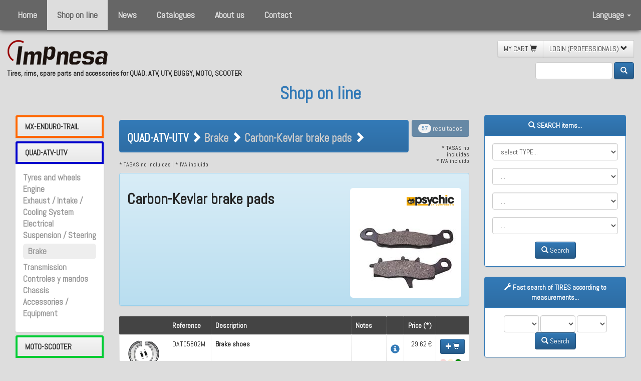

--- FILE ---
content_type: text/html;charset=UTF-8
request_url: https://impnesa.com/eng/shop-on-line.cfm/g/4/c/16/sf/10402/carbon-kevlar-brake-pads.htm
body_size: 21286
content:


<!doctype html>
<!--[if lt IE 7]>      <html lang="es" class="no-js lt-ie9 lt-ie8 lt-ie7"> <![endif]-->
<!--[if IE 7]>         <html lang="es" class="no-js lt-ie9 lt-ie8"> <![endif]-->
<!--[if IE 8]>         <html lang="es" class="no-js lt-ie9"> <![endif]-->
<!--[if gt IE 8]><!--> <html lang="es" class="no-js"> <!--<![endif]-->
<html>
<head>
<meta charset="UTF-8">
<meta name="viewport" content="width=device-width,initial-scale=1">
<meta http-equiv="X-UA-Compatible" content="IE=edge,chrome=1"/>



<meta name="default_title" content="Tires, rims, spare parts and accessories for QUAD, ATV, UTV, BUGGY, MOTO, SCOOTER - Impnesa"/>
<meta name="default_subject" content="Tires, rims, spare parts and accessories for QUAD, ATV, UTV, BUGGY, MOTO, SCOOTER - Impnesa"/>
<meta name="default_description" content="Distributor of tires, rims, spare parts and accessories for QUAD, ATV, UTV, BUGGY, MOTO, SCOOTER">
<meta name="default_keywords" content="tires,rims,spare parts,accesories,QUAD,ATV,UTV,BUGGY,MOTO,SCOOTER">

<meta name="geo.region" content="ES-CT" />
<meta name="geo.placename" content="Manresa" />


<meta http-equiv="Content-Language" content="English"/>
<meta name="language" content="English"/>
<meta name="DC.Language" scheme="RFC1766" content="English"/>

<meta http-equiv="Content-Type" content="text/html; charset=”utf-8" />
<meta name="area" content="Technology">
<meta name="expires" content="never">
<meta name="charset" content="UTF-8">
<meta name="distribution" content="Global">
<meta name="revisit-after" content="2 days">
<meta name="robots" content="All"/>
<meta name="author" content="online@zelig.net"/>
<meta name="copyright" content="impnesa.com"/>
<meta name="reply-to" content="online@zelig.net"/>
<meta name="document-class" content="Living Document"/>
<meta name="document-classification" content="Motor"/>
<meta name="document-rights" content="Copywritten Work"/>
<meta name="document-type" content="Public"/>
<meta name="document-rating" content="General"/>
<meta name="document-distribution" content="Global"/>
<meta name="document-state" content="Static"/>
<meta name="cache-control" content="Public"/>
 
<link href="/CSS/defaults.css" rel="stylesheet" type="text/css">
<link href="/CSS/login.css" rel="stylesheet" type="text/css">

    	<link href="/CSS/cataleg.css?v=2023" rel="stylesheet" type="text/css" />
    
    	<link href="/CSS/paginacio.css?v=2023" rel="stylesheet" type="text/css" />
    

<link rel="icon" href="https://impnesa.com/favicon.ico" />


<link href='https://fonts.googleapis.com/css?family=Abel' rel='stylesheet' type='text/css' />
<link href='https://fonts.googleapis.com/css?family=Roboto' rel='stylesheet' type='text/css'>



<script src="https://code.jquery.com/jquery-1.11.3.js"></script>

<link rel="stylesheet" href="https://code.jquery.com/ui/1.11.4/themes/smoothness/jquery-ui.css">
<script src="https://code.jquery.com/ui/1.11.4/jquery-ui.js"></script>

<!-- Latest compiled and minified CSS -->
<link rel="stylesheet" href="https://maxcdn.bootstrapcdn.com/bootstrap/3.3.6/css/bootstrap.min.css" integrity="sha384-1q8mTJOASx8j1Au+a5WDVnPi2lkFfwwEAa8hDDdjZlpLegxhjVME1fgjWPGmkzs7" crossorigin="anonymous">
<!-- Optional theme -->
<link rel="stylesheet" href="https://maxcdn.bootstrapcdn.com/bootstrap/3.3.6/css/bootstrap-theme.min.css" integrity="sha384-fLW2N01lMqjakBkx3l/M9EahuwpSfeNvV63J5ezn3uZzapT0u7EYsXMjQV+0En5r" crossorigin="anonymous">
<!-- Latest compiled and minified JavaScript -->
<script src="https://maxcdn.bootstrapcdn.com/bootstrap/3.3.6/js/bootstrap.min.js" integrity="sha384-0mSbJDEHialfmuBBQP6A4Qrprq5OVfW37PRR3j5ELqxss1yVqOtnepnHVP9aJ7xS" crossorigin="anonymous"></script>
<link href="/CSS/my_bootstrap.css" rel="stylesheet" type="text/css">

<link href="/JS/lightbox-master/dist/ekko-lightbox.css" rel="stylesheet">
<script src="/JS/lightbox-master/dist/ekko-lightbox.js"></script> 

<script type="text/javascript" src="/JS/scroll_to_top.js"></script>
<link rel="stylesheet" type="text/css" href="/CSS/scroll_to_top.css"/>


<link href="/CSS/avis_cookies.css" rel="stylesheet" type="text/css"/>
<script src="/JS/avis_cookies_com.js" type="text/javascript"></script>

<script src="/JS/js.js" type="text/javascript"></script>
<script type="text/javascript" src="/JS/cataleg.js?v=2023"></script> 
<script>
  (function(i,s,o,g,r,a,m){i['GoogleAnalyticsObject']=r;i[r]=i[r]||function(){
  (i[r].q=i[r].q||[]).push(arguments)},i[r].l=1*new Date();a=s.createElement(o),
  m=s.getElementsByTagName(o)[0];a.async=1;a.src=g;m.parentNode.insertBefore(a,m)
  })(window,document,'script','https://www.google-analytics.com/analytics.js','ga');

  ga('create', 'UA-3742725-20', 'auto');
  ga('send', 'pageview');
</script>

<script type="text/javascript" src="/CFIDE/scripts/cfform.js"></script>
<script type="text/javascript" src="/CFIDE/scripts/masks.js"></script>
<script type="text/javascript">
<!--
    _CF_checkformPag = function(_CF_this)
    {
        //reset on submit
        _CF_error_exists = false;
        _CF_error_messages = new Array();
        _CF_error_fields = new Object();
        _CF_FirstErrorField = null;


        //display error messages and return success
        if( _CF_error_exists )
        {
            if( _CF_error_messages.length > 0 )
            {
                // show alert() message
                _CF_onErrorAlert(_CF_error_messages);
                // set focus to first form error, if the field supports js focus().
                if( _CF_this[_CF_FirstErrorField].type == "text" )
                { _CF_this[_CF_FirstErrorField].focus(); }

            }
            return false;
        }else {
            return true;
        }
    }
//-->
</script>
<script type="text/javascript" src="/CFIDE/scripts/cfform.js"></script>
<script type="text/javascript" src="/CFIDE/scripts/masks.js"></script>
<script type="text/javascript">
<!--
    _CF_checkformPag = function(_CF_this)
    {
        //reset on submit
        _CF_error_exists = false;
        _CF_error_messages = new Array();
        _CF_error_fields = new Object();
        _CF_FirstErrorField = null;


        //display error messages and return success
        if( _CF_error_exists )
        {
            if( _CF_error_messages.length > 0 )
            {
                // show alert() message
                _CF_onErrorAlert(_CF_error_messages);
                // set focus to first form error, if the field supports js focus().
                if( _CF_this[_CF_FirstErrorField].type == "text" )
                { _CF_this[_CF_FirstErrorField].focus(); }

            }
            return false;
        }else {
            return true;
        }
    }
//-->
</script>
<title>Carbon-Kevlar brake pads  - Brake  QUAD-ATV-UTV</title><meta name="title" content="Carbon-Kevlar brake pads  - Brake  QUAD-ATV-UTV"/><meta name="subject" content="Carbon-Kevlar brake pads  - Brake  QUAD-ATV-UTV"/><meta name="description" content="Carbon-Kevlar brake pads  - Brake  QUAD-ATV-UTV"/><meta name="keywords" content="carbon-kevlar,brake,pads,,brake,,quad-atv-utv"/></head>

<body>
<nav class="navbar no-navbar-default navbar-fixed-top ombra navbar-custom">
    <div class="container-fluid">
        <div class="navbar-header">
            <button type="button" class="navbar-toggle collapsed" data-toggle="collapse" data-target="#bs-example-navbar-collapse-1">
                <span class="sr-only">Toggle navigation</span>
                <span class="icon-bar"></span>
                <span class="icon-bar"></span>
                <span class="icon-bar"></span>
            </button>
            <a class="navbar-brand visible-xs-block" href="/"><img src="/IMAGES/LOGOS/logo-inv.png"></a>
        </div>
        
        <div class="collapse navbar-collapse" id="bs-example-navbar-collapse-1">
            <ul class="nav navbar-nav">
	            
                    <li class="nothing"><a href="https://impnesa.com/eng/default.cfm" target="_top">Home</a></li>
                
                    <li class="active"><a href="https://impnesa.com/eng/shop-on-line.cfm" target="_top">Shop on line</a></li>
                
                    <li class="nothing"><a href="https://impnesa.com/eng/news.cfm" target="_top">News</a></li>
                
                    <li class="nothing"><a href="https://impnesa.com/eng/downloads.cfm" target="_top">Catalogues</a></li>
                
                    <li class="nothing"><a href="https://impnesa.com/eng/about.cfm" target="_top">About us</a></li>
                
                    <li class="nothing"><a href="https://impnesa.com/eng/contact.cfm" target="_top">Contact</a></li>
                
            </ul>
            
            <ul class="nav navbar-nav navbar-right">
                <li class="dropdown">
                <a href="#" class="dropdown-toggle" data-toggle="dropdown" role="button" aria-expanded="false">Language <span class="caret"></span></a>
                    <ul class="dropdown-menu" role="menu">
                    	
    <li class="nothing"><a href="https://impnesa.com/_TEMPLATES/cambia_idioma.cfm/idioma/esp/m/2/sm/0">español</a></li>
    
    
    <li class="nothing"><a href="https://impnesa.com/_TEMPLATES/cambia_idioma.cfm/idioma/cat/m/2/sm/0">català</a></li>
    
    
    <li class="active"><a href="https://impnesa.com/_TEMPLATES/cambia_idioma.cfm/idioma/eng/m/2/sm/0">english</a></li>
    
    
    
    <li class="nothing"><a href="https://impnesa.com/_TEMPLATES/cambia_idioma.cfm/idioma/fra/m/2/sm/0">français</a></li>

                    </ul>
                </li>
            </ul>
            
        </div>
    </div>
</nav>
<div id="divMenuSpace"></div>

<div class="clearfix divSpace"></div>
<div id="divTop" class="container-fluid">
    <div class="col-lg-5 col-md-7 col-sm-7 no-gutter" id="divTopLeft">
        <a href="/" target="_top"><img class="no-img-responsive" src="/IMAGES/LOGOS/impnesa-200_x.png" id="logoTop"/></a>
        <h5><strong>Tires, rims, spare parts and accessories for QUAD, ATV, UTV, BUGGY, MOTO, SCOOTER</strong></h5>
    </div>
    <div class="col-lg-offset-5 col-md-offset-7 col-sm-offset-7 no-gutter text-right" id="divTopRight">
        

	<div id="divMenuShop" class="btn-group btn-group-md no-pull-right" role="group" aria-label="...">
		
        <a class="btn btn-default" role="button" href="/eng/my-cart.cfm">
            MY CART <span class="glyphicon glyphicon-shopping-cart" aria-hidden="true"></span>
        </a>
        
                <a class="btn btn-default" role="button" onclick="toggleFormLoginMini()" href="#">
                    LOGIN (PROFESSIONALS) <span id="iconButtonFormLoginMini" class="glyphicon glyphicon-chevron-down" aria-hidden="true"></span>
                </a>
                
<div class="divFormLoginMini rodo btn-default">
    <form action="/login.cfm" method="post">
        <div class="form-group">
            <input type="text" name="MAIL" id="MAIL" class="form-control input-sm" placeholder="* User (email)" required value=""/>
        </div>
        <div class="form-group">
            <input type="password" name="PWD" id="PWD" class="form-control input-sm" placeholder="* Password" maxlength="15" required value=""/>
        </div>
        <button type="submit" class="btn btn-primary btn-sm right">Enter</button>
        <br clear="all" />
        <a href="#" data-toggle="modal" data-target="#modalPwdRemind">
        	<span class="glyphicon glyphicon-exclamation-sign"></span>&nbsp;&nbsp;Forgot your password?
        </a>
    </form>
</div>

    </div>


        <br>
        
<div class="text-right" id="divSearchFormQ">
    <form action="/eng/shop-on-line.cfm" class="form-inline" method="post">
        <div class="form-group">
            
            <input type="text" name="q" id="q" class="form-control" placeholder="" maxlength="30" value="">
        </div>
        <input type="hidden" name="q_search" id="q_search" value="true">
        <button type="submit" class="btn btn-primary"><span class="glyphicon glyphicon-search" aria-hidden="true"></span></button>
    </form>
</div>

        
    </div>
            
	
           
        <div class="center-block text-center"><h2 class="titol"><a href="https://impnesa.com/eng/shop-on-line.cfm">Shop on line</a></h2></div>
    
</div>

<div class="modal fade" id="modalAlert" tabindex="-1" role="dialog" aria-labelledby="Alert">
    <div class="modal-dialog" role="document">
        <div class="modal-content">
            <div class="modal-header">
                <button type="button" class="close" data-dismiss="modal" aria-label="Close"><span aria-hidden="true">&times;</span></button>
                
            </div>
            <div class="modal-body">
                <div id="divMyAlert" class="alert alert-danger">
                	<h3 id="iconMyALert" class="glyphicon glyphicon-danger" aria-hidden="true"></h3>
                    <h4 id="textMyALert">Alert...</h4>
                </div>
            </div>
            
        </div>
    </div>
</div>

<div id="divCataleg" class="container-fluid">
	
		<div class="col-lg-2 col-md-2 col-sm-2">
        	
                                                        
<div class="panel-group" id="accordion">
    
        <div class="panel panel-default">
            <div class="panel-heading" style="border:4px solid #FF6600;">
                
                <h4 class="panel-title">
                    <a data-toggle="collapse" data-parent="#accordion" href="#collapse1"><strong>MX-ENDURO-TRAIL</strong></a>
                </h4>
            </div>
            <div id="collapse1" class="panel-collapse collapse ">
                <div class="panel-body">
                    <ul class="ul-categories">
                    	
                                        <li class="inactive"><strong><a href="/eng/shop-on-line.cfm/g/3/c/10/mx-enduro-trail-tyres-and-wheels.htm">Tyres and wheels</a></strong></li>
                                    
                                        <li class="inactive"><strong><a href="/eng/shop-on-line.cfm/g/3/c/12/mx-enduro-trail-engine.htm">Engine</a></strong></li>
                                    
                                        <li class="inactive"><strong><a href="/eng/shop-on-line.cfm/g/3/c/11/mx-enduro-trail-exhaust-intake-cooling-system.htm">Exhaust / Intake / Cooling System</a></strong></li>
                                    
                                        <li class="inactive"><strong><a href="/eng/shop-on-line.cfm/g/3/c/14/mx-enduro-trail-electrical.htm">Electrical</a></strong></li>
                                    
                                        <li class="inactive"><strong><a href="/eng/shop-on-line.cfm/g/3/c/15/mx-enduro-trail-suspension-steering.htm">Suspension / Steering</a></strong></li>
                                    
                                        <li class="inactive"><strong><a href="/eng/shop-on-line.cfm/g/3/c/16/mx-enduro-trail-brake-.htm">Brake </a></strong></li>
                                    
                                        <li class="inactive"><strong><a href="/eng/shop-on-line.cfm/g/3/c/8007/mx-enduro-trail-transmission.htm">Transmission</a></strong></li>
                                    
                                        <li class="inactive"><strong><a href="/eng/shop-on-line.cfm/g/3/c/18/mx-enduro-trail-controles-y-mandos.htm">Controles y mandos</a></strong></li>
                                    
                                        <li class="inactive"><strong><a href="/eng/shop-on-line.cfm/g/3/c/13/mx-enduro-trail-chassis.htm">Chassis</a></strong></li>
                                    
                                        <li class="inactive"><strong><a href="/eng/shop-on-line.cfm/g/3/c/17/mx-enduro-trail-accessories-equipment.htm">Accessories / Equipment</a></strong></li>
                                    
                                        <li class="inactive"><strong><a href="/eng/shop-on-line.cfm/g/3/c/42543/mx-enduro-trail-taller.htm">Taller</a></strong></li>
                                    
                    </ul>
                </div>
            </div>
        </div>
    
        <div class="panel panel-default">
            <div class="panel-heading" style="border:4px solid #0000CC;">
                
                <h4 class="panel-title">
                    <a data-toggle="collapse" data-parent="#accordion" href="#collapse2"><strong>QUAD-ATV-UTV</strong></a>
                </h4>
            </div>
            <div id="collapse2" class="panel-collapse collapse in">
                <div class="panel-body">
                    <ul class="ul-categories">
                    	
                                        <li class="inactive"><strong><a href="/eng/shop-on-line.cfm/g/4/c/10/quad-atv-utv-tyres-and-wheels.htm">Tyres and wheels</a></strong></li>
                                    
                                        <li class="inactive"><strong><a href="/eng/shop-on-line.cfm/g/4/c/12/quad-atv-utv-engine.htm">Engine</a></strong></li>
                                    
                                        <li class="inactive"><strong><a href="/eng/shop-on-line.cfm/g/4/c/11/quad-atv-utv-exhaust-intake-cooling-system.htm">Exhaust / Intake / Cooling System</a></strong></li>
                                    
                                        <li class="inactive"><strong><a href="/eng/shop-on-line.cfm/g/4/c/14/quad-atv-utv-electrical.htm">Electrical</a></strong></li>
                                    
                                        <li class="inactive"><strong><a href="/eng/shop-on-line.cfm/g/4/c/15/quad-atv-utv-suspension-steering.htm">Suspension / Steering</a></strong></li>
                                    
                                        <li class="active rodo"><strong><a href="/eng/shop-on-line.cfm/g/4/c/16/quad-atv-utv-brake-.htm">Brake </a></strong></li>
                                    
                                        <li class="inactive"><strong><a href="/eng/shop-on-line.cfm/g/4/c/8007/quad-atv-utv-transmission.htm">Transmission</a></strong></li>
                                    
                                        <li class="inactive"><strong><a href="/eng/shop-on-line.cfm/g/4/c/18/quad-atv-utv-controles-y-mandos.htm">Controles y mandos</a></strong></li>
                                    
                                        <li class="inactive"><strong><a href="/eng/shop-on-line.cfm/g/4/c/13/quad-atv-utv-chassis.htm">Chassis</a></strong></li>
                                    
                                        <li class="inactive"><strong><a href="/eng/shop-on-line.cfm/g/4/c/17/quad-atv-utv-accessories-equipment.htm">Accessories / Equipment</a></strong></li>
                                    
                    </ul>
                </div>
            </div>
        </div>
    
        <div class="panel panel-default">
            <div class="panel-heading" style="border:4px solid #00CC33;">
                
                <h4 class="panel-title">
                    <a data-toggle="collapse" data-parent="#accordion" href="#collapse3"><strong>MOTO-SCOOTER</strong></a>
                </h4>
            </div>
            <div id="collapse3" class="panel-collapse collapse ">
                <div class="panel-body">
                    <ul class="ul-categories">
                    	
                                        <li class="inactive"><strong><a href="/eng/shop-on-line.cfm/g/2/c/10/moto-scooter-tyres-and-wheels.htm">Tyres and wheels</a></strong></li>
                                    
                                        <li class="inactive"><strong><a href="/eng/shop-on-line.cfm/g/2/c/12/moto-scooter-engine.htm">Engine</a></strong></li>
                                    
                                        <li class="inactive"><strong><a href="/eng/shop-on-line.cfm/g/2/c/11/moto-scooter-exhaust-intake-cooling-system.htm">Exhaust / Intake / Cooling System</a></strong></li>
                                    
                                        <li class="inactive"><strong><a href="/eng/shop-on-line.cfm/g/2/c/14/moto-scooter-electrical.htm">Electrical</a></strong></li>
                                    
                                        <li class="inactive"><strong><a href="/eng/shop-on-line.cfm/g/2/c/15/moto-scooter-suspension-steering.htm">Suspension / Steering</a></strong></li>
                                    
                                        <li class="inactive"><strong><a href="/eng/shop-on-line.cfm/g/2/c/16/moto-scooter-brake-.htm">Brake </a></strong></li>
                                    
                                        <li class="inactive"><strong><a href="/eng/shop-on-line.cfm/g/2/c/8007/moto-scooter-transmission.htm">Transmission</a></strong></li>
                                    
                                        <li class="inactive"><strong><a href="/eng/shop-on-line.cfm/g/2/c/18/moto-scooter-controles-y-mandos.htm">Controles y mandos</a></strong></li>
                                    
                                        <li class="inactive"><strong><a href="/eng/shop-on-line.cfm/g/2/c/13/moto-scooter-chassis.htm">Chassis</a></strong></li>
                                    
                                        <li class="inactive"><strong><a href="/eng/shop-on-line.cfm/g/2/c/17/moto-scooter-accessories-equipment.htm">Accessories / Equipment</a></strong></li>
                                    
                    </ul>
                </div>
            </div>
        </div>
    
        <div class="panel panel-default">
            <div class="panel-heading" style="border:4px solid #333333;">
                
                <h4 class="panel-title">
                    <a data-toggle="collapse" data-parent="#accordion" href="#collapse4"><strong>KART</strong></a>
                </h4>
            </div>
            <div id="collapse4" class="panel-collapse collapse ">
                <div class="panel-body">
                    <ul class="ul-categories">
                    	
                                        <li class="inactive"><strong><a href="/eng/shop-on-line.cfm/g/5/c/10/kart-tyres-and-wheels.htm">Tyres and wheels</a></strong></li>
                                    
                                        <li class="inactive"><strong><a href="/eng/shop-on-line.cfm/g/5/c/12/kart-engine.htm">Engine</a></strong></li>
                                    
                                        <li class="inactive"><strong><a href="/eng/shop-on-line.cfm/g/5/c/11/kart-exhaust-intake-cooling-system.htm">Exhaust / Intake / Cooling System</a></strong></li>
                                    
                                        <li class="inactive"><strong><a href="/eng/shop-on-line.cfm/g/5/c/14/kart-electrical.htm">Electrical</a></strong></li>
                                    
                                        <li class="inactive"><strong><a href="/eng/shop-on-line.cfm/g/5/c/16/kart-brake-.htm">Brake </a></strong></li>
                                    
                                        <li class="inactive"><strong><a href="/eng/shop-on-line.cfm/g/5/c/8007/kart-transmission.htm">Transmission</a></strong></li>
                                    
                                        <li class="inactive"><strong><a href="/eng/shop-on-line.cfm/g/5/c/17/kart-accessories-equipment.htm">Accessories / Equipment</a></strong></li>
                                    
                    </ul>
                </div>
            </div>
        </div>
    
        <div class="panel panel-default">
            <div class="panel-heading" style="border:4px solid #006600;">
                
                <h4 class="panel-title">
                    <a data-toggle="collapse" data-parent="#accordion" href="#collapse5"><strong>LAWN & GARDEN-GOLF</strong></a>
                </h4>
            </div>
            <div id="collapse5" class="panel-collapse collapse ">
                <div class="panel-body">
                    <ul class="ul-categories">
                    	
                                        <li class="inactive"><strong><a href="/eng/shop-on-line.cfm/g/6/c/10/lawn-garden-golf-tyres-and-wheels.htm">Tyres and wheels</a></strong></li>
                                    
                                        <li class="inactive"><strong><a href="/eng/shop-on-line.cfm/g/6/c/12/lawn-garden-golf-engine.htm">Engine</a></strong></li>
                                    
                                        <li class="inactive"><strong><a href="/eng/shop-on-line.cfm/g/6/c/11/lawn-garden-golf-exhaust-intake-cooling-system.htm">Exhaust / Intake / Cooling System</a></strong></li>
                                    
                                        <li class="inactive"><strong><a href="/eng/shop-on-line.cfm/g/6/c/14/lawn-garden-golf-electrical.htm">Electrical</a></strong></li>
                                    
                                        <li class="inactive"><strong><a href="/eng/shop-on-line.cfm/g/6/c/16/lawn-garden-golf-brake-.htm">Brake </a></strong></li>
                                    
                                        <li class="inactive"><strong><a href="/eng/shop-on-line.cfm/g/6/c/8007/lawn-garden-golf-transmission.htm">Transmission</a></strong></li>
                                    
                                        <li class="inactive"><strong><a href="/eng/shop-on-line.cfm/g/6/c/17/lawn-garden-golf-accessories-equipment.htm">Accessories / Equipment</a></strong></li>
                                    
                    </ul>
                </div>
            </div>
        </div>
    
        <div class="panel panel-default">
            <div class="panel-heading" style="border:4px solid #330000;">
                
                <h4 class="panel-title">
                    <a data-toggle="collapse" data-parent="#accordion" href="#collapse6"><strong>GOLF CART</strong></a>
                </h4>
            </div>
            <div id="collapse6" class="panel-collapse collapse ">
                <div class="panel-body">
                    <ul class="ul-categories">
                    	
                                        <li class="inactive"><strong><a href="/eng/shop-on-line.cfm/g/7/c/10/golf-cart-tyres-and-wheels.htm">Tyres and wheels</a></strong></li>
                                    
                                        <li class="inactive"><strong><a href="/eng/shop-on-line.cfm/g/7/c/16/golf-cart-brake-.htm">Brake </a></strong></li>
                                    
                                        <li class="inactive"><strong><a href="/eng/shop-on-line.cfm/g/7/c/17/golf-cart-accessories-equipment.htm">Accessories / Equipment</a></strong></li>
                                    
                    </ul>
                </div>
            </div>
        </div>
    
        <div class="panel panel-default">
            <div class="panel-heading" style="border:4px solid #FF0000;">
                
                <h4 class="panel-title">
                    <a data-toggle="collapse" data-parent="#accordion" href="#collapse7"><strong>WORKSHOP</strong></a>
                </h4>
            </div>
            <div id="collapse7" class="panel-collapse collapse ">
                <div class="panel-body">
                    <ul class="ul-categories">
                    	
                                        <li class="inactive"><strong><a href="/eng/shop-on-line.cfm/g/9/c/10/workshop-tyres-and-wheels.htm">Tyres and wheels</a></strong></li>
                                    
                                        <li class="inactive"><strong><a href="/eng/shop-on-line.cfm/g/9/c/12/workshop-engine.htm">Engine</a></strong></li>
                                    
                                        <li class="inactive"><strong><a href="/eng/shop-on-line.cfm/g/9/c/11/workshop-exhaust-intake-cooling-system.htm">Exhaust / Intake / Cooling System</a></strong></li>
                                    
                                        <li class="inactive"><strong><a href="/eng/shop-on-line.cfm/g/9/c/14/workshop-electrical.htm">Electrical</a></strong></li>
                                    
                                        <li class="inactive"><strong><a href="/eng/shop-on-line.cfm/g/9/c/15/workshop-suspension-steering.htm">Suspension / Steering</a></strong></li>
                                    
                                        <li class="inactive"><strong><a href="/eng/shop-on-line.cfm/g/9/c/16/workshop-brake-.htm">Brake </a></strong></li>
                                    
                                        <li class="inactive"><strong><a href="/eng/shop-on-line.cfm/g/9/c/8007/workshop-transmission.htm">Transmission</a></strong></li>
                                    
                                        <li class="inactive"><strong><a href="/eng/shop-on-line.cfm/g/9/c/13/workshop-chassis.htm">Chassis</a></strong></li>
                                    
                                        <li class="inactive"><strong><a href="/eng/shop-on-line.cfm/g/9/c/17/workshop-accessories-equipment.htm">Accessories / Equipment</a></strong></li>
                                    
                                        <li class="inactive"><strong><a href="/eng/shop-on-line.cfm/g/9/c/42543/workshop-taller.htm">Taller</a></strong></li>
                                    
                    </ul>
                </div>
            </div>
        </div>
    
</div> 
                
                <a href="https://www.gpr.it/" target="_blank"><img class="img-responsive" src="/IMAGES/GPR/gpr.png" title="GPR" alt="GPR"></a>
                <br>
                <a href="https://www.itptires.com/" target="_blank"><img class="img-responsive" src="/IMAGES/MARQUES_PROVEIDORS/itp-2013.png" title="ITP tires" alt="ITP tires"></a>
                <br>
                <a href="https://www.limpiadorultrasonidos.es/" target="_blank"><img class="img-responsive" src="/IMAGES/MARQUES_PROVEIDORS/asonic.png" title="Asonic" alt="Asonic"></a>
            
        </div>
        <div class="col-lg-7 col-md-7 col-sm-7" id="divArticlesResults">
        	
			
<h1 class="h1-breadcrumb">QUAD-ATV-UTV Brake  Carbon-Kevlar brake pads</h1>
<div class="row">
    <div class="col-lg-10 col-md-10 col-sm-8 col-xs-12">
        <div class="panel panel-primary">
            <div class="panel-heading">
				<div class="panel-breadcrumb">
                <strong>QUAD-ATV-UTV</strong> <span class="glyphicon glyphicon-chevron-right" aria-hidden="true"></span>
                <a href="/eng/shop-on-line.cfm/g/4/c/16/quad-atv-utv-brake-.htm"><strong>Brake </strong></a> <span class="glyphicon glyphicon-chevron-right" aria-hidden="true"></span>
                <a href="/eng/shop-on-line.cfm/g/4/c/16/sf/10402/carbon-kevlar-brake-pads.htm"><strong>Carbon-Kevlar brake pads</strong></a> <span class="glyphicon glyphicon-chevron-right" aria-hidden="true"></span>
                
                </div>
            </div>
        </div>
    </div>
    <div class="col-lg-2 col-md-2 col-sm-4 text-right hidden-xs">
        
        	
            <button class="btn btn-primary pull-right disabled" type="button">
                <span class="badge">57</span> resultados
            </button>
        
        <br /><br />
        <h6>
			
                * TASAS no incluidas<br>
                * IVA incluido
            
        </h6>
    </div>
    
    <div class="col-xs-12">
    	<h6 style="margin-top:-1.3em;">
			
                * TASAS no incluidas | * IVA incluido
            
        </h6>
    </div>
</div>

    	<div class="alert alert-info div-subfam-info">
        	<div class="col-lg-8 col-md-8 col-sm-9 col-xs-12 no-gutter text-left div-subfam-info-left">
                <h2 class="hidden-xs"><strong>Carbon-Kevlar brake pads</strong></h2>
                <h4 class="hidden-xs"></h4>
                <h4 class="visible-xs"><strong>Carbon-Kevlar brake pads</strong></h4>
                <h6 class="visible-xs"></h6>
                
            </div>
           	<div class="col-lg-4 col-md-4 col-sm-3 col-xs-12 rodo no-gutter text-right div-subfam-info-right">
            	
                        <img class="img-marca" src="https://impnesa.com/IMAGES_30/psychic-001.png">
                        <br>
                    
					<a href="https://impnesa.com/IMAGES_30/dat05016.jpg" data-toggle="lightbox" data-gallery="gallery_subfam_info"  data-title="Carbon-Kevlar brake pads" data-footer="">
						
        <img src="https://impnesa.com/IMAGES_30/133/x_150_dat05016.jpg" title="dat05016.jpg" alt="dat05016.jpg" border="0" class="img-responsive img-rounded center-block" />

        
        
	
                	</a>
                	<br>
                	
            </div>
            
        </div>
	
<div class="modal fade" id="modalInfoArticle" tabindex="-1" role="dialog" aria-labelledby="myModalLabel">
    <div class="modal-dialog" role="document">
        <div class="modal-content">
            <div class="modal-header">
            	<button type="button" class="close" data-dismiss="modal" aria-label="Close"><span aria-hidden="true">&times;</span></button>
               	<h4 class="modal-title" id="myModalLabel"><span class="glyphicon glyphicon-info-sign icon-info-article" aria-hidden="true"></span> info</h4>
            </div>
            <div class="modal-body">
                <div id="modalInfoArticle_response"></div>
            </div>
            
        </div>
    </div>
</div>

<div class="modal fade" id="modalWishList" tabindex="-1" role="dialog" aria-labelledby="myModalWishListLabel">
    <div class="modal-dialog" role="document">
        <div class="modal-content">
            <div class="modal-header">
            	<button type="button" class="close" data-dismiss="modal" aria-label="Close"><span aria-hidden="true">&times;</span></button>
               	<h4 class="modal-title" id="myModalLabel"><span class="glyphicon glyphicon-heart icon-info-article" aria-hidden="true"></span> Lista de deseos</h4>
            </div>
            <div class="modal-body">
                <div id="modalWishList_response"></div>
            </div>
            
        </div>
    </div>
</div>

    
	<div class="table-responsive">
        <table class="table">
            
            <tr class="filaArticleTitol">
                <td class="celaArticleTitol hidden-xs"></td>
                <td class="celaArticleTitol hidden-xs">Reference</td>
                <td class="celaArticleTitol hidden-xs">Description</td>
                <td class="celaArticleTitol hidden-xs">Notes</td>
                <td class="celaArticleTitol hidden-xs"></td>
                
                <td class="celaArticleTitol hidden-xs" nowrap="nowrap">Price (*)</td>
                <td class="celaArticleTitol hidden-xs"></td>
                
                <td class="celaArticleTitol visible-xs">Selected items</td>
            </tr>
			
                    <tr class="filaArticle">
                        <td class="celaArticle celaArticleImg hidden-xs">
                            <form name="form_carrito_11175" id="form_carrito_11175" action="" method="post" style="display:none;">
                                <input type="hidden" name="OPENER" value="carro_mini">
                                <input type="hidden" name="ART" value="11175">
                                <select name="UNID" class="form_select" queryPosition="below">
                                    
                                        <option value="1" selected>1</option>
                                    
                                </select>
                            </form>
                        
                             
                                <a href="/IMAGES_FTP/DAT05802M.jpg" data-toggle="lightbox" data-gallery="gallery_llistat_11175" 
                                        data-title="Brake shoes" data-footer="DAT05802M">
                                    <img src="/IMAGES_FTP/DAT05802M.jpg" class="no-img-responsive img-rounded center-block img-llistat">
                                </a>
                            
                        </td>
                        <td class="celaArticle hidden-xs">DAT05802M</td>
                        <td class="celaArticle hidden-xs"><strong>Brake shoes</strong></td>
                        <td class="celaArticle hidden-xs">
                        	
                        </td>
                        
                        <td class="celaArticle celaArticleImg hidden-xs">
                        	
        <h4><a onclick="loadInfoArticle('5642','','','','')" 
                    data-toggle="modal" data-target="#modalInfoArticle">
            <span class="glyphicon glyphicon-info-sign icon-info-article" aria-hidden="true"></span>
        </a></h4>
        
                        </td>
                        <td class="celaArticle text-right hidden-xs">
                            
                            29.62 &euro; 
                        </td>
                        <td class="celaArticle celaArticleImg hidden-xs">
                        	
                                <button class="btn btn-primary btn-sm add-to-cart" type="button" 
                                				onclick="sendAjaxFormToDiv('/CARRO/inc_suma_carro.cfm','form_carrito_11175','divCarro');">
                                    <span class="glyphicon glyphicon-plus" aria-hidden="true"></span>
                                    <span class="glyphicon glyphicon-shopping-cart" aria-hidden="true"></span>
                                </button>
                            
        
        <h6>
			
                <div class="stock_xs rodo stock_inactive" title=""></div>
                <div class="stock_md rodo stock_inactive" title=""></div>
                <div class="stock_lg rodo stock_active" title=""></div>
            
        </h6>
        
    
                        </td>
                        
                        <td class="celaArticleTitol visible-xs">
                        	<div class="col-lg-2 col-md-2 col-sm-2 col-xs-2 no-gutter text-left">
								 
                                    <a href="/IMAGES_FTP/DAT05802M.jpg" data-toggle="lightbox" data-gallery="gallery_llistat_11175" 
                                            data-title="Brake shoes" data-footer="DAT05802M">
                                        <img src="/IMAGES_FTP/DAT05802M.jpg" class="img-responsive img-rounded img-llistat">
                                    </a>
                                
        <h4><a onclick="loadInfoArticle('5642','','','','')" 
                    data-toggle="modal" data-target="#modalInfoArticle">
            <span class="glyphicon glyphicon-info-sign icon-info-article" aria-hidden="true"></span>
        </a></h4>
        
                            </div>
                            <div class="col-lg-7 col-md-7 col-sm-7 col-xs-7 text-left">
                            	<div>
                                    <h6>DAT05802M</h6>
                                    <h5 style="word-wrap:break-word; white-space:normal !important;"><strong>Brake shoes</strong></h5>
                                    
                                </div>
                            </div>
                            <div class="col-lg-3 col-md-3 col-sm-3 col-xs-3 no-gutter text-right">
                            	29.62 &euro; 
                                <br>
                                
                                    <button class="btn btn-primary btn-sm add-to-cart" type="button" 
                                                    onclick="sendAjaxFormToDiv('/CARRO/inc_suma_carro.cfm','form_carrito_11175','divCarro');">
                                        <span class="glyphicon glyphicon-plus" aria-hidden="true"></span>
                                        <span class="glyphicon glyphicon-shopping-cart" aria-hidden="true"></span>
                                    </button>
                                
                        	</div>
                        </td>
                    </tr>
                
                    <tr class="filaArticle">
                        <td class="celaArticle celaArticleImg hidden-xs">
                            <form name="form_carrito_14544" id="form_carrito_14544" action="" method="post" style="display:none;">
                                <input type="hidden" name="OPENER" value="carro_mini">
                                <input type="hidden" name="ART" value="14544">
                                <select name="UNID" class="form_select" queryPosition="below">
                                    
                                        <option value="1" selected>1</option>
                                    
                                </select>
                            </form>
                        
                             
                                <a href="/IMAGES_FTP/DMX05251.jpg" data-toggle="lightbox" data-gallery="gallery_llistat_14544" 
                                        data-title="Brake shoes -Semi metallic" data-footer="DMX05251">
                                    <img src="/IMAGES_FTP/DMX05251.jpg" class="no-img-responsive img-rounded center-block img-llistat">
                                </a>
                            
                        </td>
                        <td class="celaArticle hidden-xs">DMX05251</td>
                        <td class="celaArticle hidden-xs"><strong>Brake shoes -Semi metallic</strong></td>
                        <td class="celaArticle hidden-xs">
                        	
                        </td>
                        
                        <td class="celaArticle celaArticleImg hidden-xs">
                        	
        <h4><a onclick="loadInfoArticle('9289','','','','')" 
                    data-toggle="modal" data-target="#modalInfoArticle">
            <span class="glyphicon glyphicon-info-sign icon-info-article" aria-hidden="true"></span>
        </a></h4>
        
                        </td>
                        <td class="celaArticle text-right hidden-xs">
                            
                            12.81 &euro; 
                        </td>
                        <td class="celaArticle celaArticleImg hidden-xs">
                        	
                                <button class="btn btn-primary btn-sm add-to-cart" type="button" 
                                				onclick="sendAjaxFormToDiv('/CARRO/inc_suma_carro.cfm','form_carrito_14544','divCarro');">
                                    <span class="glyphicon glyphicon-plus" aria-hidden="true"></span>
                                    <span class="glyphicon glyphicon-shopping-cart" aria-hidden="true"></span>
                                </button>
                            
        
        <h6>
			
                <div class="stock_xs rodo stock_inactive" title=""></div>
                <div class="stock_md rodo stock_inactive" title=""></div>
                <div class="stock_lg rodo stock_active" title=""></div>
            
        </h6>
        
    
                        </td>
                        
                        <td class="celaArticleTitol visible-xs">
                        	<div class="col-lg-2 col-md-2 col-sm-2 col-xs-2 no-gutter text-left">
								 
                                    <a href="/IMAGES_FTP/DMX05251.jpg" data-toggle="lightbox" data-gallery="gallery_llistat_14544" 
                                            data-title="Brake shoes -Semi metallic" data-footer="DMX05251">
                                        <img src="/IMAGES_FTP/DMX05251.jpg" class="img-responsive img-rounded img-llistat">
                                    </a>
                                
        <h4><a onclick="loadInfoArticle('9289','','','','')" 
                    data-toggle="modal" data-target="#modalInfoArticle">
            <span class="glyphicon glyphicon-info-sign icon-info-article" aria-hidden="true"></span>
        </a></h4>
        
                            </div>
                            <div class="col-lg-7 col-md-7 col-sm-7 col-xs-7 text-left">
                            	<div>
                                    <h6>DMX05251</h6>
                                    <h5 style="word-wrap:break-word; white-space:normal !important;"><strong>Brake shoes -Semi metallic</strong></h5>
                                    
                                </div>
                            </div>
                            <div class="col-lg-3 col-md-3 col-sm-3 col-xs-3 no-gutter text-right">
                            	12.81 &euro; 
                                <br>
                                
                                    <button class="btn btn-primary btn-sm add-to-cart" type="button" 
                                                    onclick="sendAjaxFormToDiv('/CARRO/inc_suma_carro.cfm','form_carrito_14544','divCarro');">
                                        <span class="glyphicon glyphicon-plus" aria-hidden="true"></span>
                                        <span class="glyphicon glyphicon-shopping-cart" aria-hidden="true"></span>
                                    </button>
                                
                        	</div>
                        </td>
                    </tr>
                
                    <tr class="filaArticle">
                        <td class="celaArticle celaArticleImg hidden-xs">
                            <form name="form_carrito_14545" id="form_carrito_14545" action="" method="post" style="display:none;">
                                <input type="hidden" name="OPENER" value="carro_mini">
                                <input type="hidden" name="ART" value="14545">
                                <select name="UNID" class="form_select" queryPosition="below">
                                    
                                        <option value="1" selected>1</option>
                                    
                                </select>
                            </form>
                        
                             
                                <a href="/IMAGES_FTP/DMX05252.jpg" data-toggle="lightbox" data-gallery="gallery_llistat_14545" 
                                        data-title="Brake shoes -Semi metallic" data-footer="DMX05252">
                                    <img src="/IMAGES_FTP/DMX05252.jpg" class="no-img-responsive img-rounded center-block img-llistat">
                                </a>
                            
                        </td>
                        <td class="celaArticle hidden-xs">DMX05252</td>
                        <td class="celaArticle hidden-xs"><strong>Brake shoes -Semi metallic</strong></td>
                        <td class="celaArticle hidden-xs">
                        	
                        </td>
                        
                        <td class="celaArticle celaArticleImg hidden-xs">
                        	
        <h4><a onclick="loadInfoArticle('9290','','','','')" 
                    data-toggle="modal" data-target="#modalInfoArticle">
            <span class="glyphicon glyphicon-info-sign icon-info-article" aria-hidden="true"></span>
        </a></h4>
        
                        </td>
                        <td class="celaArticle text-right hidden-xs">
                            
                            13.89 &euro; 
                        </td>
                        <td class="celaArticle celaArticleImg hidden-xs">
                        	
                                <button class="btn btn-primary btn-sm add-to-cart" type="button" 
                                				onclick="sendAjaxFormToDiv('/CARRO/inc_suma_carro.cfm','form_carrito_14545','divCarro');">
                                    <span class="glyphicon glyphicon-plus" aria-hidden="true"></span>
                                    <span class="glyphicon glyphicon-shopping-cart" aria-hidden="true"></span>
                                </button>
                            
        
        <h6>
			
                <div class="stock_xs rodo stock_inactive" title=""></div>
                <div class="stock_md rodo stock_inactive" title=""></div>
                <div class="stock_lg rodo stock_active" title=""></div>
            
        </h6>
        
    
                        </td>
                        
                        <td class="celaArticleTitol visible-xs">
                        	<div class="col-lg-2 col-md-2 col-sm-2 col-xs-2 no-gutter text-left">
								 
                                    <a href="/IMAGES_FTP/DMX05252.jpg" data-toggle="lightbox" data-gallery="gallery_llistat_14545" 
                                            data-title="Brake shoes -Semi metallic" data-footer="DMX05252">
                                        <img src="/IMAGES_FTP/DMX05252.jpg" class="img-responsive img-rounded img-llistat">
                                    </a>
                                
        <h4><a onclick="loadInfoArticle('9290','','','','')" 
                    data-toggle="modal" data-target="#modalInfoArticle">
            <span class="glyphicon glyphicon-info-sign icon-info-article" aria-hidden="true"></span>
        </a></h4>
        
                            </div>
                            <div class="col-lg-7 col-md-7 col-sm-7 col-xs-7 text-left">
                            	<div>
                                    <h6>DMX05252</h6>
                                    <h5 style="word-wrap:break-word; white-space:normal !important;"><strong>Brake shoes -Semi metallic</strong></h5>
                                    
                                </div>
                            </div>
                            <div class="col-lg-3 col-md-3 col-sm-3 col-xs-3 no-gutter text-right">
                            	13.89 &euro; 
                                <br>
                                
                                    <button class="btn btn-primary btn-sm add-to-cart" type="button" 
                                                    onclick="sendAjaxFormToDiv('/CARRO/inc_suma_carro.cfm','form_carrito_14545','divCarro');">
                                        <span class="glyphicon glyphicon-plus" aria-hidden="true"></span>
                                        <span class="glyphicon glyphicon-shopping-cart" aria-hidden="true"></span>
                                    </button>
                                
                        	</div>
                        </td>
                    </tr>
                
                    <tr class="filaArticle">
                        <td class="celaArticle celaArticleImg hidden-xs">
                            <form name="form_carrito_13675" id="form_carrito_13675" action="" method="post" style="display:none;">
                                <input type="hidden" name="OPENER" value="carro_mini">
                                <input type="hidden" name="ART" value="13675">
                                <select name="UNID" class="form_select" queryPosition="below">
                                    
                                        <option value="1" selected>1</option>
                                    
                                </select>
                            </form>
                        
                             
                                <a href="/IMAGES_FTP/DAT05035.jpg" data-toggle="lightbox" data-gallery="gallery_llistat_13675" 
                                        data-title="Semi metallic brake pads" data-footer="DAT05035">
                                    <img src="/IMAGES_FTP/DAT05035.jpg" class="no-img-responsive img-rounded center-block img-llistat">
                                </a>
                            
                        </td>
                        <td class="celaArticle hidden-xs">DAT05035</td>
                        <td class="celaArticle hidden-xs"><strong>Semi metallic brake pads</strong></td>
                        <td class="celaArticle hidden-xs">
                        	
                        </td>
                        
                        <td class="celaArticle celaArticleImg hidden-xs">
                        	
        <h4><a onclick="loadInfoArticle('8346','','','','')" 
                    data-toggle="modal" data-target="#modalInfoArticle">
            <span class="glyphicon glyphicon-info-sign icon-info-article" aria-hidden="true"></span>
        </a></h4>
        
                        </td>
                        <td class="celaArticle text-right hidden-xs">
                            
                            17.70 &euro; 
                        </td>
                        <td class="celaArticle celaArticleImg hidden-xs">
                        	
                                <button class="btn btn-primary btn-sm add-to-cart" type="button" 
                                				onclick="sendAjaxFormToDiv('/CARRO/inc_suma_carro.cfm','form_carrito_13675','divCarro');">
                                    <span class="glyphicon glyphicon-plus" aria-hidden="true"></span>
                                    <span class="glyphicon glyphicon-shopping-cart" aria-hidden="true"></span>
                                </button>
                            
        
        <h6>
			
                <div class="stock_xs rodo stock_inactive" title=""></div>
                <div class="stock_md rodo stock_inactive" title=""></div>
                <div class="stock_lg rodo stock_active" title=""></div>
            
        </h6>
        
    
                        </td>
                        
                        <td class="celaArticleTitol visible-xs">
                        	<div class="col-lg-2 col-md-2 col-sm-2 col-xs-2 no-gutter text-left">
								 
                                    <a href="/IMAGES_FTP/DAT05035.jpg" data-toggle="lightbox" data-gallery="gallery_llistat_13675" 
                                            data-title="Semi metallic brake pads" data-footer="DAT05035">
                                        <img src="/IMAGES_FTP/DAT05035.jpg" class="img-responsive img-rounded img-llistat">
                                    </a>
                                
        <h4><a onclick="loadInfoArticle('8346','','','','')" 
                    data-toggle="modal" data-target="#modalInfoArticle">
            <span class="glyphicon glyphicon-info-sign icon-info-article" aria-hidden="true"></span>
        </a></h4>
        
                            </div>
                            <div class="col-lg-7 col-md-7 col-sm-7 col-xs-7 text-left">
                            	<div>
                                    <h6>DAT05035</h6>
                                    <h5 style="word-wrap:break-word; white-space:normal !important;"><strong>Semi metallic brake pads</strong></h5>
                                    
                                </div>
                            </div>
                            <div class="col-lg-3 col-md-3 col-sm-3 col-xs-3 no-gutter text-right">
                            	17.70 &euro; 
                                <br>
                                
                                    <button class="btn btn-primary btn-sm add-to-cart" type="button" 
                                                    onclick="sendAjaxFormToDiv('/CARRO/inc_suma_carro.cfm','form_carrito_13675','divCarro');">
                                        <span class="glyphicon glyphicon-plus" aria-hidden="true"></span>
                                        <span class="glyphicon glyphicon-shopping-cart" aria-hidden="true"></span>
                                    </button>
                                
                        	</div>
                        </td>
                    </tr>
                
                    <tr class="filaArticle">
                        <td class="celaArticle celaArticleImg hidden-xs">
                            <form name="form_carrito_14098" id="form_carrito_14098" action="" method="post" style="display:none;">
                                <input type="hidden" name="OPENER" value="carro_mini">
                                <input type="hidden" name="ART" value="14098">
                                <select name="UNID" class="form_select" queryPosition="below">
                                    
                                        <option value="1" selected>1</option>
                                    
                                </select>
                            </form>
                        
                             
                                <a href="/IMAGES_FTP/DMC05172.jpg" data-toggle="lightbox" data-gallery="gallery_llistat_14098" 
                                        data-title="Semi metallic brake pads" data-footer="DMC05172">
                                    <img src="/IMAGES_FTP/DMC05172.jpg" class="no-img-responsive img-rounded center-block img-llistat">
                                </a>
                            
                        </td>
                        <td class="celaArticle hidden-xs">DMC05172</td>
                        <td class="celaArticle hidden-xs"><strong>Semi metallic brake pads</strong></td>
                        <td class="celaArticle hidden-xs">
                        	
                        </td>
                        
                        <td class="celaArticle celaArticleImg hidden-xs">
                        	
        <h4><a onclick="loadInfoArticle('8832','','','','')" 
                    data-toggle="modal" data-target="#modalInfoArticle">
            <span class="glyphicon glyphicon-info-sign icon-info-article" aria-hidden="true"></span>
        </a></h4>
        
                        </td>
                        <td class="celaArticle text-right hidden-xs">
                            
                            18.78 &euro; 
                        </td>
                        <td class="celaArticle celaArticleImg hidden-xs">
                        	
                                <button class="btn btn-primary btn-sm add-to-cart" type="button" 
                                				onclick="sendAjaxFormToDiv('/CARRO/inc_suma_carro.cfm','form_carrito_14098','divCarro');">
                                    <span class="glyphicon glyphicon-plus" aria-hidden="true"></span>
                                    <span class="glyphicon glyphicon-shopping-cart" aria-hidden="true"></span>
                                </button>
                            
        
        <h6>
			
                <div class="stock_xs rodo stock_inactive" title=""></div>
                <div class="stock_md rodo stock_inactive" title=""></div>
                <div class="stock_lg rodo stock_active" title=""></div>
            
        </h6>
        
    
                        </td>
                        
                        <td class="celaArticleTitol visible-xs">
                        	<div class="col-lg-2 col-md-2 col-sm-2 col-xs-2 no-gutter text-left">
								 
                                    <a href="/IMAGES_FTP/DMC05172.jpg" data-toggle="lightbox" data-gallery="gallery_llistat_14098" 
                                            data-title="Semi metallic brake pads" data-footer="DMC05172">
                                        <img src="/IMAGES_FTP/DMC05172.jpg" class="img-responsive img-rounded img-llistat">
                                    </a>
                                
        <h4><a onclick="loadInfoArticle('8832','','','','')" 
                    data-toggle="modal" data-target="#modalInfoArticle">
            <span class="glyphicon glyphicon-info-sign icon-info-article" aria-hidden="true"></span>
        </a></h4>
        
                            </div>
                            <div class="col-lg-7 col-md-7 col-sm-7 col-xs-7 text-left">
                            	<div>
                                    <h6>DMC05172</h6>
                                    <h5 style="word-wrap:break-word; white-space:normal !important;"><strong>Semi metallic brake pads</strong></h5>
                                    
                                </div>
                            </div>
                            <div class="col-lg-3 col-md-3 col-sm-3 col-xs-3 no-gutter text-right">
                            	18.78 &euro; 
                                <br>
                                
                                    <button class="btn btn-primary btn-sm add-to-cart" type="button" 
                                                    onclick="sendAjaxFormToDiv('/CARRO/inc_suma_carro.cfm','form_carrito_14098','divCarro');">
                                        <span class="glyphicon glyphicon-plus" aria-hidden="true"></span>
                                        <span class="glyphicon glyphicon-shopping-cart" aria-hidden="true"></span>
                                    </button>
                                
                        	</div>
                        </td>
                    </tr>
                
                    <tr class="filaArticle">
                        <td class="celaArticle celaArticleImg hidden-xs">
                            <form name="form_carrito_13730" id="form_carrito_13730" action="" method="post" style="display:none;">
                                <input type="hidden" name="OPENER" value="carro_mini">
                                <input type="hidden" name="ART" value="13730">
                                <select name="UNID" class="form_select" queryPosition="below">
                                    
                                        <option value="1" selected>1</option>
                                    
                                </select>
                            </form>
                        
                             
                                <a href="/IMAGES_FTP/DAT05612.jpg" data-toggle="lightbox" data-gallery="gallery_llistat_13730" 
                                        data-title="Semi metallic brake pads -Can Am / Suzuki / John Deere" data-footer="DAT05612">
                                    <img src="/IMAGES_FTP/DAT05612.jpg" class="no-img-responsive img-rounded center-block img-llistat">
                                </a>
                            
                        </td>
                        <td class="celaArticle hidden-xs">DAT05612</td>
                        <td class="celaArticle hidden-xs"><strong>Semi metallic brake pads -Can Am / Suzuki / John Deere</strong></td>
                        <td class="celaArticle hidden-xs">
                        	
                        </td>
                        
                        <td class="celaArticle celaArticleImg hidden-xs">
                        	
        <h4><a onclick="loadInfoArticle('8402','','','','')" 
                    data-toggle="modal" data-target="#modalInfoArticle">
            <span class="glyphicon glyphicon-info-sign icon-info-article" aria-hidden="true"></span>
        </a></h4>
        
                        </td>
                        <td class="celaArticle text-right hidden-xs">
                            
                            14.06 &euro; 
                        </td>
                        <td class="celaArticle celaArticleImg hidden-xs">
                        	
                                <button class="btn btn-primary btn-sm add-to-cart" type="button" 
                                				onclick="sendAjaxFormToDiv('/CARRO/inc_suma_carro.cfm','form_carrito_13730','divCarro');">
                                    <span class="glyphicon glyphicon-plus" aria-hidden="true"></span>
                                    <span class="glyphicon glyphicon-shopping-cart" aria-hidden="true"></span>
                                </button>
                            
        
        <h6>
			
                <div class="stock_xs rodo stock_inactive" title=""></div>
                <div class="stock_md rodo stock_inactive" title=""></div>
                <div class="stock_lg rodo stock_active" title=""></div>
            
        </h6>
        
    
                        </td>
                        
                        <td class="celaArticleTitol visible-xs">
                        	<div class="col-lg-2 col-md-2 col-sm-2 col-xs-2 no-gutter text-left">
								 
                                    <a href="/IMAGES_FTP/DAT05612.jpg" data-toggle="lightbox" data-gallery="gallery_llistat_13730" 
                                            data-title="Semi metallic brake pads -Can Am / Suzuki / John Deere" data-footer="DAT05612">
                                        <img src="/IMAGES_FTP/DAT05612.jpg" class="img-responsive img-rounded img-llistat">
                                    </a>
                                
        <h4><a onclick="loadInfoArticle('8402','','','','')" 
                    data-toggle="modal" data-target="#modalInfoArticle">
            <span class="glyphicon glyphicon-info-sign icon-info-article" aria-hidden="true"></span>
        </a></h4>
        
                            </div>
                            <div class="col-lg-7 col-md-7 col-sm-7 col-xs-7 text-left">
                            	<div>
                                    <h6>DAT05612</h6>
                                    <h5 style="word-wrap:break-word; white-space:normal !important;"><strong>Semi metallic brake pads -Can Am / Suzuki / John Deere</strong></h5>
                                    
                                </div>
                            </div>
                            <div class="col-lg-3 col-md-3 col-sm-3 col-xs-3 no-gutter text-right">
                            	14.06 &euro; 
                                <br>
                                
                                    <button class="btn btn-primary btn-sm add-to-cart" type="button" 
                                                    onclick="sendAjaxFormToDiv('/CARRO/inc_suma_carro.cfm','form_carrito_13730','divCarro');">
                                        <span class="glyphicon glyphicon-plus" aria-hidden="true"></span>
                                        <span class="glyphicon glyphicon-shopping-cart" aria-hidden="true"></span>
                                    </button>
                                
                        	</div>
                        </td>
                    </tr>
                
                    <tr class="filaArticle">
                        <td class="celaArticle celaArticleImg hidden-xs">
                            <form name="form_carrito_14109" id="form_carrito_14109" action="" method="post" style="display:none;">
                                <input type="hidden" name="OPENER" value="carro_mini">
                                <input type="hidden" name="ART" value="14109">
                                <select name="UNID" class="form_select" queryPosition="below">
                                    
                                        <option value="1" selected>1</option>
                                    
                                </select>
                            </form>
                        
                             
                                <a href="/IMAGES_FTP/DMC05554.jpg" data-toggle="lightbox" data-gallery="gallery_llistat_14109" 
                                        data-title="Semi metallic brake pads -Gas Gas." data-footer="DMC05554">
                                    <img src="/IMAGES_FTP/DMC05554.jpg" class="no-img-responsive img-rounded center-block img-llistat">
                                </a>
                            
                        </td>
                        <td class="celaArticle hidden-xs">DMC05554</td>
                        <td class="celaArticle hidden-xs"><strong>Semi metallic brake pads -Gas Gas.</strong></td>
                        <td class="celaArticle hidden-xs">
                        	delantera / trasera 
                        </td>
                        
                        <td class="celaArticle celaArticleImg hidden-xs">
                        	
        <h4><a onclick="loadInfoArticle('8844','','','','')" 
                    data-toggle="modal" data-target="#modalInfoArticle">
            <span class="glyphicon glyphicon-info-sign icon-info-article" aria-hidden="true"></span>
        </a></h4>
        
                        </td>
                        <td class="celaArticle text-right hidden-xs">
                            
                            16.29 &euro; 
                        </td>
                        <td class="celaArticle celaArticleImg hidden-xs">
                        	
                                <button class="btn btn-primary btn-sm add-to-cart" type="button" 
                                				onclick="sendAjaxFormToDiv('/CARRO/inc_suma_carro.cfm','form_carrito_14109','divCarro');">
                                    <span class="glyphicon glyphicon-plus" aria-hidden="true"></span>
                                    <span class="glyphicon glyphicon-shopping-cart" aria-hidden="true"></span>
                                </button>
                            
        
        <h6>
			
                <div class="stock_xs rodo stock_inactive" title=""></div>
                <div class="stock_md rodo stock_inactive" title=""></div>
                <div class="stock_lg rodo stock_active" title=""></div>
            
        </h6>
        
    
                        </td>
                        
                        <td class="celaArticleTitol visible-xs">
                        	<div class="col-lg-2 col-md-2 col-sm-2 col-xs-2 no-gutter text-left">
								 
                                    <a href="/IMAGES_FTP/DMC05554.jpg" data-toggle="lightbox" data-gallery="gallery_llistat_14109" 
                                            data-title="Semi metallic brake pads -Gas Gas." data-footer="DMC05554">
                                        <img src="/IMAGES_FTP/DMC05554.jpg" class="img-responsive img-rounded img-llistat">
                                    </a>
                                
        <h4><a onclick="loadInfoArticle('8844','','','','')" 
                    data-toggle="modal" data-target="#modalInfoArticle">
            <span class="glyphicon glyphicon-info-sign icon-info-article" aria-hidden="true"></span>
        </a></h4>
        
                            </div>
                            <div class="col-lg-7 col-md-7 col-sm-7 col-xs-7 text-left">
                            	<div>
                                    <h6>DMC05554</h6>
                                    <h5 style="word-wrap:break-word; white-space:normal !important;"><strong>Semi metallic brake pads -Gas Gas.</strong></h5>
                                    
                                </div>
                            </div>
                            <div class="col-lg-3 col-md-3 col-sm-3 col-xs-3 no-gutter text-right">
                            	16.29 &euro; 
                                <br>
                                
                                    <button class="btn btn-primary btn-sm add-to-cart" type="button" 
                                                    onclick="sendAjaxFormToDiv('/CARRO/inc_suma_carro.cfm','form_carrito_14109','divCarro');">
                                        <span class="glyphicon glyphicon-plus" aria-hidden="true"></span>
                                        <span class="glyphicon glyphicon-shopping-cart" aria-hidden="true"></span>
                                    </button>
                                
                        	</div>
                        </td>
                    </tr>
                
                    <tr class="filaArticle">
                        <td class="celaArticle celaArticleImg hidden-xs">
                            <form name="form_carrito_13696" id="form_carrito_13696" action="" method="post" style="display:none;">
                                <input type="hidden" name="OPENER" value="carro_mini">
                                <input type="hidden" name="ART" value="13696">
                                <select name="UNID" class="form_select" queryPosition="below">
                                    
                                        <option value="1" selected>1</option>
                                    
                                </select>
                            </form>
                        
                             
                                <a href="/IMAGES_FTP/DAT05401.jpg" data-toggle="lightbox" data-gallery="gallery_llistat_13696" 
                                        data-title="Semi metallic brake pads -Honda TRX 420 Rancher / 450 R / 650 Rincon / 680 Rincon. Rear" data-footer="DAT05401">
                                    <img src="/IMAGES_FTP/DAT05401.jpg" class="no-img-responsive img-rounded center-block img-llistat">
                                </a>
                            
                        </td>
                        <td class="celaArticle hidden-xs">DAT05401</td>
                        <td class="celaArticle hidden-xs"><strong>Semi metallic brake pads -Honda TRX 420 Rancher / 450 R / 650 Rincon / 680 Rincon. Rear</strong></td>
                        <td class="celaArticle hidden-xs">
                        	
                        </td>
                        
                        <td class="celaArticle celaArticleImg hidden-xs">
                        	
        <h4><a onclick="loadInfoArticle('8367','','','','')" 
                    data-toggle="modal" data-target="#modalInfoArticle">
            <span class="glyphicon glyphicon-info-sign icon-info-article" aria-hidden="true"></span>
        </a></h4>
        
                        </td>
                        <td class="celaArticle text-right hidden-xs">
                            
                            19.92 &euro; 
                        </td>
                        <td class="celaArticle celaArticleImg hidden-xs">
                        	
                                <button class="btn btn-primary btn-sm add-to-cart" type="button" 
                                				onclick="sendAjaxFormToDiv('/CARRO/inc_suma_carro.cfm','form_carrito_13696','divCarro');">
                                    <span class="glyphicon glyphicon-plus" aria-hidden="true"></span>
                                    <span class="glyphicon glyphicon-shopping-cart" aria-hidden="true"></span>
                                </button>
                            
        
        <h6>
			
                <div class="stock_xs rodo stock_inactive" title=""></div>
                <div class="stock_md rodo stock_inactive" title=""></div>
                <div class="stock_lg rodo stock_active" title=""></div>
            
        </h6>
        
    
                        </td>
                        
                        <td class="celaArticleTitol visible-xs">
                        	<div class="col-lg-2 col-md-2 col-sm-2 col-xs-2 no-gutter text-left">
								 
                                    <a href="/IMAGES_FTP/DAT05401.jpg" data-toggle="lightbox" data-gallery="gallery_llistat_13696" 
                                            data-title="Semi metallic brake pads -Honda TRX 420 Rancher / 450 R / 650 Rincon / 680 Rincon. Rear" data-footer="DAT05401">
                                        <img src="/IMAGES_FTP/DAT05401.jpg" class="img-responsive img-rounded img-llistat">
                                    </a>
                                
        <h4><a onclick="loadInfoArticle('8367','','','','')" 
                    data-toggle="modal" data-target="#modalInfoArticle">
            <span class="glyphicon glyphicon-info-sign icon-info-article" aria-hidden="true"></span>
        </a></h4>
        
                            </div>
                            <div class="col-lg-7 col-md-7 col-sm-7 col-xs-7 text-left">
                            	<div>
                                    <h6>DAT05401</h6>
                                    <h5 style="word-wrap:break-word; white-space:normal !important;"><strong>Semi metallic brake pads -Honda TRX 420 Rancher / 450 R / 650 Rincon / 680 Rincon. Rear</strong></h5>
                                    
                                </div>
                            </div>
                            <div class="col-lg-3 col-md-3 col-sm-3 col-xs-3 no-gutter text-right">
                            	19.92 &euro; 
                                <br>
                                
                                    <button class="btn btn-primary btn-sm add-to-cart" type="button" 
                                                    onclick="sendAjaxFormToDiv('/CARRO/inc_suma_carro.cfm','form_carrito_13696','divCarro');">
                                        <span class="glyphicon glyphicon-plus" aria-hidden="true"></span>
                                        <span class="glyphicon glyphicon-shopping-cart" aria-hidden="true"></span>
                                    </button>
                                
                        	</div>
                        </td>
                    </tr>
                
                    <tr class="filaArticle">
                        <td class="celaArticle celaArticleImg hidden-xs">
                            <form name="form_carrito_13698" id="form_carrito_13698" action="" method="post" style="display:none;">
                                <input type="hidden" name="OPENER" value="carro_mini">
                                <input type="hidden" name="ART" value="13698">
                                <select name="UNID" class="form_select" queryPosition="below">
                                    
                                        <option value="1" selected>1</option>
                                    
                                </select>
                            </form>
                        
                             
                                <a href="/IMAGES_FTP/DAT05403.jpg" data-toggle="lightbox" data-gallery="gallery_llistat_13698" 
                                        data-title="Semi metallic brake pads -Honda TRX 500 Rubicon / 680 Rincon / 700 XX. Front / Rear" data-footer="DAT05403">
                                    <img src="/IMAGES_FTP/DAT05403.jpg" class="no-img-responsive img-rounded center-block img-llistat">
                                </a>
                            
                        </td>
                        <td class="celaArticle hidden-xs">DAT05403</td>
                        <td class="celaArticle hidden-xs"><strong>Semi metallic brake pads -Honda TRX 500 Rubicon / 680 Rincon / 700 XX. Front / Rear</strong></td>
                        <td class="celaArticle hidden-xs">
                        	
                        </td>
                        
                        <td class="celaArticle celaArticleImg hidden-xs">
                        	
        <h4><a onclick="loadInfoArticle('8369','','','','')" 
                    data-toggle="modal" data-target="#modalInfoArticle">
            <span class="glyphicon glyphicon-info-sign icon-info-article" aria-hidden="true"></span>
        </a></h4>
        
                        </td>
                        <td class="celaArticle text-right hidden-xs">
                            
                            19.92 &euro; 
                        </td>
                        <td class="celaArticle celaArticleImg hidden-xs">
                        	
                                <button class="btn btn-primary btn-sm add-to-cart" type="button" 
                                				onclick="sendAjaxFormToDiv('/CARRO/inc_suma_carro.cfm','form_carrito_13698','divCarro');">
                                    <span class="glyphicon glyphicon-plus" aria-hidden="true"></span>
                                    <span class="glyphicon glyphicon-shopping-cart" aria-hidden="true"></span>
                                </button>
                            
        
        <h6>
			
                <div class="stock_xs rodo stock_inactive" title=""></div>
                <div class="stock_md rodo stock_inactive" title=""></div>
                <div class="stock_lg rodo stock_active" title=""></div>
            
        </h6>
        
    
                        </td>
                        
                        <td class="celaArticleTitol visible-xs">
                        	<div class="col-lg-2 col-md-2 col-sm-2 col-xs-2 no-gutter text-left">
								 
                                    <a href="/IMAGES_FTP/DAT05403.jpg" data-toggle="lightbox" data-gallery="gallery_llistat_13698" 
                                            data-title="Semi metallic brake pads -Honda TRX 500 Rubicon / 680 Rincon / 700 XX. Front / Rear" data-footer="DAT05403">
                                        <img src="/IMAGES_FTP/DAT05403.jpg" class="img-responsive img-rounded img-llistat">
                                    </a>
                                
        <h4><a onclick="loadInfoArticle('8369','','','','')" 
                    data-toggle="modal" data-target="#modalInfoArticle">
            <span class="glyphicon glyphicon-info-sign icon-info-article" aria-hidden="true"></span>
        </a></h4>
        
                            </div>
                            <div class="col-lg-7 col-md-7 col-sm-7 col-xs-7 text-left">
                            	<div>
                                    <h6>DAT05403</h6>
                                    <h5 style="word-wrap:break-word; white-space:normal !important;"><strong>Semi metallic brake pads -Honda TRX 500 Rubicon / 680 Rincon / 700 XX. Front / Rear</strong></h5>
                                    
                                </div>
                            </div>
                            <div class="col-lg-3 col-md-3 col-sm-3 col-xs-3 no-gutter text-right">
                            	19.92 &euro; 
                                <br>
                                
                                    <button class="btn btn-primary btn-sm add-to-cart" type="button" 
                                                    onclick="sendAjaxFormToDiv('/CARRO/inc_suma_carro.cfm','form_carrito_13698','divCarro');">
                                        <span class="glyphicon glyphicon-plus" aria-hidden="true"></span>
                                        <span class="glyphicon glyphicon-shopping-cart" aria-hidden="true"></span>
                                    </button>
                                
                        	</div>
                        </td>
                    </tr>
                
                    <tr class="filaArticle">
                        <td class="celaArticle celaArticleImg hidden-xs">
                            <form name="form_carrito_13719" id="form_carrito_13719" action="" method="post" style="display:none;">
                                <input type="hidden" name="OPENER" value="carro_mini">
                                <input type="hidden" name="ART" value="13719">
                                <select name="UNID" class="form_select" queryPosition="below">
                                    
                                        <option value="1" selected>1</option>
                                    
                                </select>
                            </form>
                        
                             
                                <a href="/IMAGES_FTP/DAT05508.jpg" data-toggle="lightbox" data-gallery="gallery_llistat_13719" 
                                        data-title="Semi metallic brake pads -Kawasaki / Suzuki. Rear left / right" data-footer="DAT05508">
                                    <img src="/IMAGES_FTP/DAT05508.jpg" class="no-img-responsive img-rounded center-block img-llistat">
                                </a>
                            
                        </td>
                        <td class="celaArticle hidden-xs">DAT05508</td>
                        <td class="celaArticle hidden-xs"><strong>Semi metallic brake pads -Kawasaki / Suzuki. Rear left / right</strong></td>
                        <td class="celaArticle hidden-xs">
                        	
                        </td>
                        
                        <td class="celaArticle celaArticleImg hidden-xs">
                        	
        <h4><a onclick="loadInfoArticle('8391','','','','')" 
                    data-toggle="modal" data-target="#modalInfoArticle">
            <span class="glyphicon glyphicon-info-sign icon-info-article" aria-hidden="true"></span>
        </a></h4>
        
                        </td>
                        <td class="celaArticle text-right hidden-xs">
                            
                            19.20 &euro; 
                        </td>
                        <td class="celaArticle celaArticleImg hidden-xs">
                        	
                                <button class="btn btn-primary btn-sm add-to-cart" type="button" 
                                				onclick="sendAjaxFormToDiv('/CARRO/inc_suma_carro.cfm','form_carrito_13719','divCarro');">
                                    <span class="glyphicon glyphicon-plus" aria-hidden="true"></span>
                                    <span class="glyphicon glyphicon-shopping-cart" aria-hidden="true"></span>
                                </button>
                            
        
        <h6>
			
                <div class="stock_xs rodo stock_inactive" title=""></div>
                <div class="stock_md rodo stock_inactive" title=""></div>
                <div class="stock_lg rodo stock_active" title=""></div>
            
        </h6>
        
    
                        </td>
                        
                        <td class="celaArticleTitol visible-xs">
                        	<div class="col-lg-2 col-md-2 col-sm-2 col-xs-2 no-gutter text-left">
								 
                                    <a href="/IMAGES_FTP/DAT05508.jpg" data-toggle="lightbox" data-gallery="gallery_llistat_13719" 
                                            data-title="Semi metallic brake pads -Kawasaki / Suzuki. Rear left / right" data-footer="DAT05508">
                                        <img src="/IMAGES_FTP/DAT05508.jpg" class="img-responsive img-rounded img-llistat">
                                    </a>
                                
        <h4><a onclick="loadInfoArticle('8391','','','','')" 
                    data-toggle="modal" data-target="#modalInfoArticle">
            <span class="glyphicon glyphicon-info-sign icon-info-article" aria-hidden="true"></span>
        </a></h4>
        
                            </div>
                            <div class="col-lg-7 col-md-7 col-sm-7 col-xs-7 text-left">
                            	<div>
                                    <h6>DAT05508</h6>
                                    <h5 style="word-wrap:break-word; white-space:normal !important;"><strong>Semi metallic brake pads -Kawasaki / Suzuki. Rear left / right</strong></h5>
                                    
                                </div>
                            </div>
                            <div class="col-lg-3 col-md-3 col-sm-3 col-xs-3 no-gutter text-right">
                            	19.20 &euro; 
                                <br>
                                
                                    <button class="btn btn-primary btn-sm add-to-cart" type="button" 
                                                    onclick="sendAjaxFormToDiv('/CARRO/inc_suma_carro.cfm','form_carrito_13719','divCarro');">
                                        <span class="glyphicon glyphicon-plus" aria-hidden="true"></span>
                                        <span class="glyphicon glyphicon-shopping-cart" aria-hidden="true"></span>
                                    </button>
                                
                        	</div>
                        </td>
                    </tr>
                
                    <tr class="filaArticle">
                        <td class="celaArticle celaArticleImg hidden-xs">
                            <form name="form_carrito_13721" id="form_carrito_13721" action="" method="post" style="display:none;">
                                <input type="hidden" name="OPENER" value="carro_mini">
                                <input type="hidden" name="ART" value="13721">
                                <select name="UNID" class="form_select" queryPosition="below">
                                    
                                        <option value="1" selected>1</option>
                                    
                                </select>
                            </form>
                        
                             
                                <a href="/IMAGES_FTP/DAT05559.jpg" data-toggle="lightbox" data-gallery="gallery_llistat_13721" 
                                        data-title="Semi metallic brake pads -Polaris 200 Phoenix-Sawtooth / Can Am 175 Rally" data-footer="DAT05559">
                                    <img src="/IMAGES_FTP/DAT05559.jpg" class="no-img-responsive img-rounded center-block img-llistat">
                                </a>
                            
                        </td>
                        <td class="celaArticle hidden-xs">DAT05559</td>
                        <td class="celaArticle hidden-xs"><strong>Semi metallic brake pads -Polaris 200 Phoenix-Sawtooth / Can Am 175 Rally</strong></td>
                        <td class="celaArticle hidden-xs">
                        	
                        </td>
                        
                        <td class="celaArticle celaArticleImg hidden-xs">
                        	
        <h4><a onclick="loadInfoArticle('8393','','','','')" 
                    data-toggle="modal" data-target="#modalInfoArticle">
            <span class="glyphicon glyphicon-info-sign icon-info-article" aria-hidden="true"></span>
        </a></h4>
        
                        </td>
                        <td class="celaArticle text-right hidden-xs">
                            
                            13.47 &euro; 
                        </td>
                        <td class="celaArticle celaArticleImg hidden-xs">
                        	
                                <button class="btn btn-primary btn-sm add-to-cart" type="button" 
                                				onclick="sendAjaxFormToDiv('/CARRO/inc_suma_carro.cfm','form_carrito_13721','divCarro');">
                                    <span class="glyphicon glyphicon-plus" aria-hidden="true"></span>
                                    <span class="glyphicon glyphicon-shopping-cart" aria-hidden="true"></span>
                                </button>
                            
        
        <h6>
			
                <div class="stock_xs rodo stock_inactive" title=""></div>
                <div class="stock_md rodo stock_inactive" title=""></div>
                <div class="stock_lg rodo stock_active" title=""></div>
            
        </h6>
        
    
                        </td>
                        
                        <td class="celaArticleTitol visible-xs">
                        	<div class="col-lg-2 col-md-2 col-sm-2 col-xs-2 no-gutter text-left">
								 
                                    <a href="/IMAGES_FTP/DAT05559.jpg" data-toggle="lightbox" data-gallery="gallery_llistat_13721" 
                                            data-title="Semi metallic brake pads -Polaris 200 Phoenix-Sawtooth / Can Am 175 Rally" data-footer="DAT05559">
                                        <img src="/IMAGES_FTP/DAT05559.jpg" class="img-responsive img-rounded img-llistat">
                                    </a>
                                
        <h4><a onclick="loadInfoArticle('8393','','','','')" 
                    data-toggle="modal" data-target="#modalInfoArticle">
            <span class="glyphicon glyphicon-info-sign icon-info-article" aria-hidden="true"></span>
        </a></h4>
        
                            </div>
                            <div class="col-lg-7 col-md-7 col-sm-7 col-xs-7 text-left">
                            	<div>
                                    <h6>DAT05559</h6>
                                    <h5 style="word-wrap:break-word; white-space:normal !important;"><strong>Semi metallic brake pads -Polaris 200 Phoenix-Sawtooth / Can Am 175 Rally</strong></h5>
                                    
                                </div>
                            </div>
                            <div class="col-lg-3 col-md-3 col-sm-3 col-xs-3 no-gutter text-right">
                            	13.47 &euro; 
                                <br>
                                
                                    <button class="btn btn-primary btn-sm add-to-cart" type="button" 
                                                    onclick="sendAjaxFormToDiv('/CARRO/inc_suma_carro.cfm','form_carrito_13721','divCarro');">
                                        <span class="glyphicon glyphicon-plus" aria-hidden="true"></span>
                                        <span class="glyphicon glyphicon-shopping-cart" aria-hidden="true"></span>
                                    </button>
                                
                        	</div>
                        </td>
                    </tr>
                
                    <tr class="filaArticle">
                        <td class="celaArticle celaArticleImg hidden-xs">
                            <form name="form_carrito_13707" id="form_carrito_13707" action="" method="post" style="display:none;">
                                <input type="hidden" name="OPENER" value="carro_mini">
                                <input type="hidden" name="ART" value="13707">
                                <select name="UNID" class="form_select" queryPosition="below">
                                    
                                        <option value="1" selected>1</option>
                                    
                                </select>
                            </form>
                        
                             
                                <a href="/IMAGES_FTP/DAT05419.jpg" data-toggle="lightbox" data-gallery="gallery_llistat_13707" 
                                        data-title="Semi metallic brake pads -Polaris Outlaw 450-525 / 800 RZR / 800 RZR "4". Front" data-footer="DAT05419">
                                    <img src="/IMAGES_FTP/DAT05419.jpg" class="no-img-responsive img-rounded center-block img-llistat">
                                </a>
                            
                        </td>
                        <td class="celaArticle hidden-xs">DAT05419</td>
                        <td class="celaArticle hidden-xs"><strong>Semi metallic brake pads -Polaris Outlaw 450-525 / 800 RZR / 800 RZR "4". Front</strong></td>
                        <td class="celaArticle hidden-xs">
                        	pastilla delantera 
                        </td>
                        
                        <td class="celaArticle celaArticleImg hidden-xs">
                        	
        <h4><a onclick="loadInfoArticle('8379','','','','')" 
                    data-toggle="modal" data-target="#modalInfoArticle">
            <span class="glyphicon glyphicon-info-sign icon-info-article" aria-hidden="true"></span>
        </a></h4>
        
                        </td>
                        <td class="celaArticle text-right hidden-xs">
                            
                            23.20 &euro; 
                        </td>
                        <td class="celaArticle celaArticleImg hidden-xs">
                        	
                                <button class="btn btn-primary btn-sm add-to-cart" type="button" 
                                				onclick="sendAjaxFormToDiv('/CARRO/inc_suma_carro.cfm','form_carrito_13707','divCarro');">
                                    <span class="glyphicon glyphicon-plus" aria-hidden="true"></span>
                                    <span class="glyphicon glyphicon-shopping-cart" aria-hidden="true"></span>
                                </button>
                            
        
        <h6>
			
                <div class="stock_xs rodo stock_inactive" title=""></div>
                <div class="stock_md rodo stock_inactive" title=""></div>
                <div class="stock_lg rodo stock_active" title=""></div>
            
        </h6>
        
    
                        </td>
                        
                        <td class="celaArticleTitol visible-xs">
                        	<div class="col-lg-2 col-md-2 col-sm-2 col-xs-2 no-gutter text-left">
								 
                                    <a href="/IMAGES_FTP/DAT05419.jpg" data-toggle="lightbox" data-gallery="gallery_llistat_13707" 
                                            data-title="Semi metallic brake pads -Polaris Outlaw 450-525 / 800 RZR / 800 RZR "4". Front" data-footer="DAT05419">
                                        <img src="/IMAGES_FTP/DAT05419.jpg" class="img-responsive img-rounded img-llistat">
                                    </a>
                                
        <h4><a onclick="loadInfoArticle('8379','','','','')" 
                    data-toggle="modal" data-target="#modalInfoArticle">
            <span class="glyphicon glyphicon-info-sign icon-info-article" aria-hidden="true"></span>
        </a></h4>
        
                            </div>
                            <div class="col-lg-7 col-md-7 col-sm-7 col-xs-7 text-left">
                            	<div>
                                    <h6>DAT05419</h6>
                                    <h5 style="word-wrap:break-word; white-space:normal !important;"><strong>Semi metallic brake pads -Polaris Outlaw 450-525 / 800 RZR / 800 RZR "4". Front</strong></h5>
                                    
                                </div>
                            </div>
                            <div class="col-lg-3 col-md-3 col-sm-3 col-xs-3 no-gutter text-right">
                            	23.20 &euro; 
                                <br>
                                
                                    <button class="btn btn-primary btn-sm add-to-cart" type="button" 
                                                    onclick="sendAjaxFormToDiv('/CARRO/inc_suma_carro.cfm','form_carrito_13707','divCarro');">
                                        <span class="glyphicon glyphicon-plus" aria-hidden="true"></span>
                                        <span class="glyphicon glyphicon-shopping-cart" aria-hidden="true"></span>
                                    </button>
                                
                        	</div>
                        </td>
                    </tr>
                
                    <tr class="filaArticle">
                        <td class="celaArticle celaArticleImg hidden-xs">
                            <form name="form_carrito_11173" id="form_carrito_11173" action="" method="post" style="display:none;">
                                <input type="hidden" name="OPENER" value="carro_mini">
                                <input type="hidden" name="ART" value="11173">
                                <select name="UNID" class="form_select" queryPosition="below">
                                    
                                        <option value="1" selected>1</option>
                                    
                                </select>
                            </form>
                        
                             
                                <a href="/IMAGES_FTP/DAT05654.jpg" data-toggle="lightbox" data-gallery="gallery_llistat_11173" 
                                        data-title="Semi metallic brake pads -Polaris. Front / Rear" data-footer="DAT05654">
                                    <img src="/IMAGES_FTP/DAT05654.jpg" class="no-img-responsive img-rounded center-block img-llistat">
                                </a>
                            
                        </td>
                        <td class="celaArticle hidden-xs">DAT05654</td>
                        <td class="celaArticle hidden-xs"><strong>Semi metallic brake pads -Polaris. Front / Rear</strong></td>
                        <td class="celaArticle hidden-xs">
                        	
                        </td>
                        
                        <td class="celaArticle celaArticleImg hidden-xs">
                        	
        <h4><a onclick="loadInfoArticle('5640','','','','')" 
                    data-toggle="modal" data-target="#modalInfoArticle">
            <span class="glyphicon glyphicon-info-sign icon-info-article" aria-hidden="true"></span>
        </a></h4>
        
                        </td>
                        <td class="celaArticle text-right hidden-xs">
                            
                            11.35 &euro; 
                        </td>
                        <td class="celaArticle celaArticleImg hidden-xs">
                        	
                                <button class="btn btn-primary btn-sm add-to-cart" type="button" 
                                				onclick="sendAjaxFormToDiv('/CARRO/inc_suma_carro.cfm','form_carrito_11173','divCarro');">
                                    <span class="glyphicon glyphicon-plus" aria-hidden="true"></span>
                                    <span class="glyphicon glyphicon-shopping-cart" aria-hidden="true"></span>
                                </button>
                            
        
        <h6>
			
                <div class="stock_xs rodo stock_inactive" title=""></div>
                <div class="stock_md rodo stock_inactive" title=""></div>
                <div class="stock_lg rodo stock_active" title=""></div>
            
        </h6>
        
    
                        </td>
                        
                        <td class="celaArticleTitol visible-xs">
                        	<div class="col-lg-2 col-md-2 col-sm-2 col-xs-2 no-gutter text-left">
								 
                                    <a href="/IMAGES_FTP/DAT05654.jpg" data-toggle="lightbox" data-gallery="gallery_llistat_11173" 
                                            data-title="Semi metallic brake pads -Polaris. Front / Rear" data-footer="DAT05654">
                                        <img src="/IMAGES_FTP/DAT05654.jpg" class="img-responsive img-rounded img-llistat">
                                    </a>
                                
        <h4><a onclick="loadInfoArticle('5640','','','','')" 
                    data-toggle="modal" data-target="#modalInfoArticle">
            <span class="glyphicon glyphicon-info-sign icon-info-article" aria-hidden="true"></span>
        </a></h4>
        
                            </div>
                            <div class="col-lg-7 col-md-7 col-sm-7 col-xs-7 text-left">
                            	<div>
                                    <h6>DAT05654</h6>
                                    <h5 style="word-wrap:break-word; white-space:normal !important;"><strong>Semi metallic brake pads -Polaris. Front / Rear</strong></h5>
                                    
                                </div>
                            </div>
                            <div class="col-lg-3 col-md-3 col-sm-3 col-xs-3 no-gutter text-right">
                            	11.35 &euro; 
                                <br>
                                
                                    <button class="btn btn-primary btn-sm add-to-cart" type="button" 
                                                    onclick="sendAjaxFormToDiv('/CARRO/inc_suma_carro.cfm','form_carrito_11173','divCarro');">
                                        <span class="glyphicon glyphicon-plus" aria-hidden="true"></span>
                                        <span class="glyphicon glyphicon-shopping-cart" aria-hidden="true"></span>
                                    </button>
                                
                        	</div>
                        </td>
                    </tr>
                
                    <tr class="filaArticle">
                        <td class="celaArticle celaArticleImg hidden-xs">
                            <form name="form_carrito_13728" id="form_carrito_13728" action="" method="post" style="display:none;">
                                <input type="hidden" name="OPENER" value="carro_mini">
                                <input type="hidden" name="ART" value="13728">
                                <select name="UNID" class="form_select" queryPosition="below">
                                    
                                        <option value="1" selected>1</option>
                                    
                                </select>
                            </form>
                        
                             
                                <a href="/IMAGES_FTP/DAT05611.jpg" data-toggle="lightbox" data-gallery="gallery_llistat_13728" 
                                        data-title="Semi metallic brake pads -Yamaha / Can Am / John Deere" data-footer="DAT05611">
                                    <img src="/IMAGES_FTP/DAT05611.jpg" class="no-img-responsive img-rounded center-block img-llistat">
                                </a>
                            
                        </td>
                        <td class="celaArticle hidden-xs">DAT05611</td>
                        <td class="celaArticle hidden-xs"><strong>Semi metallic brake pads -Yamaha / Can Am / John Deere</strong></td>
                        <td class="celaArticle hidden-xs">
                        	
                        </td>
                        
                        <td class="celaArticle celaArticleImg hidden-xs">
                        	
        <h4><a onclick="loadInfoArticle('8400','','','','')" 
                    data-toggle="modal" data-target="#modalInfoArticle">
            <span class="glyphicon glyphicon-info-sign icon-info-article" aria-hidden="true"></span>
        </a></h4>
        
                        </td>
                        <td class="celaArticle text-right hidden-xs">
                            
                            14.06 &euro; 
                        </td>
                        <td class="celaArticle celaArticleImg hidden-xs">
                        	
                                <button class="btn btn-primary btn-sm add-to-cart" type="button" 
                                				onclick="sendAjaxFormToDiv('/CARRO/inc_suma_carro.cfm','form_carrito_13728','divCarro');">
                                    <span class="glyphicon glyphicon-plus" aria-hidden="true"></span>
                                    <span class="glyphicon glyphicon-shopping-cart" aria-hidden="true"></span>
                                </button>
                            
        
        <h6>
			
                <div class="stock_xs rodo stock_inactive" title=""></div>
                <div class="stock_md rodo stock_inactive" title=""></div>
                <div class="stock_lg rodo stock_active" title=""></div>
            
        </h6>
        
    
                        </td>
                        
                        <td class="celaArticleTitol visible-xs">
                        	<div class="col-lg-2 col-md-2 col-sm-2 col-xs-2 no-gutter text-left">
								 
                                    <a href="/IMAGES_FTP/DAT05611.jpg" data-toggle="lightbox" data-gallery="gallery_llistat_13728" 
                                            data-title="Semi metallic brake pads -Yamaha / Can Am / John Deere" data-footer="DAT05611">
                                        <img src="/IMAGES_FTP/DAT05611.jpg" class="img-responsive img-rounded img-llistat">
                                    </a>
                                
        <h4><a onclick="loadInfoArticle('8400','','','','')" 
                    data-toggle="modal" data-target="#modalInfoArticle">
            <span class="glyphicon glyphicon-info-sign icon-info-article" aria-hidden="true"></span>
        </a></h4>
        
                            </div>
                            <div class="col-lg-7 col-md-7 col-sm-7 col-xs-7 text-left">
                            	<div>
                                    <h6>DAT05611</h6>
                                    <h5 style="word-wrap:break-word; white-space:normal !important;"><strong>Semi metallic brake pads -Yamaha / Can Am / John Deere</strong></h5>
                                    
                                </div>
                            </div>
                            <div class="col-lg-3 col-md-3 col-sm-3 col-xs-3 no-gutter text-right">
                            	14.06 &euro; 
                                <br>
                                
                                    <button class="btn btn-primary btn-sm add-to-cart" type="button" 
                                                    onclick="sendAjaxFormToDiv('/CARRO/inc_suma_carro.cfm','form_carrito_13728','divCarro');">
                                        <span class="glyphicon glyphicon-plus" aria-hidden="true"></span>
                                        <span class="glyphicon glyphicon-shopping-cart" aria-hidden="true"></span>
                                    </button>
                                
                        	</div>
                        </td>
                    </tr>
                
                    <tr class="filaArticle">
                        <td class="celaArticle celaArticleImg hidden-xs">
                            <form name="form_carrito_11169" id="form_carrito_11169" action="" method="post" style="display:none;">
                                <input type="hidden" name="OPENER" value="carro_mini">
                                <input type="hidden" name="ART" value="11169">
                                <select name="UNID" class="form_select" queryPosition="below">
                                    
                                        <option value="1" selected>1</option>
                                    
                                </select>
                            </form>
                        
                             
                                <a href="/IMAGES_FTP/DAT05404.jpg" data-toggle="lightbox" data-gallery="gallery_llistat_11169" 
                                        data-title="Semi metallic brake pads -Yamaha / Honda / Kawasaki / Suzuki" data-footer="DAT05404">
                                    <img src="/IMAGES_FTP/DAT05404.jpg" class="no-img-responsive img-rounded center-block img-llistat">
                                </a>
                            
                        </td>
                        <td class="celaArticle hidden-xs">DAT05404</td>
                        <td class="celaArticle hidden-xs"><strong>Semi metallic brake pads -Yamaha / Honda / Kawasaki / Suzuki</strong></td>
                        <td class="celaArticle hidden-xs">
                        	
                        </td>
                        
                        <td class="celaArticle celaArticleImg hidden-xs">
                        	
        <h4><a onclick="loadInfoArticle('5635','','','','')" 
                    data-toggle="modal" data-target="#modalInfoArticle">
            <span class="glyphicon glyphicon-info-sign icon-info-article" aria-hidden="true"></span>
        </a></h4>
        
                        </td>
                        <td class="celaArticle text-right hidden-xs">
                            
                            12.12 &euro; 
                        </td>
                        <td class="celaArticle celaArticleImg hidden-xs">
                        	
                                <button class="btn btn-primary btn-sm add-to-cart" type="button" 
                                				onclick="sendAjaxFormToDiv('/CARRO/inc_suma_carro.cfm','form_carrito_11169','divCarro');">
                                    <span class="glyphicon glyphicon-plus" aria-hidden="true"></span>
                                    <span class="glyphicon glyphicon-shopping-cart" aria-hidden="true"></span>
                                </button>
                            
        
        <h6>
			
                <div class="stock_xs rodo stock_inactive" title=""></div>
                <div class="stock_md rodo stock_inactive" title=""></div>
                <div class="stock_lg rodo stock_active" title=""></div>
            
        </h6>
        
    
                        </td>
                        
                        <td class="celaArticleTitol visible-xs">
                        	<div class="col-lg-2 col-md-2 col-sm-2 col-xs-2 no-gutter text-left">
								 
                                    <a href="/IMAGES_FTP/DAT05404.jpg" data-toggle="lightbox" data-gallery="gallery_llistat_11169" 
                                            data-title="Semi metallic brake pads -Yamaha / Honda / Kawasaki / Suzuki" data-footer="DAT05404">
                                        <img src="/IMAGES_FTP/DAT05404.jpg" class="img-responsive img-rounded img-llistat">
                                    </a>
                                
        <h4><a onclick="loadInfoArticle('5635','','','','')" 
                    data-toggle="modal" data-target="#modalInfoArticle">
            <span class="glyphicon glyphicon-info-sign icon-info-article" aria-hidden="true"></span>
        </a></h4>
        
                            </div>
                            <div class="col-lg-7 col-md-7 col-sm-7 col-xs-7 text-left">
                            	<div>
                                    <h6>DAT05404</h6>
                                    <h5 style="word-wrap:break-word; white-space:normal !important;"><strong>Semi metallic brake pads -Yamaha / Honda / Kawasaki / Suzuki</strong></h5>
                                    
                                </div>
                            </div>
                            <div class="col-lg-3 col-md-3 col-sm-3 col-xs-3 no-gutter text-right">
                            	12.12 &euro; 
                                <br>
                                
                                    <button class="btn btn-primary btn-sm add-to-cart" type="button" 
                                                    onclick="sendAjaxFormToDiv('/CARRO/inc_suma_carro.cfm','form_carrito_11169','divCarro');">
                                        <span class="glyphicon glyphicon-plus" aria-hidden="true"></span>
                                        <span class="glyphicon glyphicon-shopping-cart" aria-hidden="true"></span>
                                    </button>
                                
                        	</div>
                        </td>
                    </tr>
                
                    <tr class="filaArticle">
                        <td class="celaArticle celaArticleImg hidden-xs">
                            <form name="form_carrito_11171" id="form_carrito_11171" action="" method="post" style="display:none;">
                                <input type="hidden" name="OPENER" value="carro_mini">
                                <input type="hidden" name="ART" value="11171">
                                <select name="UNID" class="form_select" queryPosition="below">
                                    
                                        <option value="1" selected>1</option>
                                    
                                </select>
                            </form>
                        
                             
                                <a href="/IMAGES_FTP/DAT05561.jpg" data-toggle="lightbox" data-gallery="gallery_llistat_11171" 
                                        data-title="Semi metallic brake pads -Yamaha / Kawasaki / Can Am / Suzuki / CF Moto" data-footer="DAT05561">
                                    <img src="/IMAGES_FTP/DAT05561.jpg" class="no-img-responsive img-rounded center-block img-llistat">
                                </a>
                            
                        </td>
                        <td class="celaArticle hidden-xs">DAT05561</td>
                        <td class="celaArticle hidden-xs"><strong>Semi metallic brake pads -Yamaha / Kawasaki / Can Am / Suzuki / CF Moto</strong></td>
                        <td class="celaArticle hidden-xs">
                        	
                        </td>
                        
                        <td class="celaArticle celaArticleImg hidden-xs">
                        	
        <h4><a onclick="loadInfoArticle('5638','','','','')" 
                    data-toggle="modal" data-target="#modalInfoArticle">
            <span class="glyphicon glyphicon-info-sign icon-info-article" aria-hidden="true"></span>
        </a></h4>
        
                        </td>
                        <td class="celaArticle text-right hidden-xs">
                            
                            11.59 &euro; 
                        </td>
                        <td class="celaArticle celaArticleImg hidden-xs">
                        	
                                <button class="btn btn-primary btn-sm add-to-cart" type="button" 
                                				onclick="sendAjaxFormToDiv('/CARRO/inc_suma_carro.cfm','form_carrito_11171','divCarro');">
                                    <span class="glyphicon glyphicon-plus" aria-hidden="true"></span>
                                    <span class="glyphicon glyphicon-shopping-cart" aria-hidden="true"></span>
                                </button>
                            
        
        <h6>
			
                <div class="stock_xs rodo stock_inactive" title=""></div>
                <div class="stock_md rodo stock_inactive" title=""></div>
                <div class="stock_lg rodo stock_active" title=""></div>
            
        </h6>
        
    
                        </td>
                        
                        <td class="celaArticleTitol visible-xs">
                        	<div class="col-lg-2 col-md-2 col-sm-2 col-xs-2 no-gutter text-left">
								 
                                    <a href="/IMAGES_FTP/DAT05561.jpg" data-toggle="lightbox" data-gallery="gallery_llistat_11171" 
                                            data-title="Semi metallic brake pads -Yamaha / Kawasaki / Can Am / Suzuki / CF Moto" data-footer="DAT05561">
                                        <img src="/IMAGES_FTP/DAT05561.jpg" class="img-responsive img-rounded img-llistat">
                                    </a>
                                
        <h4><a onclick="loadInfoArticle('5638','','','','')" 
                    data-toggle="modal" data-target="#modalInfoArticle">
            <span class="glyphicon glyphicon-info-sign icon-info-article" aria-hidden="true"></span>
        </a></h4>
        
                            </div>
                            <div class="col-lg-7 col-md-7 col-sm-7 col-xs-7 text-left">
                            	<div>
                                    <h6>DAT05561</h6>
                                    <h5 style="word-wrap:break-word; white-space:normal !important;"><strong>Semi metallic brake pads -Yamaha / Kawasaki / Can Am / Suzuki / CF Moto</strong></h5>
                                    
                                </div>
                            </div>
                            <div class="col-lg-3 col-md-3 col-sm-3 col-xs-3 no-gutter text-right">
                            	11.59 &euro; 
                                <br>
                                
                                    <button class="btn btn-primary btn-sm add-to-cart" type="button" 
                                                    onclick="sendAjaxFormToDiv('/CARRO/inc_suma_carro.cfm','form_carrito_11171','divCarro');">
                                        <span class="glyphicon glyphicon-plus" aria-hidden="true"></span>
                                        <span class="glyphicon glyphicon-shopping-cart" aria-hidden="true"></span>
                                    </button>
                                
                        	</div>
                        </td>
                    </tr>
                
                    <tr class="filaArticle">
                        <td class="celaArticle celaArticleImg hidden-xs">
                            <form name="form_carrito_11172" id="form_carrito_11172" action="" method="post" style="display:none;">
                                <input type="hidden" name="OPENER" value="carro_mini">
                                <input type="hidden" name="ART" value="11172">
                                <select name="UNID" class="form_select" queryPosition="below">
                                    
                                        <option value="1" selected>1</option>
                                    
                                </select>
                            </form>
                        
                             
                                <a href="/IMAGES_FTP/DAT05562.jpg" data-toggle="lightbox" data-gallery="gallery_llistat_11172" 
                                        data-title="Semi metallic brake pads -Yamaha / Kawasaki / Can Am / Suzuki / CF Moto" data-footer="DAT05562">
                                    <img src="/IMAGES_FTP/DAT05562.jpg" class="no-img-responsive img-rounded center-block img-llistat">
                                </a>
                            
                        </td>
                        <td class="celaArticle hidden-xs">DAT05562</td>
                        <td class="celaArticle hidden-xs"><strong>Semi metallic brake pads -Yamaha / Kawasaki / Can Am / Suzuki / CF Moto</strong></td>
                        <td class="celaArticle hidden-xs">
                        	
                        </td>
                        
                        <td class="celaArticle celaArticleImg hidden-xs">
                        	
        <h4><a onclick="loadInfoArticle('5639','','','','')" 
                    data-toggle="modal" data-target="#modalInfoArticle">
            <span class="glyphicon glyphicon-info-sign icon-info-article" aria-hidden="true"></span>
        </a></h4>
        
                        </td>
                        <td class="celaArticle text-right hidden-xs">
                            
                            11.59 &euro; 
                        </td>
                        <td class="celaArticle celaArticleImg hidden-xs">
                        	
                                <button class="btn btn-primary btn-sm add-to-cart" type="button" 
                                				onclick="sendAjaxFormToDiv('/CARRO/inc_suma_carro.cfm','form_carrito_11172','divCarro');">
                                    <span class="glyphicon glyphicon-plus" aria-hidden="true"></span>
                                    <span class="glyphicon glyphicon-shopping-cart" aria-hidden="true"></span>
                                </button>
                            
        
        <h6>
			
                <div class="stock_xs rodo stock_inactive" title=""></div>
                <div class="stock_md rodo stock_inactive" title=""></div>
                <div class="stock_lg rodo stock_active" title=""></div>
            
        </h6>
        
    
                        </td>
                        
                        <td class="celaArticleTitol visible-xs">
                        	<div class="col-lg-2 col-md-2 col-sm-2 col-xs-2 no-gutter text-left">
								 
                                    <a href="/IMAGES_FTP/DAT05562.jpg" data-toggle="lightbox" data-gallery="gallery_llistat_11172" 
                                            data-title="Semi metallic brake pads -Yamaha / Kawasaki / Can Am / Suzuki / CF Moto" data-footer="DAT05562">
                                        <img src="/IMAGES_FTP/DAT05562.jpg" class="img-responsive img-rounded img-llistat">
                                    </a>
                                
        <h4><a onclick="loadInfoArticle('5639','','','','')" 
                    data-toggle="modal" data-target="#modalInfoArticle">
            <span class="glyphicon glyphicon-info-sign icon-info-article" aria-hidden="true"></span>
        </a></h4>
        
                            </div>
                            <div class="col-lg-7 col-md-7 col-sm-7 col-xs-7 text-left">
                            	<div>
                                    <h6>DAT05562</h6>
                                    <h5 style="word-wrap:break-word; white-space:normal !important;"><strong>Semi metallic brake pads -Yamaha / Kawasaki / Can Am / Suzuki / CF Moto</strong></h5>
                                    
                                </div>
                            </div>
                            <div class="col-lg-3 col-md-3 col-sm-3 col-xs-3 no-gutter text-right">
                            	11.59 &euro; 
                                <br>
                                
                                    <button class="btn btn-primary btn-sm add-to-cart" type="button" 
                                                    onclick="sendAjaxFormToDiv('/CARRO/inc_suma_carro.cfm','form_carrito_11172','divCarro');">
                                        <span class="glyphicon glyphicon-plus" aria-hidden="true"></span>
                                        <span class="glyphicon glyphicon-shopping-cart" aria-hidden="true"></span>
                                    </button>
                                
                        	</div>
                        </td>
                    </tr>
                
                    <tr class="filaArticle">
                        <td class="celaArticle celaArticleImg hidden-xs">
                            <form name="form_carrito_13711" id="form_carrito_13711" action="" method="post" style="display:none;">
                                <input type="hidden" name="OPENER" value="carro_mini">
                                <input type="hidden" name="ART" value="13711">
                                <select name="UNID" class="form_select" queryPosition="below">
                                    
                                        <option value="1" selected>1</option>
                                    
                                </select>
                            </form>
                        
                             
                                <a href="/IMAGES_FTP/DAT05453.jpg" data-toggle="lightbox" data-gallery="gallery_llistat_13711" 
                                        data-title="Semi metallic brake pads -Yamaha / Suzuki / Kawasaki. Front / Rear" data-footer="DAT05453">
                                    <img src="/IMAGES_FTP/DAT05453.jpg" class="no-img-responsive img-rounded center-block img-llistat">
                                </a>
                            
                        </td>
                        <td class="celaArticle hidden-xs">DAT05453</td>
                        <td class="celaArticle hidden-xs"><strong>Semi metallic brake pads -Yamaha / Suzuki / Kawasaki. Front / Rear</strong></td>
                        <td class="celaArticle hidden-xs">
                        	
                        </td>
                        
                        <td class="celaArticle celaArticleImg hidden-xs">
                        	
        <h4><a onclick="loadInfoArticle('8383','','','','')" 
                    data-toggle="modal" data-target="#modalInfoArticle">
            <span class="glyphicon glyphicon-info-sign icon-info-article" aria-hidden="true"></span>
        </a></h4>
        
                        </td>
                        <td class="celaArticle text-right hidden-xs">
                            
                            11.58 &euro; 
                        </td>
                        <td class="celaArticle celaArticleImg hidden-xs">
                        	
                                <button class="btn btn-primary btn-sm add-to-cart" type="button" 
                                				onclick="sendAjaxFormToDiv('/CARRO/inc_suma_carro.cfm','form_carrito_13711','divCarro');">
                                    <span class="glyphicon glyphicon-plus" aria-hidden="true"></span>
                                    <span class="glyphicon glyphicon-shopping-cart" aria-hidden="true"></span>
                                </button>
                            
        
        <h6>
			
                <div class="stock_xs rodo stock_inactive" title=""></div>
                <div class="stock_md rodo stock_inactive" title=""></div>
                <div class="stock_lg rodo stock_active" title=""></div>
            
        </h6>
        
    
                        </td>
                        
                        <td class="celaArticleTitol visible-xs">
                        	<div class="col-lg-2 col-md-2 col-sm-2 col-xs-2 no-gutter text-left">
								 
                                    <a href="/IMAGES_FTP/DAT05453.jpg" data-toggle="lightbox" data-gallery="gallery_llistat_13711" 
                                            data-title="Semi metallic brake pads -Yamaha / Suzuki / Kawasaki. Front / Rear" data-footer="DAT05453">
                                        <img src="/IMAGES_FTP/DAT05453.jpg" class="img-responsive img-rounded img-llistat">
                                    </a>
                                
        <h4><a onclick="loadInfoArticle('8383','','','','')" 
                    data-toggle="modal" data-target="#modalInfoArticle">
            <span class="glyphicon glyphicon-info-sign icon-info-article" aria-hidden="true"></span>
        </a></h4>
        
                            </div>
                            <div class="col-lg-7 col-md-7 col-sm-7 col-xs-7 text-left">
                            	<div>
                                    <h6>DAT05453</h6>
                                    <h5 style="word-wrap:break-word; white-space:normal !important;"><strong>Semi metallic brake pads -Yamaha / Suzuki / Kawasaki. Front / Rear</strong></h5>
                                    
                                </div>
                            </div>
                            <div class="col-lg-3 col-md-3 col-sm-3 col-xs-3 no-gutter text-right">
                            	11.58 &euro; 
                                <br>
                                
                                    <button class="btn btn-primary btn-sm add-to-cart" type="button" 
                                                    onclick="sendAjaxFormToDiv('/CARRO/inc_suma_carro.cfm','form_carrito_13711','divCarro');">
                                        <span class="glyphicon glyphicon-plus" aria-hidden="true"></span>
                                        <span class="glyphicon glyphicon-shopping-cart" aria-hidden="true"></span>
                                    </button>
                                
                        	</div>
                        </td>
                    </tr>
                
                    <tr class="filaArticle">
                        <td class="celaArticle celaArticleImg hidden-xs">
                            <form name="form_carrito_13709" id="form_carrito_13709" action="" method="post" style="display:none;">
                                <input type="hidden" name="OPENER" value="carro_mini">
                                <input type="hidden" name="ART" value="13709">
                                <select name="UNID" class="form_select" queryPosition="below">
                                    
                                        <option value="1" selected>1</option>
                                    
                                </select>
                            </form>
                        
                             
                                <a href="/IMAGES_FTP/DAT05420.jpg" data-toggle="lightbox" data-gallery="gallery_llistat_13709" 
                                        data-title="Semi metallic brake pads -Yamaha YFM 660 Grizzly 02-08. Rear" data-footer="DAT05420">
                                    <img src="/IMAGES_FTP/DAT05420.jpg" class="no-img-responsive img-rounded center-block img-llistat">
                                </a>
                            
                        </td>
                        <td class="celaArticle hidden-xs">DAT05420</td>
                        <td class="celaArticle hidden-xs"><strong>Semi metallic brake pads -Yamaha YFM 660 Grizzly 02-08. Rear</strong></td>
                        <td class="celaArticle hidden-xs">
                        	Trasera 
                        </td>
                        
                        <td class="celaArticle celaArticleImg hidden-xs">
                        	
        <h4><a onclick="loadInfoArticle('8381','','','','')" 
                    data-toggle="modal" data-target="#modalInfoArticle">
            <span class="glyphicon glyphicon-info-sign icon-info-article" aria-hidden="true"></span>
        </a></h4>
        
                        </td>
                        <td class="celaArticle text-right hidden-xs">
                            
                            19.92 &euro; 
                        </td>
                        <td class="celaArticle celaArticleImg hidden-xs">
                        	
                                <button class="btn btn-primary btn-sm add-to-cart" type="button" 
                                				onclick="sendAjaxFormToDiv('/CARRO/inc_suma_carro.cfm','form_carrito_13709','divCarro');">
                                    <span class="glyphicon glyphicon-plus" aria-hidden="true"></span>
                                    <span class="glyphicon glyphicon-shopping-cart" aria-hidden="true"></span>
                                </button>
                            
        
        <h6>
			
                <div class="stock_xs rodo stock_inactive" title=""></div>
                <div class="stock_md rodo stock_inactive" title=""></div>
                <div class="stock_lg rodo stock_active" title=""></div>
            
        </h6>
        
    
                        </td>
                        
                        <td class="celaArticleTitol visible-xs">
                        	<div class="col-lg-2 col-md-2 col-sm-2 col-xs-2 no-gutter text-left">
								 
                                    <a href="/IMAGES_FTP/DAT05420.jpg" data-toggle="lightbox" data-gallery="gallery_llistat_13709" 
                                            data-title="Semi metallic brake pads -Yamaha YFM 660 Grizzly 02-08. Rear" data-footer="DAT05420">
                                        <img src="/IMAGES_FTP/DAT05420.jpg" class="img-responsive img-rounded img-llistat">
                                    </a>
                                
        <h4><a onclick="loadInfoArticle('8381','','','','')" 
                    data-toggle="modal" data-target="#modalInfoArticle">
            <span class="glyphicon glyphicon-info-sign icon-info-article" aria-hidden="true"></span>
        </a></h4>
        
                            </div>
                            <div class="col-lg-7 col-md-7 col-sm-7 col-xs-7 text-left">
                            	<div>
                                    <h6>DAT05420</h6>
                                    <h5 style="word-wrap:break-word; white-space:normal !important;"><strong>Semi metallic brake pads -Yamaha YFM 660 Grizzly 02-08. Rear</strong></h5>
                                    
                                </div>
                            </div>
                            <div class="col-lg-3 col-md-3 col-sm-3 col-xs-3 no-gutter text-right">
                            	19.92 &euro; 
                                <br>
                                
                                    <button class="btn btn-primary btn-sm add-to-cart" type="button" 
                                                    onclick="sendAjaxFormToDiv('/CARRO/inc_suma_carro.cfm','form_carrito_13709','divCarro');">
                                        <span class="glyphicon glyphicon-plus" aria-hidden="true"></span>
                                        <span class="glyphicon glyphicon-shopping-cart" aria-hidden="true"></span>
                                    </button>
                                
                        	</div>
                        </td>
                    </tr>
                
                    <tr class="filaArticle">
                        <td class="celaArticle celaArticleImg hidden-xs">
                            <form name="form_carrito_13714" id="form_carrito_13714" action="" method="post" style="display:none;">
                                <input type="hidden" name="OPENER" value="carro_mini">
                                <input type="hidden" name="ART" value="13714">
                                <select name="UNID" class="form_select" queryPosition="below">
                                    
                                        <option value="1" selected>1</option>
                                    
                                </select>
                            </form>
                        
                             
                                <a href="/IMAGES_FTP/DAT05455.jpg" data-toggle="lightbox" data-gallery="gallery_llistat_13714" 
                                        data-title="Semi metallic brake pads -Yamaha YFS 200 Blaster 88-02. Rear " data-footer="DAT05455">
                                    <img src="/IMAGES_FTP/DAT05455.jpg" class="no-img-responsive img-rounded center-block img-llistat">
                                </a>
                            
                        </td>
                        <td class="celaArticle hidden-xs">DAT05455</td>
                        <td class="celaArticle hidden-xs"><strong>Semi metallic brake pads -Yamaha YFS 200 Blaster 88-02. Rear </strong></td>
                        <td class="celaArticle hidden-xs">
                        	trasera 
                        </td>
                        
                        <td class="celaArticle celaArticleImg hidden-xs">
                        	
        <h4><a onclick="loadInfoArticle('8386','','','','')" 
                    data-toggle="modal" data-target="#modalInfoArticle">
            <span class="glyphicon glyphicon-info-sign icon-info-article" aria-hidden="true"></span>
        </a></h4>
        
                        </td>
                        <td class="celaArticle text-right hidden-xs">
                            
                            17.57 &euro; 
                        </td>
                        <td class="celaArticle celaArticleImg hidden-xs">
                        	
                                <button class="btn btn-primary btn-sm add-to-cart" type="button" 
                                				onclick="sendAjaxFormToDiv('/CARRO/inc_suma_carro.cfm','form_carrito_13714','divCarro');">
                                    <span class="glyphicon glyphicon-plus" aria-hidden="true"></span>
                                    <span class="glyphicon glyphicon-shopping-cart" aria-hidden="true"></span>
                                </button>
                            
        
        <h6>
			
                <div class="stock_xs rodo stock_inactive" title=""></div>
                <div class="stock_md rodo stock_inactive" title=""></div>
                <div class="stock_lg rodo stock_active" title=""></div>
            
        </h6>
        
    
                        </td>
                        
                        <td class="celaArticleTitol visible-xs">
                        	<div class="col-lg-2 col-md-2 col-sm-2 col-xs-2 no-gutter text-left">
								 
                                    <a href="/IMAGES_FTP/DAT05455.jpg" data-toggle="lightbox" data-gallery="gallery_llistat_13714" 
                                            data-title="Semi metallic brake pads -Yamaha YFS 200 Blaster 88-02. Rear " data-footer="DAT05455">
                                        <img src="/IMAGES_FTP/DAT05455.jpg" class="img-responsive img-rounded img-llistat">
                                    </a>
                                
        <h4><a onclick="loadInfoArticle('8386','','','','')" 
                    data-toggle="modal" data-target="#modalInfoArticle">
            <span class="glyphicon glyphicon-info-sign icon-info-article" aria-hidden="true"></span>
        </a></h4>
        
                            </div>
                            <div class="col-lg-7 col-md-7 col-sm-7 col-xs-7 text-left">
                            	<div>
                                    <h6>DAT05455</h6>
                                    <h5 style="word-wrap:break-word; white-space:normal !important;"><strong>Semi metallic brake pads -Yamaha YFS 200 Blaster 88-02. Rear </strong></h5>
                                    
                                </div>
                            </div>
                            <div class="col-lg-3 col-md-3 col-sm-3 col-xs-3 no-gutter text-right">
                            	17.57 &euro; 
                                <br>
                                
                                    <button class="btn btn-primary btn-sm add-to-cart" type="button" 
                                                    onclick="sendAjaxFormToDiv('/CARRO/inc_suma_carro.cfm','form_carrito_13714','divCarro');">
                                        <span class="glyphicon glyphicon-plus" aria-hidden="true"></span>
                                        <span class="glyphicon glyphicon-shopping-cart" aria-hidden="true"></span>
                                    </button>
                                
                        	</div>
                        </td>
                    </tr>
                
                    <tr class="filaArticle">
                        <td class="celaArticle celaArticleImg hidden-xs">
                            <form name="form_carrito_11162" id="form_carrito_11162" action="" method="post" style="display:none;">
                                <input type="hidden" name="OPENER" value="carro_mini">
                                <input type="hidden" name="ART" value="11162">
                                <select name="UNID" class="form_select" queryPosition="below">
                                    
                                        <option value="1" selected>1</option>
                                    
                                </select>
                            </form>
                        
                             
                                <a href="/IMAGES_FTP/DMX05265.jpg" data-toggle="lightbox" data-gallery="gallery_llistat_11162" 
                                        data-title="Semi metallic brake pads Kawasaki / Suzuki. Front right" data-footer="DMX05265">
                                    <img src="/IMAGES_FTP/DMX05265.jpg" class="no-img-responsive img-rounded center-block img-llistat">
                                </a>
                            
                        </td>
                        <td class="celaArticle hidden-xs">DMX05265</td>
                        <td class="celaArticle hidden-xs"><strong>Semi metallic brake pads Kawasaki / Suzuki. Front right</strong></td>
                        <td class="celaArticle hidden-xs">
                        	delantera derecha 
                        </td>
                        
                        <td class="celaArticle celaArticleImg hidden-xs">
                        	
        <h4><a onclick="loadInfoArticle('5627','','','','')" 
                    data-toggle="modal" data-target="#modalInfoArticle">
            <span class="glyphicon glyphicon-info-sign icon-info-article" aria-hidden="true"></span>
        </a></h4>
        
                        </td>
                        <td class="celaArticle text-right hidden-xs">
                            
                            17.94 &euro; 
                        </td>
                        <td class="celaArticle celaArticleImg hidden-xs">
                        	
                                <button class="btn btn-primary btn-sm add-to-cart" type="button" 
                                				onclick="sendAjaxFormToDiv('/CARRO/inc_suma_carro.cfm','form_carrito_11162','divCarro');">
                                    <span class="glyphicon glyphicon-plus" aria-hidden="true"></span>
                                    <span class="glyphicon glyphicon-shopping-cart" aria-hidden="true"></span>
                                </button>
                            
        
        <h6>
			
                <div class="stock_xs rodo stock_inactive" title=""></div>
                <div class="stock_md rodo stock_inactive" title=""></div>
                <div class="stock_lg rodo stock_active" title=""></div>
            
        </h6>
        
    
                        </td>
                        
                        <td class="celaArticleTitol visible-xs">
                        	<div class="col-lg-2 col-md-2 col-sm-2 col-xs-2 no-gutter text-left">
								 
                                    <a href="/IMAGES_FTP/DMX05265.jpg" data-toggle="lightbox" data-gallery="gallery_llistat_11162" 
                                            data-title="Semi metallic brake pads Kawasaki / Suzuki. Front right" data-footer="DMX05265">
                                        <img src="/IMAGES_FTP/DMX05265.jpg" class="img-responsive img-rounded img-llistat">
                                    </a>
                                
        <h4><a onclick="loadInfoArticle('5627','','','','')" 
                    data-toggle="modal" data-target="#modalInfoArticle">
            <span class="glyphicon glyphicon-info-sign icon-info-article" aria-hidden="true"></span>
        </a></h4>
        
                            </div>
                            <div class="col-lg-7 col-md-7 col-sm-7 col-xs-7 text-left">
                            	<div>
                                    <h6>DMX05265</h6>
                                    <h5 style="word-wrap:break-word; white-space:normal !important;"><strong>Semi metallic brake pads Kawasaki / Suzuki. Front right</strong></h5>
                                    
                                </div>
                            </div>
                            <div class="col-lg-3 col-md-3 col-sm-3 col-xs-3 no-gutter text-right">
                            	17.94 &euro; 
                                <br>
                                
                                    <button class="btn btn-primary btn-sm add-to-cart" type="button" 
                                                    onclick="sendAjaxFormToDiv('/CARRO/inc_suma_carro.cfm','form_carrito_11162','divCarro');">
                                        <span class="glyphicon glyphicon-plus" aria-hidden="true"></span>
                                        <span class="glyphicon glyphicon-shopping-cart" aria-hidden="true"></span>
                                    </button>
                                
                        	</div>
                        </td>
                    </tr>
                
                    <tr class="filaArticle">
                        <td class="celaArticle celaArticleImg hidden-xs">
                            <form name="form_carrito_13661" id="form_carrito_13661" action="" method="post" style="display:none;">
                                <input type="hidden" name="OPENER" value="carro_mini">
                                <input type="hidden" name="ART" value="13661">
                                <select name="UNID" class="form_select" queryPosition="below">
                                    
                                        <option value="1" selected>1</option>
                                    
                                </select>
                            </form>
                        
                             
                                <a href="/IMAGES_FTP/DAT05026.jpg" data-toggle="lightbox" data-gallery="gallery_llistat_13661" 
                                        data-title="Semi metallic brake pads. -Arctic Cat / Polaris / Kymco. Front / Rear" data-footer="DAT05026">
                                    <img src="/IMAGES_FTP/DAT05026.jpg" class="no-img-responsive img-rounded center-block img-llistat">
                                </a>
                            
                        </td>
                        <td class="celaArticle hidden-xs">DAT05026</td>
                        <td class="celaArticle hidden-xs"><strong>Semi metallic brake pads. -Arctic Cat / Polaris / Kymco. Front / Rear</strong></td>
                        <td class="celaArticle hidden-xs">
                        	
                        </td>
                        
                        <td class="celaArticle celaArticleImg hidden-xs">
                        	
        <h4><a onclick="loadInfoArticle('8332','','','','')" 
                    data-toggle="modal" data-target="#modalInfoArticle">
            <span class="glyphicon glyphicon-info-sign icon-info-article" aria-hidden="true"></span>
        </a></h4>
        
                        </td>
                        <td class="celaArticle text-right hidden-xs">
                            
                            10.35 &euro; 
                        </td>
                        <td class="celaArticle celaArticleImg hidden-xs">
                        	
                                <button class="btn btn-primary btn-sm add-to-cart" type="button" 
                                				onclick="sendAjaxFormToDiv('/CARRO/inc_suma_carro.cfm','form_carrito_13661','divCarro');">
                                    <span class="glyphicon glyphicon-plus" aria-hidden="true"></span>
                                    <span class="glyphicon glyphicon-shopping-cart" aria-hidden="true"></span>
                                </button>
                            
        
        <h6>
			
                <div class="stock_xs rodo stock_inactive" title=""></div>
                <div class="stock_md rodo stock_inactive" title=""></div>
                <div class="stock_lg rodo stock_active" title=""></div>
            
        </h6>
        
    
                        </td>
                        
                        <td class="celaArticleTitol visible-xs">
                        	<div class="col-lg-2 col-md-2 col-sm-2 col-xs-2 no-gutter text-left">
								 
                                    <a href="/IMAGES_FTP/DAT05026.jpg" data-toggle="lightbox" data-gallery="gallery_llistat_13661" 
                                            data-title="Semi metallic brake pads. -Arctic Cat / Polaris / Kymco. Front / Rear" data-footer="DAT05026">
                                        <img src="/IMAGES_FTP/DAT05026.jpg" class="img-responsive img-rounded img-llistat">
                                    </a>
                                
        <h4><a onclick="loadInfoArticle('8332','','','','')" 
                    data-toggle="modal" data-target="#modalInfoArticle">
            <span class="glyphicon glyphicon-info-sign icon-info-article" aria-hidden="true"></span>
        </a></h4>
        
                            </div>
                            <div class="col-lg-7 col-md-7 col-sm-7 col-xs-7 text-left">
                            	<div>
                                    <h6>DAT05026</h6>
                                    <h5 style="word-wrap:break-word; white-space:normal !important;"><strong>Semi metallic brake pads. -Arctic Cat / Polaris / Kymco. Front / Rear</strong></h5>
                                    
                                </div>
                            </div>
                            <div class="col-lg-3 col-md-3 col-sm-3 col-xs-3 no-gutter text-right">
                            	10.35 &euro; 
                                <br>
                                
                                    <button class="btn btn-primary btn-sm add-to-cart" type="button" 
                                                    onclick="sendAjaxFormToDiv('/CARRO/inc_suma_carro.cfm','form_carrito_13661','divCarro');">
                                        <span class="glyphicon glyphicon-plus" aria-hidden="true"></span>
                                        <span class="glyphicon glyphicon-shopping-cart" aria-hidden="true"></span>
                                    </button>
                                
                        	</div>
                        </td>
                    </tr>
                
                    <tr class="filaArticle">
                        <td class="celaArticle celaArticleImg hidden-xs">
                            <form name="form_carrito_13659" id="form_carrito_13659" action="" method="post" style="display:none;">
                                <input type="hidden" name="OPENER" value="carro_mini">
                                <input type="hidden" name="ART" value="13659">
                                <select name="UNID" class="form_select" queryPosition="below">
                                    
                                        <option value="1" selected>1</option>
                                    
                                </select>
                            </form>
                        
                             
                                <a href="/IMAGES_FTP/DAT05025.jpg" data-toggle="lightbox" data-gallery="gallery_llistat_13659" 
                                        data-title="Semi metallic brake pads. -Kawasaki / Can Am / Kymco / Sym. Front / Rear" data-footer="DAT05025">
                                    <img src="/IMAGES_FTP/DAT05025.jpg" class="no-img-responsive img-rounded center-block img-llistat">
                                </a>
                            
                        </td>
                        <td class="celaArticle hidden-xs">DAT05025</td>
                        <td class="celaArticle hidden-xs"><strong>Semi metallic brake pads. -Kawasaki / Can Am / Kymco / Sym. Front / Rear</strong></td>
                        <td class="celaArticle hidden-xs">
                        	
                        </td>
                        
                        <td class="celaArticle celaArticleImg hidden-xs">
                        	
        <h4><a onclick="loadInfoArticle('8330','','','','')" 
                    data-toggle="modal" data-target="#modalInfoArticle">
            <span class="glyphicon glyphicon-info-sign icon-info-article" aria-hidden="true"></span>
        </a></h4>
        
                        </td>
                        <td class="celaArticle text-right hidden-xs">
                            
                            13.85 &euro; 
                        </td>
                        <td class="celaArticle celaArticleImg hidden-xs">
                        	
                                <button class="btn btn-primary btn-sm add-to-cart" type="button" 
                                				onclick="sendAjaxFormToDiv('/CARRO/inc_suma_carro.cfm','form_carrito_13659','divCarro');">
                                    <span class="glyphicon glyphicon-plus" aria-hidden="true"></span>
                                    <span class="glyphicon glyphicon-shopping-cart" aria-hidden="true"></span>
                                </button>
                            
        
        <h6>
			
                <div class="stock_xs rodo stock_inactive" title=""></div>
                <div class="stock_md rodo stock_inactive" title=""></div>
                <div class="stock_lg rodo stock_active" title=""></div>
            
        </h6>
        
    
                        </td>
                        
                        <td class="celaArticleTitol visible-xs">
                        	<div class="col-lg-2 col-md-2 col-sm-2 col-xs-2 no-gutter text-left">
								 
                                    <a href="/IMAGES_FTP/DAT05025.jpg" data-toggle="lightbox" data-gallery="gallery_llistat_13659" 
                                            data-title="Semi metallic brake pads. -Kawasaki / Can Am / Kymco / Sym. Front / Rear" data-footer="DAT05025">
                                        <img src="/IMAGES_FTP/DAT05025.jpg" class="img-responsive img-rounded img-llistat">
                                    </a>
                                
        <h4><a onclick="loadInfoArticle('8330','','','','')" 
                    data-toggle="modal" data-target="#modalInfoArticle">
            <span class="glyphicon glyphicon-info-sign icon-info-article" aria-hidden="true"></span>
        </a></h4>
        
                            </div>
                            <div class="col-lg-7 col-md-7 col-sm-7 col-xs-7 text-left">
                            	<div>
                                    <h6>DAT05025</h6>
                                    <h5 style="word-wrap:break-word; white-space:normal !important;"><strong>Semi metallic brake pads. -Kawasaki / Can Am / Kymco / Sym. Front / Rear</strong></h5>
                                    
                                </div>
                            </div>
                            <div class="col-lg-3 col-md-3 col-sm-3 col-xs-3 no-gutter text-right">
                            	13.85 &euro; 
                                <br>
                                
                                    <button class="btn btn-primary btn-sm add-to-cart" type="button" 
                                                    onclick="sendAjaxFormToDiv('/CARRO/inc_suma_carro.cfm','form_carrito_13659','divCarro');">
                                        <span class="glyphicon glyphicon-plus" aria-hidden="true"></span>
                                        <span class="glyphicon glyphicon-shopping-cart" aria-hidden="true"></span>
                                    </button>
                                
                        	</div>
                        </td>
                    </tr>
                
                    <tr class="filaArticle">
                        <td class="celaArticle celaArticleImg hidden-xs">
                            <form name="form_carrito_13655" id="form_carrito_13655" action="" method="post" style="display:none;">
                                <input type="hidden" name="OPENER" value="carro_mini">
                                <input type="hidden" name="ART" value="13655">
                                <select name="UNID" class="form_select" queryPosition="below">
                                    
                                        <option value="1" selected>1</option>
                                    
                                </select>
                            </form>
                        
                             
                                <a href="/IMAGES_FTP/DAT05023.jpg" data-toggle="lightbox" data-gallery="gallery_llistat_13655" 
                                        data-title="Semi metallic brake pads. -Kawasaki / Kymco. Rear" data-footer="DAT05023">
                                    <img src="/IMAGES_FTP/DAT05023.jpg" class="no-img-responsive img-rounded center-block img-llistat">
                                </a>
                            
                        </td>
                        <td class="celaArticle hidden-xs">DAT05023</td>
                        <td class="celaArticle hidden-xs"><strong>Semi metallic brake pads. -Kawasaki / Kymco. Rear</strong></td>
                        <td class="celaArticle hidden-xs">
                        	
                        </td>
                        
                        <td class="celaArticle celaArticleImg hidden-xs">
                        	
        <h4><a onclick="loadInfoArticle('8326','','','','')" 
                    data-toggle="modal" data-target="#modalInfoArticle">
            <span class="glyphicon glyphicon-info-sign icon-info-article" aria-hidden="true"></span>
        </a></h4>
        
                        </td>
                        <td class="celaArticle text-right hidden-xs">
                            
                            16.76 &euro; 
                        </td>
                        <td class="celaArticle celaArticleImg hidden-xs">
                        	
                                <button class="btn btn-primary btn-sm add-to-cart" type="button" 
                                				onclick="sendAjaxFormToDiv('/CARRO/inc_suma_carro.cfm','form_carrito_13655','divCarro');">
                                    <span class="glyphicon glyphicon-plus" aria-hidden="true"></span>
                                    <span class="glyphicon glyphicon-shopping-cart" aria-hidden="true"></span>
                                </button>
                            
        
        <h6>
			
                <div class="stock_xs rodo stock_inactive" title=""></div>
                <div class="stock_md rodo stock_inactive" title=""></div>
                <div class="stock_lg rodo stock_active" title=""></div>
            
        </h6>
        
    
                        </td>
                        
                        <td class="celaArticleTitol visible-xs">
                        	<div class="col-lg-2 col-md-2 col-sm-2 col-xs-2 no-gutter text-left">
								 
                                    <a href="/IMAGES_FTP/DAT05023.jpg" data-toggle="lightbox" data-gallery="gallery_llistat_13655" 
                                            data-title="Semi metallic brake pads. -Kawasaki / Kymco. Rear" data-footer="DAT05023">
                                        <img src="/IMAGES_FTP/DAT05023.jpg" class="img-responsive img-rounded img-llistat">
                                    </a>
                                
        <h4><a onclick="loadInfoArticle('8326','','','','')" 
                    data-toggle="modal" data-target="#modalInfoArticle">
            <span class="glyphicon glyphicon-info-sign icon-info-article" aria-hidden="true"></span>
        </a></h4>
        
                            </div>
                            <div class="col-lg-7 col-md-7 col-sm-7 col-xs-7 text-left">
                            	<div>
                                    <h6>DAT05023</h6>
                                    <h5 style="word-wrap:break-word; white-space:normal !important;"><strong>Semi metallic brake pads. -Kawasaki / Kymco. Rear</strong></h5>
                                    
                                </div>
                            </div>
                            <div class="col-lg-3 col-md-3 col-sm-3 col-xs-3 no-gutter text-right">
                            	16.76 &euro; 
                                <br>
                                
                                    <button class="btn btn-primary btn-sm add-to-cart" type="button" 
                                                    onclick="sendAjaxFormToDiv('/CARRO/inc_suma_carro.cfm','form_carrito_13655','divCarro');">
                                        <span class="glyphicon glyphicon-plus" aria-hidden="true"></span>
                                        <span class="glyphicon glyphicon-shopping-cart" aria-hidden="true"></span>
                                    </button>
                                
                        	</div>
                        </td>
                    </tr>
                
                    <tr class="filaArticle">
                        <td class="celaArticle celaArticleImg hidden-xs">
                            <form name="form_carrito_13650" id="form_carrito_13650" action="" method="post" style="display:none;">
                                <input type="hidden" name="OPENER" value="carro_mini">
                                <input type="hidden" name="ART" value="13650">
                                <select name="UNID" class="form_select" queryPosition="below">
                                    
                                        <option value="1" selected>1</option>
                                    
                                </select>
                            </form>
                        
                             
                                <a href="/IMAGES_FTP/DAT05016.jpg" data-toggle="lightbox" data-gallery="gallery_llistat_13650" 
                                        data-title="Semi metallic brake pads. -Kawasaki / Suzuki." data-footer="DAT05016">
                                    <img src="/IMAGES_FTP/DAT05016.jpg" class="no-img-responsive img-rounded center-block img-llistat">
                                </a>
                            
                        </td>
                        <td class="celaArticle hidden-xs">DAT05016</td>
                        <td class="celaArticle hidden-xs"><strong>Semi metallic brake pads. -Kawasaki / Suzuki.</strong></td>
                        <td class="celaArticle hidden-xs">
                        	delantera izquierda 
                        </td>
                        
                        <td class="celaArticle celaArticleImg hidden-xs">
                        	
        <h4><a onclick="loadInfoArticle('8321','','','','')" 
                    data-toggle="modal" data-target="#modalInfoArticle">
            <span class="glyphicon glyphicon-info-sign icon-info-article" aria-hidden="true"></span>
        </a></h4>
        
                        </td>
                        <td class="celaArticle text-right hidden-xs">
                            
                            17.94 &euro; 
                        </td>
                        <td class="celaArticle celaArticleImg hidden-xs">
                        	
                                <button class="btn btn-primary btn-sm add-to-cart" type="button" 
                                				onclick="sendAjaxFormToDiv('/CARRO/inc_suma_carro.cfm','form_carrito_13650','divCarro');">
                                    <span class="glyphicon glyphicon-plus" aria-hidden="true"></span>
                                    <span class="glyphicon glyphicon-shopping-cart" aria-hidden="true"></span>
                                </button>
                            
        
        <h6>
			
                <div class="stock_xs rodo stock_inactive" title=""></div>
                <div class="stock_md rodo stock_inactive" title=""></div>
                <div class="stock_lg rodo stock_active" title=""></div>
            
        </h6>
        
    
                        </td>
                        
                        <td class="celaArticleTitol visible-xs">
                        	<div class="col-lg-2 col-md-2 col-sm-2 col-xs-2 no-gutter text-left">
								 
                                    <a href="/IMAGES_FTP/DAT05016.jpg" data-toggle="lightbox" data-gallery="gallery_llistat_13650" 
                                            data-title="Semi metallic brake pads. -Kawasaki / Suzuki." data-footer="DAT05016">
                                        <img src="/IMAGES_FTP/DAT05016.jpg" class="img-responsive img-rounded img-llistat">
                                    </a>
                                
        <h4><a onclick="loadInfoArticle('8321','','','','')" 
                    data-toggle="modal" data-target="#modalInfoArticle">
            <span class="glyphicon glyphicon-info-sign icon-info-article" aria-hidden="true"></span>
        </a></h4>
        
                            </div>
                            <div class="col-lg-7 col-md-7 col-sm-7 col-xs-7 text-left">
                            	<div>
                                    <h6>DAT05016</h6>
                                    <h5 style="word-wrap:break-word; white-space:normal !important;"><strong>Semi metallic brake pads. -Kawasaki / Suzuki.</strong></h5>
                                    
                                </div>
                            </div>
                            <div class="col-lg-3 col-md-3 col-sm-3 col-xs-3 no-gutter text-right">
                            	17.94 &euro; 
                                <br>
                                
                                    <button class="btn btn-primary btn-sm add-to-cart" type="button" 
                                                    onclick="sendAjaxFormToDiv('/CARRO/inc_suma_carro.cfm','form_carrito_13650','divCarro');">
                                        <span class="glyphicon glyphicon-plus" aria-hidden="true"></span>
                                        <span class="glyphicon glyphicon-shopping-cart" aria-hidden="true"></span>
                                    </button>
                                
                        	</div>
                        </td>
                    </tr>
                
                    <tr class="filaArticle">
                        <td class="celaArticle celaArticleImg hidden-xs">
                            <form name="form_carrito_13646" id="form_carrito_13646" action="" method="post" style="display:none;">
                                <input type="hidden" name="OPENER" value="carro_mini">
                                <input type="hidden" name="ART" value="13646">
                                <select name="UNID" class="form_select" queryPosition="below">
                                    
                                        <option value="1" selected>1</option>
                                    
                                </select>
                            </form>
                        
                             
                                <a href="/IMAGES_FTP/DAT05013.jpg" data-toggle="lightbox" data-gallery="gallery_llistat_13646" 
                                        data-title="Semi metallic brake pads. -Kymco KXR 250 04-08 / MXU 250 04-10 / Maxxer 300 06-08" data-footer="DAT05013">
                                    <img src="/IMAGES_FTP/DAT05013.jpg" class="no-img-responsive img-rounded center-block img-llistat">
                                </a>
                            
                        </td>
                        <td class="celaArticle hidden-xs">DAT05013</td>
                        <td class="celaArticle hidden-xs"><strong>Semi metallic brake pads. -Kymco KXR 250 04-08 / MXU 250 04-10 / Maxxer 300 06-08</strong></td>
                        <td class="celaArticle hidden-xs">
                        	trasera 
                        </td>
                        
                        <td class="celaArticle celaArticleImg hidden-xs">
                        	
        <h4><a onclick="loadInfoArticle('8317','','','','')" 
                    data-toggle="modal" data-target="#modalInfoArticle">
            <span class="glyphicon glyphicon-info-sign icon-info-article" aria-hidden="true"></span>
        </a></h4>
        
                        </td>
                        <td class="celaArticle text-right hidden-xs">
                            
                            14.50 &euro; 
                        </td>
                        <td class="celaArticle celaArticleImg hidden-xs">
                        	
                                <button class="btn btn-primary btn-sm add-to-cart" type="button" 
                                				onclick="sendAjaxFormToDiv('/CARRO/inc_suma_carro.cfm','form_carrito_13646','divCarro');">
                                    <span class="glyphicon glyphicon-plus" aria-hidden="true"></span>
                                    <span class="glyphicon glyphicon-shopping-cart" aria-hidden="true"></span>
                                </button>
                            
        
        <h6>
			
                <div class="stock_xs rodo stock_inactive" title=""></div>
                <div class="stock_md rodo stock_inactive" title=""></div>
                <div class="stock_lg rodo stock_active" title=""></div>
            
        </h6>
        
    
                        </td>
                        
                        <td class="celaArticleTitol visible-xs">
                        	<div class="col-lg-2 col-md-2 col-sm-2 col-xs-2 no-gutter text-left">
								 
                                    <a href="/IMAGES_FTP/DAT05013.jpg" data-toggle="lightbox" data-gallery="gallery_llistat_13646" 
                                            data-title="Semi metallic brake pads. -Kymco KXR 250 04-08 / MXU 250 04-10 / Maxxer 300 06-08" data-footer="DAT05013">
                                        <img src="/IMAGES_FTP/DAT05013.jpg" class="img-responsive img-rounded img-llistat">
                                    </a>
                                
        <h4><a onclick="loadInfoArticle('8317','','','','')" 
                    data-toggle="modal" data-target="#modalInfoArticle">
            <span class="glyphicon glyphicon-info-sign icon-info-article" aria-hidden="true"></span>
        </a></h4>
        
                            </div>
                            <div class="col-lg-7 col-md-7 col-sm-7 col-xs-7 text-left">
                            	<div>
                                    <h6>DAT05013</h6>
                                    <h5 style="word-wrap:break-word; white-space:normal !important;"><strong>Semi metallic brake pads. -Kymco KXR 250 04-08 / MXU 250 04-10 / Maxxer 300 06-08</strong></h5>
                                    
                                </div>
                            </div>
                            <div class="col-lg-3 col-md-3 col-sm-3 col-xs-3 no-gutter text-right">
                            	14.50 &euro; 
                                <br>
                                
                                    <button class="btn btn-primary btn-sm add-to-cart" type="button" 
                                                    onclick="sendAjaxFormToDiv('/CARRO/inc_suma_carro.cfm','form_carrito_13646','divCarro');">
                                        <span class="glyphicon glyphicon-plus" aria-hidden="true"></span>
                                        <span class="glyphicon glyphicon-shopping-cart" aria-hidden="true"></span>
                                    </button>
                                
                        	</div>
                        </td>
                    </tr>
                
                    <tr class="filaArticle">
                        <td class="celaArticle celaArticleImg hidden-xs">
                            <form name="form_carrito_11163" id="form_carrito_11163" action="" method="post" style="display:none;">
                                <input type="hidden" name="OPENER" value="carro_mini">
                                <input type="hidden" name="ART" value="11163">
                                <select name="UNID" class="form_select" queryPosition="below">
                                    
                                        <option value="1" selected>1</option>
                                    
                                </select>
                            </form>
                        
                             
                                <a href="/IMAGES_FTP/DAT05015.jpg" data-toggle="lightbox" data-gallery="gallery_llistat_11163" 
                                        data-title="Semi metallic brake pads. -Polaris" data-footer="DAT05015">
                                    <img src="/IMAGES_FTP/DAT05015.jpg" class="no-img-responsive img-rounded center-block img-llistat">
                                </a>
                            
                        </td>
                        <td class="celaArticle hidden-xs">DAT05015</td>
                        <td class="celaArticle hidden-xs"><strong>Semi metallic brake pads. -Polaris</strong></td>
                        <td class="celaArticle hidden-xs">
                        	
                        </td>
                        
                        <td class="celaArticle celaArticleImg hidden-xs">
                        	
        <h4><a onclick="loadInfoArticle('5628','','','','')" 
                    data-toggle="modal" data-target="#modalInfoArticle">
            <span class="glyphicon glyphicon-info-sign icon-info-article" aria-hidden="true"></span>
        </a></h4>
        
                        </td>
                        <td class="celaArticle text-right hidden-xs">
                            
                            19.34 &euro; 
                        </td>
                        <td class="celaArticle celaArticleImg hidden-xs">
                        	
                                <button class="btn btn-primary btn-sm add-to-cart" type="button" 
                                				onclick="sendAjaxFormToDiv('/CARRO/inc_suma_carro.cfm','form_carrito_11163','divCarro');">
                                    <span class="glyphicon glyphicon-plus" aria-hidden="true"></span>
                                    <span class="glyphicon glyphicon-shopping-cart" aria-hidden="true"></span>
                                </button>
                            
        
        <h6>
			
                <div class="stock_xs rodo stock_inactive" title=""></div>
                <div class="stock_md rodo stock_inactive" title=""></div>
                <div class="stock_lg rodo stock_active" title=""></div>
            
        </h6>
        
    
                        </td>
                        
                        <td class="celaArticleTitol visible-xs">
                        	<div class="col-lg-2 col-md-2 col-sm-2 col-xs-2 no-gutter text-left">
								 
                                    <a href="/IMAGES_FTP/DAT05015.jpg" data-toggle="lightbox" data-gallery="gallery_llistat_11163" 
                                            data-title="Semi metallic brake pads. -Polaris" data-footer="DAT05015">
                                        <img src="/IMAGES_FTP/DAT05015.jpg" class="img-responsive img-rounded img-llistat">
                                    </a>
                                
        <h4><a onclick="loadInfoArticle('5628','','','','')" 
                    data-toggle="modal" data-target="#modalInfoArticle">
            <span class="glyphicon glyphicon-info-sign icon-info-article" aria-hidden="true"></span>
        </a></h4>
        
                            </div>
                            <div class="col-lg-7 col-md-7 col-sm-7 col-xs-7 text-left">
                            	<div>
                                    <h6>DAT05015</h6>
                                    <h5 style="word-wrap:break-word; white-space:normal !important;"><strong>Semi metallic brake pads. -Polaris</strong></h5>
                                    
                                </div>
                            </div>
                            <div class="col-lg-3 col-md-3 col-sm-3 col-xs-3 no-gutter text-right">
                            	19.34 &euro; 
                                <br>
                                
                                    <button class="btn btn-primary btn-sm add-to-cart" type="button" 
                                                    onclick="sendAjaxFormToDiv('/CARRO/inc_suma_carro.cfm','form_carrito_11163','divCarro');">
                                        <span class="glyphicon glyphicon-plus" aria-hidden="true"></span>
                                        <span class="glyphicon glyphicon-shopping-cart" aria-hidden="true"></span>
                                    </button>
                                
                        	</div>
                        </td>
                    </tr>
                
                    <tr class="filaArticle">
                        <td class="celaArticle celaArticleImg hidden-xs">
                            <form name="form_carrito_13677" id="form_carrito_13677" action="" method="post" style="display:none;">
                                <input type="hidden" name="OPENER" value="carro_mini">
                                <input type="hidden" name="ART" value="13677">
                                <select name="UNID" class="form_select" queryPosition="below">
                                    
                                        <option value="1" selected>1</option>
                                    
                                </select>
                            </form>
                        
                             
                                <a href="/IMAGES_FTP/DAT05038.jpg" data-toggle="lightbox" data-gallery="gallery_llistat_13677" 
                                        data-title="Semi metallic brake pads. -Polaris Sportsman 400-500-550-570-800-850-1000 / Scrambler 850-1000" data-footer="DAT05038">
                                    <img src="/IMAGES_FTP/DAT05038.jpg" class="no-img-responsive img-rounded center-block img-llistat">
                                </a>
                            
                        </td>
                        <td class="celaArticle hidden-xs">DAT05038</td>
                        <td class="celaArticle hidden-xs"><strong>Semi metallic brake pads. -Polaris Sportsman 400-500-550-570-800-850-1000 / Scrambler 850-1000</strong></td>
                        <td class="celaArticle hidden-xs">
                        	
                        </td>
                        
                        <td class="celaArticle celaArticleImg hidden-xs">
                        	
        <h4><a onclick="loadInfoArticle('8348','','','','')" 
                    data-toggle="modal" data-target="#modalInfoArticle">
            <span class="glyphicon glyphicon-info-sign icon-info-article" aria-hidden="true"></span>
        </a></h4>
        
                        </td>
                        <td class="celaArticle text-right hidden-xs">
                            
                            17.94 &euro; 
                        </td>
                        <td class="celaArticle celaArticleImg hidden-xs">
                        	
                                <button class="btn btn-primary btn-sm add-to-cart" type="button" 
                                				onclick="sendAjaxFormToDiv('/CARRO/inc_suma_carro.cfm','form_carrito_13677','divCarro');">
                                    <span class="glyphicon glyphicon-plus" aria-hidden="true"></span>
                                    <span class="glyphicon glyphicon-shopping-cart" aria-hidden="true"></span>
                                </button>
                            
        
        <h6>
			
                <div class="stock_xs rodo stock_inactive" title=""></div>
                <div class="stock_md rodo stock_inactive" title=""></div>
                <div class="stock_lg rodo stock_active" title=""></div>
            
        </h6>
        
    
                        </td>
                        
                        <td class="celaArticleTitol visible-xs">
                        	<div class="col-lg-2 col-md-2 col-sm-2 col-xs-2 no-gutter text-left">
								 
                                    <a href="/IMAGES_FTP/DAT05038.jpg" data-toggle="lightbox" data-gallery="gallery_llistat_13677" 
                                            data-title="Semi metallic brake pads. -Polaris Sportsman 400-500-550-570-800-850-1000 / Scrambler 850-1000" data-footer="DAT05038">
                                        <img src="/IMAGES_FTP/DAT05038.jpg" class="img-responsive img-rounded img-llistat">
                                    </a>
                                
        <h4><a onclick="loadInfoArticle('8348','','','','')" 
                    data-toggle="modal" data-target="#modalInfoArticle">
            <span class="glyphicon glyphicon-info-sign icon-info-article" aria-hidden="true"></span>
        </a></h4>
        
                            </div>
                            <div class="col-lg-7 col-md-7 col-sm-7 col-xs-7 text-left">
                            	<div>
                                    <h6>DAT05038</h6>
                                    <h5 style="word-wrap:break-word; white-space:normal !important;"><strong>Semi metallic brake pads. -Polaris Sportsman 400-500-550-570-800-850-1000 / Scrambler 850-1000</strong></h5>
                                    
                                </div>
                            </div>
                            <div class="col-lg-3 col-md-3 col-sm-3 col-xs-3 no-gutter text-right">
                            	17.94 &euro; 
                                <br>
                                
                                    <button class="btn btn-primary btn-sm add-to-cart" type="button" 
                                                    onclick="sendAjaxFormToDiv('/CARRO/inc_suma_carro.cfm','form_carrito_13677','divCarro');">
                                        <span class="glyphicon glyphicon-plus" aria-hidden="true"></span>
                                        <span class="glyphicon glyphicon-shopping-cart" aria-hidden="true"></span>
                                    </button>
                                
                        	</div>
                        </td>
                    </tr>
                
                    <tr class="filaArticle">
                        <td class="celaArticle celaArticleImg hidden-xs">
                            <form name="form_carrito_13652" id="form_carrito_13652" action="" method="post" style="display:none;">
                                <input type="hidden" name="OPENER" value="carro_mini">
                                <input type="hidden" name="ART" value="13652">
                                <select name="UNID" class="form_select" queryPosition="below">
                                    
                                        <option value="1" selected>1</option>
                                    
                                </select>
                            </form>
                        
                             
                                <a href="/IMAGES_FTP/DAT05017.jpg" data-toggle="lightbox" data-gallery="gallery_llistat_13652" 
                                        data-title="Semi metallic brake pads. -Suzuki 500 Vinson LT-A 03-07 / LT-F 04-07" data-footer="DAT05017">
                                    <img src="/IMAGES_FTP/DAT05017.jpg" class="no-img-responsive img-rounded center-block img-llistat">
                                </a>
                            
                        </td>
                        <td class="celaArticle hidden-xs">DAT05017</td>
                        <td class="celaArticle hidden-xs"><strong>Semi metallic brake pads. -Suzuki 500 Vinson LT-A 03-07 / LT-F 04-07</strong></td>
                        <td class="celaArticle hidden-xs">
                        	trasera 
                        </td>
                        
                        <td class="celaArticle celaArticleImg hidden-xs">
                        	
        <h4><a onclick="loadInfoArticle('8323','','','','')" 
                    data-toggle="modal" data-target="#modalInfoArticle">
            <span class="glyphicon glyphicon-info-sign icon-info-article" aria-hidden="true"></span>
        </a></h4>
        
                        </td>
                        <td class="celaArticle text-right hidden-xs">
                            
                            15.77 &euro; 
                        </td>
                        <td class="celaArticle celaArticleImg hidden-xs">
                        	
                                <button class="btn btn-primary btn-sm add-to-cart" type="button" 
                                				onclick="sendAjaxFormToDiv('/CARRO/inc_suma_carro.cfm','form_carrito_13652','divCarro');">
                                    <span class="glyphicon glyphicon-plus" aria-hidden="true"></span>
                                    <span class="glyphicon glyphicon-shopping-cart" aria-hidden="true"></span>
                                </button>
                            
        
        <h6>
			
                <div class="stock_xs rodo stock_inactive" title=""></div>
                <div class="stock_md rodo stock_inactive" title=""></div>
                <div class="stock_lg rodo stock_active" title=""></div>
            
        </h6>
        
    
                        </td>
                        
                        <td class="celaArticleTitol visible-xs">
                        	<div class="col-lg-2 col-md-2 col-sm-2 col-xs-2 no-gutter text-left">
								 
                                    <a href="/IMAGES_FTP/DAT05017.jpg" data-toggle="lightbox" data-gallery="gallery_llistat_13652" 
                                            data-title="Semi metallic brake pads. -Suzuki 500 Vinson LT-A 03-07 / LT-F 04-07" data-footer="DAT05017">
                                        <img src="/IMAGES_FTP/DAT05017.jpg" class="img-responsive img-rounded img-llistat">
                                    </a>
                                
        <h4><a onclick="loadInfoArticle('8323','','','','')" 
                    data-toggle="modal" data-target="#modalInfoArticle">
            <span class="glyphicon glyphicon-info-sign icon-info-article" aria-hidden="true"></span>
        </a></h4>
        
                            </div>
                            <div class="col-lg-7 col-md-7 col-sm-7 col-xs-7 text-left">
                            	<div>
                                    <h6>DAT05017</h6>
                                    <h5 style="word-wrap:break-word; white-space:normal !important;"><strong>Semi metallic brake pads. -Suzuki 500 Vinson LT-A 03-07 / LT-F 04-07</strong></h5>
                                    
                                </div>
                            </div>
                            <div class="col-lg-3 col-md-3 col-sm-3 col-xs-3 no-gutter text-right">
                            	15.77 &euro; 
                                <br>
                                
                                    <button class="btn btn-primary btn-sm add-to-cart" type="button" 
                                                    onclick="sendAjaxFormToDiv('/CARRO/inc_suma_carro.cfm','form_carrito_13652','divCarro');">
                                        <span class="glyphicon glyphicon-plus" aria-hidden="true"></span>
                                        <span class="glyphicon glyphicon-shopping-cart" aria-hidden="true"></span>
                                    </button>
                                
                        	</div>
                        </td>
                    </tr>
                
                    <tr class="filaArticle">
                        <td class="celaArticle celaArticleImg hidden-xs">
                            <form name="form_carrito_13671" id="form_carrito_13671" action="" method="post" style="display:none;">
                                <input type="hidden" name="OPENER" value="carro_mini">
                                <input type="hidden" name="ART" value="13671">
                                <select name="UNID" class="form_select" queryPosition="below">
                                    
                                        <option value="1" selected>1</option>
                                    
                                </select>
                            </form>
                        
                             
                                <a href="/IMAGES_FTP/DAT05032.jpg" data-toggle="lightbox" data-gallery="gallery_llistat_13671" 
                                        data-title="Semi metallic brake pads. -Suzuki King Quad 400-450-500-700-750. Front left" data-footer="DAT05032">
                                    <img src="/IMAGES_FTP/DAT05032.jpg" class="no-img-responsive img-rounded center-block img-llistat">
                                </a>
                            
                        </td>
                        <td class="celaArticle hidden-xs">DAT05032</td>
                        <td class="celaArticle hidden-xs"><strong>Semi metallic brake pads. -Suzuki King Quad 400-450-500-700-750. Front left</strong></td>
                        <td class="celaArticle hidden-xs">
                        	delantera izquierda 
                        </td>
                        
                        <td class="celaArticle celaArticleImg hidden-xs">
                        	
        <h4><a onclick="loadInfoArticle('8342','','','','')" 
                    data-toggle="modal" data-target="#modalInfoArticle">
            <span class="glyphicon glyphicon-info-sign icon-info-article" aria-hidden="true"></span>
        </a></h4>
        
                        </td>
                        <td class="celaArticle text-right hidden-xs">
                            
                            17.35 &euro; 
                        </td>
                        <td class="celaArticle celaArticleImg hidden-xs">
                        	
                                <button class="btn btn-primary btn-sm add-to-cart" type="button" 
                                				onclick="sendAjaxFormToDiv('/CARRO/inc_suma_carro.cfm','form_carrito_13671','divCarro');">
                                    <span class="glyphicon glyphicon-plus" aria-hidden="true"></span>
                                    <span class="glyphicon glyphicon-shopping-cart" aria-hidden="true"></span>
                                </button>
                            
        
        <h6>
			
                <div class="stock_xs rodo stock_inactive" title=""></div>
                <div class="stock_md rodo stock_inactive" title=""></div>
                <div class="stock_lg rodo stock_active" title=""></div>
            
        </h6>
        
    
                        </td>
                        
                        <td class="celaArticleTitol visible-xs">
                        	<div class="col-lg-2 col-md-2 col-sm-2 col-xs-2 no-gutter text-left">
								 
                                    <a href="/IMAGES_FTP/DAT05032.jpg" data-toggle="lightbox" data-gallery="gallery_llistat_13671" 
                                            data-title="Semi metallic brake pads. -Suzuki King Quad 400-450-500-700-750. Front left" data-footer="DAT05032">
                                        <img src="/IMAGES_FTP/DAT05032.jpg" class="img-responsive img-rounded img-llistat">
                                    </a>
                                
        <h4><a onclick="loadInfoArticle('8342','','','','')" 
                    data-toggle="modal" data-target="#modalInfoArticle">
            <span class="glyphicon glyphicon-info-sign icon-info-article" aria-hidden="true"></span>
        </a></h4>
        
                            </div>
                            <div class="col-lg-7 col-md-7 col-sm-7 col-xs-7 text-left">
                            	<div>
                                    <h6>DAT05032</h6>
                                    <h5 style="word-wrap:break-word; white-space:normal !important;"><strong>Semi metallic brake pads. -Suzuki King Quad 400-450-500-700-750. Front left</strong></h5>
                                    
                                </div>
                            </div>
                            <div class="col-lg-3 col-md-3 col-sm-3 col-xs-3 no-gutter text-right">
                            	17.35 &euro; 
                                <br>
                                
                                    <button class="btn btn-primary btn-sm add-to-cart" type="button" 
                                                    onclick="sendAjaxFormToDiv('/CARRO/inc_suma_carro.cfm','form_carrito_13671','divCarro');">
                                        <span class="glyphicon glyphicon-plus" aria-hidden="true"></span>
                                        <span class="glyphicon glyphicon-shopping-cart" aria-hidden="true"></span>
                                    </button>
                                
                        	</div>
                        </td>
                    </tr>
                
                    <tr class="filaArticle">
                        <td class="celaArticle celaArticleImg hidden-xs">
                            <form name="form_carrito_13673" id="form_carrito_13673" action="" method="post" style="display:none;">
                                <input type="hidden" name="OPENER" value="carro_mini">
                                <input type="hidden" name="ART" value="13673">
                                <select name="UNID" class="form_select" queryPosition="below">
                                    
                                        <option value="1" selected>1</option>
                                    
                                </select>
                            </form>
                        
                             
                                <a href="/IMAGES_FTP/DAT05033.jpg" data-toggle="lightbox" data-gallery="gallery_llistat_13673" 
                                        data-title="Semi metallic brake pads. -Suzuki King Quad 400-450-500-700-750. Front right" data-footer="DAT05033">
                                    <img src="/IMAGES_FTP/DAT05033.jpg" class="no-img-responsive img-rounded center-block img-llistat">
                                </a>
                            
                        </td>
                        <td class="celaArticle hidden-xs">DAT05033</td>
                        <td class="celaArticle hidden-xs"><strong>Semi metallic brake pads. -Suzuki King Quad 400-450-500-700-750. Front right</strong></td>
                        <td class="celaArticle hidden-xs">
                        	delantera derecha 
                        </td>
                        
                        <td class="celaArticle celaArticleImg hidden-xs">
                        	
        <h4><a onclick="loadInfoArticle('8344','','','','')" 
                    data-toggle="modal" data-target="#modalInfoArticle">
            <span class="glyphicon glyphicon-info-sign icon-info-article" aria-hidden="true"></span>
        </a></h4>
        
                        </td>
                        <td class="celaArticle text-right hidden-xs">
                            
                            17.35 &euro; 
                        </td>
                        <td class="celaArticle celaArticleImg hidden-xs">
                        	
                                <button class="btn btn-primary btn-sm add-to-cart" type="button" 
                                				onclick="sendAjaxFormToDiv('/CARRO/inc_suma_carro.cfm','form_carrito_13673','divCarro');">
                                    <span class="glyphicon glyphicon-plus" aria-hidden="true"></span>
                                    <span class="glyphicon glyphicon-shopping-cart" aria-hidden="true"></span>
                                </button>
                            
        
        <h6>
			
                <div class="stock_xs rodo stock_inactive" title=""></div>
                <div class="stock_md rodo stock_inactive" title=""></div>
                <div class="stock_lg rodo stock_active" title=""></div>
            
        </h6>
        
    
                        </td>
                        
                        <td class="celaArticleTitol visible-xs">
                        	<div class="col-lg-2 col-md-2 col-sm-2 col-xs-2 no-gutter text-left">
								 
                                    <a href="/IMAGES_FTP/DAT05033.jpg" data-toggle="lightbox" data-gallery="gallery_llistat_13673" 
                                            data-title="Semi metallic brake pads. -Suzuki King Quad 400-450-500-700-750. Front right" data-footer="DAT05033">
                                        <img src="/IMAGES_FTP/DAT05033.jpg" class="img-responsive img-rounded img-llistat">
                                    </a>
                                
        <h4><a onclick="loadInfoArticle('8344','','','','')" 
                    data-toggle="modal" data-target="#modalInfoArticle">
            <span class="glyphicon glyphicon-info-sign icon-info-article" aria-hidden="true"></span>
        </a></h4>
        
                            </div>
                            <div class="col-lg-7 col-md-7 col-sm-7 col-xs-7 text-left">
                            	<div>
                                    <h6>DAT05033</h6>
                                    <h5 style="word-wrap:break-word; white-space:normal !important;"><strong>Semi metallic brake pads. -Suzuki King Quad 400-450-500-700-750. Front right</strong></h5>
                                    
                                </div>
                            </div>
                            <div class="col-lg-3 col-md-3 col-sm-3 col-xs-3 no-gutter text-right">
                            	17.35 &euro; 
                                <br>
                                
                                    <button class="btn btn-primary btn-sm add-to-cart" type="button" 
                                                    onclick="sendAjaxFormToDiv('/CARRO/inc_suma_carro.cfm','form_carrito_13673','divCarro');">
                                        <span class="glyphicon glyphicon-plus" aria-hidden="true"></span>
                                        <span class="glyphicon glyphicon-shopping-cart" aria-hidden="true"></span>
                                    </button>
                                
                        	</div>
                        </td>
                    </tr>
                
                    <tr class="filaArticle">
                        <td class="celaArticle celaArticleImg hidden-xs">
                            <form name="form_carrito_13669" id="form_carrito_13669" action="" method="post" style="display:none;">
                                <input type="hidden" name="OPENER" value="carro_mini">
                                <input type="hidden" name="ART" value="13669">
                                <select name="UNID" class="form_select" queryPosition="below">
                                    
                                        <option value="1" selected>1</option>
                                    
                                </select>
                            </form>
                        
                             
                                <a href="/IMAGES_FTP/DAT05030.jpg" data-toggle="lightbox" data-gallery="gallery_llistat_13669" 
                                        data-title="Semi metallic brake pads. -Yamaha YFM Grizzly 550-700 / Kodiak 700. Rear left" data-footer="DAT05030">
                                    <img src="/IMAGES_FTP/DAT05030.jpg" class="no-img-responsive img-rounded center-block img-llistat">
                                </a>
                            
                        </td>
                        <td class="celaArticle hidden-xs">DAT05030</td>
                        <td class="celaArticle hidden-xs"><strong>Semi metallic brake pads. -Yamaha YFM Grizzly 550-700 / Kodiak 700. Rear left</strong></td>
                        <td class="celaArticle hidden-xs">
                        	trasera izquierda 
                        </td>
                        
                        <td class="celaArticle celaArticleImg hidden-xs">
                        	
        <h4><a onclick="loadInfoArticle('8340','','','','')" 
                    data-toggle="modal" data-target="#modalInfoArticle">
            <span class="glyphicon glyphicon-info-sign icon-info-article" aria-hidden="true"></span>
        </a></h4>
        
                        </td>
                        <td class="celaArticle text-right hidden-xs">
                            
                            16.76 &euro; 
                        </td>
                        <td class="celaArticle celaArticleImg hidden-xs">
                        	
                                <button class="btn btn-primary btn-sm add-to-cart" type="button" 
                                				onclick="sendAjaxFormToDiv('/CARRO/inc_suma_carro.cfm','form_carrito_13669','divCarro');">
                                    <span class="glyphicon glyphicon-plus" aria-hidden="true"></span>
                                    <span class="glyphicon glyphicon-shopping-cart" aria-hidden="true"></span>
                                </button>
                            
        
        <h6>
			
                <div class="stock_xs rodo stock_inactive" title=""></div>
                <div class="stock_md rodo stock_inactive" title=""></div>
                <div class="stock_lg rodo stock_active" title=""></div>
            
        </h6>
        
    
                        </td>
                        
                        <td class="celaArticleTitol visible-xs">
                        	<div class="col-lg-2 col-md-2 col-sm-2 col-xs-2 no-gutter text-left">
								 
                                    <a href="/IMAGES_FTP/DAT05030.jpg" data-toggle="lightbox" data-gallery="gallery_llistat_13669" 
                                            data-title="Semi metallic brake pads. -Yamaha YFM Grizzly 550-700 / Kodiak 700. Rear left" data-footer="DAT05030">
                                        <img src="/IMAGES_FTP/DAT05030.jpg" class="img-responsive img-rounded img-llistat">
                                    </a>
                                
        <h4><a onclick="loadInfoArticle('8340','','','','')" 
                    data-toggle="modal" data-target="#modalInfoArticle">
            <span class="glyphicon glyphicon-info-sign icon-info-article" aria-hidden="true"></span>
        </a></h4>
        
                            </div>
                            <div class="col-lg-7 col-md-7 col-sm-7 col-xs-7 text-left">
                            	<div>
                                    <h6>DAT05030</h6>
                                    <h5 style="word-wrap:break-word; white-space:normal !important;"><strong>Semi metallic brake pads. -Yamaha YFM Grizzly 550-700 / Kodiak 700. Rear left</strong></h5>
                                    
                                </div>
                            </div>
                            <div class="col-lg-3 col-md-3 col-sm-3 col-xs-3 no-gutter text-right">
                            	16.76 &euro; 
                                <br>
                                
                                    <button class="btn btn-primary btn-sm add-to-cart" type="button" 
                                                    onclick="sendAjaxFormToDiv('/CARRO/inc_suma_carro.cfm','form_carrito_13669','divCarro');">
                                        <span class="glyphicon glyphicon-plus" aria-hidden="true"></span>
                                        <span class="glyphicon glyphicon-shopping-cart" aria-hidden="true"></span>
                                    </button>
                                
                        	</div>
                        </td>
                    </tr>
                
                    <tr class="filaArticle">
                        <td class="celaArticle celaArticleImg hidden-xs">
                            <form name="form_carrito_13667" id="form_carrito_13667" action="" method="post" style="display:none;">
                                <input type="hidden" name="OPENER" value="carro_mini">
                                <input type="hidden" name="ART" value="13667">
                                <select name="UNID" class="form_select" queryPosition="below">
                                    
                                        <option value="1" selected>1</option>
                                    
                                </select>
                            </form>
                        
                             
                                <a href="/IMAGES_FTP/DAT05029.jpg" data-toggle="lightbox" data-gallery="gallery_llistat_13667" 
                                        data-title="Semi metallic brake pads. -Yamaha YFM Grizzly 550-700 / Kodiak 700. Rear right" data-footer="DAT05029">
                                    <img src="/IMAGES_FTP/DAT05029.jpg" class="no-img-responsive img-rounded center-block img-llistat">
                                </a>
                            
                        </td>
                        <td class="celaArticle hidden-xs">DAT05029</td>
                        <td class="celaArticle hidden-xs"><strong>Semi metallic brake pads. -Yamaha YFM Grizzly 550-700 / Kodiak 700. Rear right</strong></td>
                        <td class="celaArticle hidden-xs">
                        	trasera derecha 
                        </td>
                        
                        <td class="celaArticle celaArticleImg hidden-xs">
                        	
        <h4><a onclick="loadInfoArticle('8338','','','','')" 
                    data-toggle="modal" data-target="#modalInfoArticle">
            <span class="glyphicon glyphicon-info-sign icon-info-article" aria-hidden="true"></span>
        </a></h4>
        
                        </td>
                        <td class="celaArticle text-right hidden-xs">
                            
                            16.76 &euro; 
                        </td>
                        <td class="celaArticle celaArticleImg hidden-xs">
                        	
                                <button class="btn btn-primary btn-sm add-to-cart" type="button" 
                                				onclick="sendAjaxFormToDiv('/CARRO/inc_suma_carro.cfm','form_carrito_13667','divCarro');">
                                    <span class="glyphicon glyphicon-plus" aria-hidden="true"></span>
                                    <span class="glyphicon glyphicon-shopping-cart" aria-hidden="true"></span>
                                </button>
                            
        
        <h6>
			
                <div class="stock_xs rodo stock_inactive" title=""></div>
                <div class="stock_md rodo stock_inactive" title=""></div>
                <div class="stock_lg rodo stock_active" title=""></div>
            
        </h6>
        
    
                        </td>
                        
                        <td class="celaArticleTitol visible-xs">
                        	<div class="col-lg-2 col-md-2 col-sm-2 col-xs-2 no-gutter text-left">
								 
                                    <a href="/IMAGES_FTP/DAT05029.jpg" data-toggle="lightbox" data-gallery="gallery_llistat_13667" 
                                            data-title="Semi metallic brake pads. -Yamaha YFM Grizzly 550-700 / Kodiak 700. Rear right" data-footer="DAT05029">
                                        <img src="/IMAGES_FTP/DAT05029.jpg" class="img-responsive img-rounded img-llistat">
                                    </a>
                                
        <h4><a onclick="loadInfoArticle('8338','','','','')" 
                    data-toggle="modal" data-target="#modalInfoArticle">
            <span class="glyphicon glyphicon-info-sign icon-info-article" aria-hidden="true"></span>
        </a></h4>
        
                            </div>
                            <div class="col-lg-7 col-md-7 col-sm-7 col-xs-7 text-left">
                            	<div>
                                    <h6>DAT05029</h6>
                                    <h5 style="word-wrap:break-word; white-space:normal !important;"><strong>Semi metallic brake pads. -Yamaha YFM Grizzly 550-700 / Kodiak 700. Rear right</strong></h5>
                                    
                                </div>
                            </div>
                            <div class="col-lg-3 col-md-3 col-sm-3 col-xs-3 no-gutter text-right">
                            	16.76 &euro; 
                                <br>
                                
                                    <button class="btn btn-primary btn-sm add-to-cart" type="button" 
                                                    onclick="sendAjaxFormToDiv('/CARRO/inc_suma_carro.cfm','form_carrito_13667','divCarro');">
                                        <span class="glyphicon glyphicon-plus" aria-hidden="true"></span>
                                        <span class="glyphicon glyphicon-shopping-cart" aria-hidden="true"></span>
                                    </button>
                                
                        	</div>
                        </td>
                    </tr>
                
                    <tr class="filaArticle">
                        <td class="celaArticle celaArticleImg hidden-xs">
                            <form name="form_carrito_13665" id="form_carrito_13665" action="" method="post" style="display:none;">
                                <input type="hidden" name="OPENER" value="carro_mini">
                                <input type="hidden" name="ART" value="13665">
                                <select name="UNID" class="form_select" queryPosition="below">
                                    
                                        <option value="1" selected>1</option>
                                    
                                </select>
                            </form>
                        
                             
                                <a href="/IMAGES_FTP/DAT05028.jpg" data-toggle="lightbox" data-gallery="gallery_llistat_13665" 
                                        data-title="Semi metallic brake pads. -Yamaha YFM Raptor 250 / Grizzly 550-700 / Kodiak 700. Front left" data-footer="DAT05028">
                                    <img src="/IMAGES_FTP/DAT05028.jpg" class="no-img-responsive img-rounded center-block img-llistat">
                                </a>
                            
                        </td>
                        <td class="celaArticle hidden-xs">DAT05028</td>
                        <td class="celaArticle hidden-xs"><strong>Semi metallic brake pads. -Yamaha YFM Raptor 250 / Grizzly 550-700 / Kodiak 700. Front left</strong></td>
                        <td class="celaArticle hidden-xs">
                        	delantera izquierda 
                        </td>
                        
                        <td class="celaArticle celaArticleImg hidden-xs">
                        	
        <h4><a onclick="loadInfoArticle('8336','','','','')" 
                    data-toggle="modal" data-target="#modalInfoArticle">
            <span class="glyphicon glyphicon-info-sign icon-info-article" aria-hidden="true"></span>
        </a></h4>
        
                        </td>
                        <td class="celaArticle text-right hidden-xs">
                            
                            19.08 &euro; 
                        </td>
                        <td class="celaArticle celaArticleImg hidden-xs">
                        	
                                <button class="btn btn-primary btn-sm add-to-cart" type="button" 
                                				onclick="sendAjaxFormToDiv('/CARRO/inc_suma_carro.cfm','form_carrito_13665','divCarro');">
                                    <span class="glyphicon glyphicon-plus" aria-hidden="true"></span>
                                    <span class="glyphicon glyphicon-shopping-cart" aria-hidden="true"></span>
                                </button>
                            
        
        <h6>
			
                <div class="stock_xs rodo stock_inactive" title=""></div>
                <div class="stock_md rodo stock_inactive" title=""></div>
                <div class="stock_lg rodo stock_active" title=""></div>
            
        </h6>
        
    
                        </td>
                        
                        <td class="celaArticleTitol visible-xs">
                        	<div class="col-lg-2 col-md-2 col-sm-2 col-xs-2 no-gutter text-left">
								 
                                    <a href="/IMAGES_FTP/DAT05028.jpg" data-toggle="lightbox" data-gallery="gallery_llistat_13665" 
                                            data-title="Semi metallic brake pads. -Yamaha YFM Raptor 250 / Grizzly 550-700 / Kodiak 700. Front left" data-footer="DAT05028">
                                        <img src="/IMAGES_FTP/DAT05028.jpg" class="img-responsive img-rounded img-llistat">
                                    </a>
                                
        <h4><a onclick="loadInfoArticle('8336','','','','')" 
                    data-toggle="modal" data-target="#modalInfoArticle">
            <span class="glyphicon glyphicon-info-sign icon-info-article" aria-hidden="true"></span>
        </a></h4>
        
                            </div>
                            <div class="col-lg-7 col-md-7 col-sm-7 col-xs-7 text-left">
                            	<div>
                                    <h6>DAT05028</h6>
                                    <h5 style="word-wrap:break-word; white-space:normal !important;"><strong>Semi metallic brake pads. -Yamaha YFM Raptor 250 / Grizzly 550-700 / Kodiak 700. Front left</strong></h5>
                                    
                                </div>
                            </div>
                            <div class="col-lg-3 col-md-3 col-sm-3 col-xs-3 no-gutter text-right">
                            	19.08 &euro; 
                                <br>
                                
                                    <button class="btn btn-primary btn-sm add-to-cart" type="button" 
                                                    onclick="sendAjaxFormToDiv('/CARRO/inc_suma_carro.cfm','form_carrito_13665','divCarro');">
                                        <span class="glyphicon glyphicon-plus" aria-hidden="true"></span>
                                        <span class="glyphicon glyphicon-shopping-cart" aria-hidden="true"></span>
                                    </button>
                                
                        	</div>
                        </td>
                    </tr>
                
                    <tr class="filaArticle">
                        <td class="celaArticle celaArticleImg hidden-xs">
                            <form name="form_carrito_13663" id="form_carrito_13663" action="" method="post" style="display:none;">
                                <input type="hidden" name="OPENER" value="carro_mini">
                                <input type="hidden" name="ART" value="13663">
                                <select name="UNID" class="form_select" queryPosition="below">
                                    
                                        <option value="1" selected>1</option>
                                    
                                </select>
                            </form>
                        
                             
                                <a href="/IMAGES_FTP/DAT05027.jpg" data-toggle="lightbox" data-gallery="gallery_llistat_13663" 
                                        data-title="Semi metallic brake pads. -Yamaha YFM Raptor 250 / Grizzly 550-700 / Kodiak 700. Front right" data-footer="DAT05027">
                                    <img src="/IMAGES_FTP/DAT05027.jpg" class="no-img-responsive img-rounded center-block img-llistat">
                                </a>
                            
                        </td>
                        <td class="celaArticle hidden-xs">DAT05027</td>
                        <td class="celaArticle hidden-xs"><strong>Semi metallic brake pads. -Yamaha YFM Raptor 250 / Grizzly 550-700 / Kodiak 700. Front right</strong></td>
                        <td class="celaArticle hidden-xs">
                        	delantera derecha 
                        </td>
                        
                        <td class="celaArticle celaArticleImg hidden-xs">
                        	
        <h4><a onclick="loadInfoArticle('8334','','','','')" 
                    data-toggle="modal" data-target="#modalInfoArticle">
            <span class="glyphicon glyphicon-info-sign icon-info-article" aria-hidden="true"></span>
        </a></h4>
        
                        </td>
                        <td class="celaArticle text-right hidden-xs">
                            
                            19.08 &euro; 
                        </td>
                        <td class="celaArticle celaArticleImg hidden-xs">
                        	
                                <button class="btn btn-primary btn-sm add-to-cart" type="button" 
                                				onclick="sendAjaxFormToDiv('/CARRO/inc_suma_carro.cfm','form_carrito_13663','divCarro');">
                                    <span class="glyphicon glyphicon-plus" aria-hidden="true"></span>
                                    <span class="glyphicon glyphicon-shopping-cart" aria-hidden="true"></span>
                                </button>
                            
        
        <h6>
			
                <div class="stock_xs rodo stock_inactive" title=""></div>
                <div class="stock_md rodo stock_inactive" title=""></div>
                <div class="stock_lg rodo stock_active" title=""></div>
            
        </h6>
        
    
                        </td>
                        
                        <td class="celaArticleTitol visible-xs">
                        	<div class="col-lg-2 col-md-2 col-sm-2 col-xs-2 no-gutter text-left">
								 
                                    <a href="/IMAGES_FTP/DAT05027.jpg" data-toggle="lightbox" data-gallery="gallery_llistat_13663" 
                                            data-title="Semi metallic brake pads. -Yamaha YFM Raptor 250 / Grizzly 550-700 / Kodiak 700. Front right" data-footer="DAT05027">
                                        <img src="/IMAGES_FTP/DAT05027.jpg" class="img-responsive img-rounded img-llistat">
                                    </a>
                                
        <h4><a onclick="loadInfoArticle('8334','','','','')" 
                    data-toggle="modal" data-target="#modalInfoArticle">
            <span class="glyphicon glyphicon-info-sign icon-info-article" aria-hidden="true"></span>
        </a></h4>
        
                            </div>
                            <div class="col-lg-7 col-md-7 col-sm-7 col-xs-7 text-left">
                            	<div>
                                    <h6>DAT05027</h6>
                                    <h5 style="word-wrap:break-word; white-space:normal !important;"><strong>Semi metallic brake pads. -Yamaha YFM Raptor 250 / Grizzly 550-700 / Kodiak 700. Front right</strong></h5>
                                    
                                </div>
                            </div>
                            <div class="col-lg-3 col-md-3 col-sm-3 col-xs-3 no-gutter text-right">
                            	19.08 &euro; 
                                <br>
                                
                                    <button class="btn btn-primary btn-sm add-to-cart" type="button" 
                                                    onclick="sendAjaxFormToDiv('/CARRO/inc_suma_carro.cfm','form_carrito_13663','divCarro');">
                                        <span class="glyphicon glyphicon-plus" aria-hidden="true"></span>
                                        <span class="glyphicon glyphicon-shopping-cart" aria-hidden="true"></span>
                                    </button>
                                
                        	</div>
                        </td>
                    </tr>
                
                    <tr class="filaArticle">
                        <td class="celaArticle celaArticleImg hidden-xs">
                            <form name="form_carrito_11164" id="form_carrito_11164" action="" method="post" style="display:none;">
                                <input type="hidden" name="OPENER" value="carro_mini">
                                <input type="hidden" name="ART" value="11164">
                                <select name="UNID" class="form_select" queryPosition="below">
                                    
                                        <option value="1" selected>1</option>
                                    
                                </select>
                            </form>
                        
                             
                                <a href="/IMAGES_FTP/DAT05021.jpg" data-toggle="lightbox" data-gallery="gallery_llistat_11164" 
                                        data-title="Semi metallic brake pads. -Yamaha/ Can Am/ Suzuki" data-footer="DAT05021">
                                    <img src="/IMAGES_FTP/DAT05021.jpg" class="no-img-responsive img-rounded center-block img-llistat">
                                </a>
                            
                        </td>
                        <td class="celaArticle hidden-xs">DAT05021</td>
                        <td class="celaArticle hidden-xs"><strong>Semi metallic brake pads. -Yamaha/ Can Am/ Suzuki</strong></td>
                        <td class="celaArticle hidden-xs">
                        	
                        </td>
                        
                        <td class="celaArticle celaArticleImg hidden-xs">
                        	
        <h4><a onclick="loadInfoArticle('5629','','','','')" 
                    data-toggle="modal" data-target="#modalInfoArticle">
            <span class="glyphicon glyphicon-info-sign icon-info-article" aria-hidden="true"></span>
        </a></h4>
        
                        </td>
                        <td class="celaArticle text-right hidden-xs">
                            
                            18.38 &euro; 
                        </td>
                        <td class="celaArticle celaArticleImg hidden-xs">
                        	
                                <button class="btn btn-primary btn-sm add-to-cart" type="button" 
                                				onclick="sendAjaxFormToDiv('/CARRO/inc_suma_carro.cfm','form_carrito_11164','divCarro');">
                                    <span class="glyphicon glyphicon-plus" aria-hidden="true"></span>
                                    <span class="glyphicon glyphicon-shopping-cart" aria-hidden="true"></span>
                                </button>
                            
        
        <h6>
			
                <div class="stock_xs rodo stock_inactive" title=""></div>
                <div class="stock_md rodo stock_inactive" title=""></div>
                <div class="stock_lg rodo stock_active" title=""></div>
            
        </h6>
        
    
                        </td>
                        
                        <td class="celaArticleTitol visible-xs">
                        	<div class="col-lg-2 col-md-2 col-sm-2 col-xs-2 no-gutter text-left">
								 
                                    <a href="/IMAGES_FTP/DAT05021.jpg" data-toggle="lightbox" data-gallery="gallery_llistat_11164" 
                                            data-title="Semi metallic brake pads. -Yamaha/ Can Am/ Suzuki" data-footer="DAT05021">
                                        <img src="/IMAGES_FTP/DAT05021.jpg" class="img-responsive img-rounded img-llistat">
                                    </a>
                                
        <h4><a onclick="loadInfoArticle('5629','','','','')" 
                    data-toggle="modal" data-target="#modalInfoArticle">
            <span class="glyphicon glyphicon-info-sign icon-info-article" aria-hidden="true"></span>
        </a></h4>
        
                            </div>
                            <div class="col-lg-7 col-md-7 col-sm-7 col-xs-7 text-left">
                            	<div>
                                    <h6>DAT05021</h6>
                                    <h5 style="word-wrap:break-word; white-space:normal !important;"><strong>Semi metallic brake pads. -Yamaha/ Can Am/ Suzuki</strong></h5>
                                    
                                </div>
                            </div>
                            <div class="col-lg-3 col-md-3 col-sm-3 col-xs-3 no-gutter text-right">
                            	18.38 &euro; 
                                <br>
                                
                                    <button class="btn btn-primary btn-sm add-to-cart" type="button" 
                                                    onclick="sendAjaxFormToDiv('/CARRO/inc_suma_carro.cfm','form_carrito_11164','divCarro');">
                                        <span class="glyphicon glyphicon-plus" aria-hidden="true"></span>
                                        <span class="glyphicon glyphicon-shopping-cart" aria-hidden="true"></span>
                                    </button>
                                
                        	</div>
                        </td>
                    </tr>
                
                    <tr class="filaArticle">
                        <td class="celaArticle celaArticleImg hidden-xs">
                            <form name="form_carrito_11933" id="form_carrito_11933" action="" method="post" style="display:none;">
                                <input type="hidden" name="OPENER" value="carro_mini">
                                <input type="hidden" name="ART" value="11933">
                                <select name="UNID" class="form_select" queryPosition="below">
                                    
                                        <option value="1" selected>1</option>
                                    
                                </select>
                            </form>
                        
                            
                                <img src="/IMAGES/CATALEG/no_foto.gif" class="no-img-responsive img-rounded center-block img-llistat">
                            
                        </td>
                        <td class="celaArticle hidden-xs">E93-39135M</td>
                        <td class="celaArticle hidden-xs"><strong>Semi metallic brake shoes</strong></td>
                        <td class="celaArticle hidden-xs">
                        	
                        </td>
                        
                        <td class="celaArticle celaArticleImg hidden-xs">
                        	
        <h4><a onclick="loadInfoArticle('6482','','','','')" 
                    data-toggle="modal" data-target="#modalInfoArticle">
            <span class="glyphicon glyphicon-info-sign icon-info-article" aria-hidden="true"></span>
        </a></h4>
        
                        </td>
                        <td class="celaArticle text-right hidden-xs">
                            
                            32.29 &euro; 
                        </td>
                        <td class="celaArticle celaArticleImg hidden-xs">
                        	
                                <button class="btn btn-primary btn-sm add-to-cart" type="button" 
                                				onclick="sendAjaxFormToDiv('/CARRO/inc_suma_carro.cfm','form_carrito_11933','divCarro');">
                                    <span class="glyphicon glyphicon-plus" aria-hidden="true"></span>
                                    <span class="glyphicon glyphicon-shopping-cart" aria-hidden="true"></span>
                                </button>
                            
        
        <h6>
			
                <div class="stock_xs rodo stock_inactive" title=""></div>
                <div class="stock_md rodo stock_inactive" title=""></div>
                <div class="stock_lg rodo stock_active" title=""></div>
            
        </h6>
        
    
                        </td>
                        
                        <td class="celaArticleTitol visible-xs">
                        	<div class="col-lg-2 col-md-2 col-sm-2 col-xs-2 no-gutter text-left">
								
                                    <img src="/IMAGES/CATALEG/no_foto.gif" class="img-responsive img-rounded img-llistat">
                                
        <h4><a onclick="loadInfoArticle('6482','','','','')" 
                    data-toggle="modal" data-target="#modalInfoArticle">
            <span class="glyphicon glyphicon-info-sign icon-info-article" aria-hidden="true"></span>
        </a></h4>
        
                            </div>
                            <div class="col-lg-7 col-md-7 col-sm-7 col-xs-7 text-left">
                            	<div>
                                    <h6>E93-39135M</h6>
                                    <h5 style="word-wrap:break-word; white-space:normal !important;"><strong>Semi metallic brake shoes</strong></h5>
                                    
                                </div>
                            </div>
                            <div class="col-lg-3 col-md-3 col-sm-3 col-xs-3 no-gutter text-right">
                            	32.29 &euro; 
                                <br>
                                
                                    <button class="btn btn-primary btn-sm add-to-cart" type="button" 
                                                    onclick="sendAjaxFormToDiv('/CARRO/inc_suma_carro.cfm','form_carrito_11933','divCarro');">
                                        <span class="glyphicon glyphicon-plus" aria-hidden="true"></span>
                                        <span class="glyphicon glyphicon-shopping-cart" aria-hidden="true"></span>
                                    </button>
                                
                        	</div>
                        </td>
                    </tr>
                
                    <tr class="filaArticle">
                        <td class="celaArticle celaArticleImg hidden-xs">
                            <form name="form_carrito_15071" id="form_carrito_15071" action="" method="post" style="display:none;">
                                <input type="hidden" name="OPENER" value="carro_mini">
                                <input type="hidden" name="ART" value="15071">
                                <select name="UNID" class="form_select" queryPosition="below">
                                    
                                        <option value="1" selected>1</option>
                                    
                                </select>
                            </form>
                        
                             
                                <a href="/IMAGES_FTP/E93-39185M.jpg" data-toggle="lightbox" data-gallery="gallery_llistat_15071" 
                                        data-title="Semi metallic brake shoes -Honda TRX 250 EX Sportrax 01-17 / TRX 250 Recon 97-17. Rear" data-footer="E93-39185M">
                                    <img src="/IMAGES_FTP/E93-39185M.jpg" class="no-img-responsive img-rounded center-block img-llistat">
                                </a>
                            
                        </td>
                        <td class="celaArticle hidden-xs">E93-39185M</td>
                        <td class="celaArticle hidden-xs"><strong>Semi metallic brake shoes -Honda TRX 250 EX Sportrax 01-17 / TRX 250 Recon 97-17. Rear</strong></td>
                        <td class="celaArticle hidden-xs">
                        	trasera 
                        </td>
                        
                        <td class="celaArticle celaArticleImg hidden-xs">
                        	
        <h4><a onclick="loadInfoArticle('9899','','','','')" 
                    data-toggle="modal" data-target="#modalInfoArticle">
            <span class="glyphicon glyphicon-info-sign icon-info-article" aria-hidden="true"></span>
        </a></h4>
        
                        </td>
                        <td class="celaArticle text-right hidden-xs">
                            
                            9.68 &euro; 
                        </td>
                        <td class="celaArticle celaArticleImg hidden-xs">
                        	
                                <button class="btn btn-primary btn-sm add-to-cart" type="button" 
                                				onclick="sendAjaxFormToDiv('/CARRO/inc_suma_carro.cfm','form_carrito_15071','divCarro');">
                                    <span class="glyphicon glyphicon-plus" aria-hidden="true"></span>
                                    <span class="glyphicon glyphicon-shopping-cart" aria-hidden="true"></span>
                                </button>
                            
        
        <h6>
			
                <div class="stock_xs rodo stock_inactive" title=""></div>
                <div class="stock_md rodo stock_inactive" title=""></div>
                <div class="stock_lg rodo stock_active" title=""></div>
            
        </h6>
        
    
                        </td>
                        
                        <td class="celaArticleTitol visible-xs">
                        	<div class="col-lg-2 col-md-2 col-sm-2 col-xs-2 no-gutter text-left">
								 
                                    <a href="/IMAGES_FTP/E93-39185M.jpg" data-toggle="lightbox" data-gallery="gallery_llistat_15071" 
                                            data-title="Semi metallic brake shoes -Honda TRX 250 EX Sportrax 01-17 / TRX 250 Recon 97-17. Rear" data-footer="E93-39185M">
                                        <img src="/IMAGES_FTP/E93-39185M.jpg" class="img-responsive img-rounded img-llistat">
                                    </a>
                                
        <h4><a onclick="loadInfoArticle('9899','','','','')" 
                    data-toggle="modal" data-target="#modalInfoArticle">
            <span class="glyphicon glyphicon-info-sign icon-info-article" aria-hidden="true"></span>
        </a></h4>
        
                            </div>
                            <div class="col-lg-7 col-md-7 col-sm-7 col-xs-7 text-left">
                            	<div>
                                    <h6>E93-39185M</h6>
                                    <h5 style="word-wrap:break-word; white-space:normal !important;"><strong>Semi metallic brake shoes -Honda TRX 250 EX Sportrax 01-17 / TRX 250 Recon 97-17. Rear</strong></h5>
                                    
                                </div>
                            </div>
                            <div class="col-lg-3 col-md-3 col-sm-3 col-xs-3 no-gutter text-right">
                            	9.68 &euro; 
                                <br>
                                
                                    <button class="btn btn-primary btn-sm add-to-cart" type="button" 
                                                    onclick="sendAjaxFormToDiv('/CARRO/inc_suma_carro.cfm','form_carrito_15071','divCarro');">
                                        <span class="glyphicon glyphicon-plus" aria-hidden="true"></span>
                                        <span class="glyphicon glyphicon-shopping-cart" aria-hidden="true"></span>
                                    </button>
                                
                        	</div>
                        </td>
                    </tr>
                
                    <tr class="filaArticle">
                        <td class="celaArticle celaArticleImg hidden-xs">
                            <form name="form_carrito_15069" id="form_carrito_15069" action="" method="post" style="display:none;">
                                <input type="hidden" name="OPENER" value="carro_mini">
                                <input type="hidden" name="ART" value="15069">
                                <select name="UNID" class="form_select" queryPosition="below">
                                    
                                        <option value="1" selected>1</option>
                                    
                                </select>
                            </form>
                        
                             
                                <a href="/IMAGES_FTP/E93-39181M.jpg" data-toggle="lightbox" data-gallery="gallery_llistat_15069" 
                                        data-title="Semi metallic brake shoes -Honda TRX 300 FW / 350-400 Rancher / 400-450 Foreman / 650 Rincon " data-footer="E93-39181M">
                                    <img src="/IMAGES_FTP/E93-39181M.jpg" class="no-img-responsive img-rounded center-block img-llistat">
                                </a>
                            
                        </td>
                        <td class="celaArticle hidden-xs">E93-39181M</td>
                        <td class="celaArticle hidden-xs"><strong>Semi metallic brake shoes -Honda TRX 300 FW / 350-400 Rancher / 400-450 Foreman / 650 Rincon </strong></td>
                        <td class="celaArticle hidden-xs">
                        	delantera 
                        </td>
                        
                        <td class="celaArticle celaArticleImg hidden-xs">
                        	
        <h4><a onclick="loadInfoArticle('9897','','','','')" 
                    data-toggle="modal" data-target="#modalInfoArticle">
            <span class="glyphicon glyphicon-info-sign icon-info-article" aria-hidden="true"></span>
        </a></h4>
        
                        </td>
                        <td class="celaArticle text-right hidden-xs">
                            
                            9.68 &euro; 
                        </td>
                        <td class="celaArticle celaArticleImg hidden-xs">
                        	
                                <button class="btn btn-primary btn-sm add-to-cart" type="button" 
                                				onclick="sendAjaxFormToDiv('/CARRO/inc_suma_carro.cfm','form_carrito_15069','divCarro');">
                                    <span class="glyphicon glyphicon-plus" aria-hidden="true"></span>
                                    <span class="glyphicon glyphicon-shopping-cart" aria-hidden="true"></span>
                                </button>
                            
        
        <h6>
			
                <div class="stock_xs rodo stock_inactive" title=""></div>
                <div class="stock_md rodo stock_inactive" title=""></div>
                <div class="stock_lg rodo stock_active" title=""></div>
            
        </h6>
        
    
                        </td>
                        
                        <td class="celaArticleTitol visible-xs">
                        	<div class="col-lg-2 col-md-2 col-sm-2 col-xs-2 no-gutter text-left">
								 
                                    <a href="/IMAGES_FTP/E93-39181M.jpg" data-toggle="lightbox" data-gallery="gallery_llistat_15069" 
                                            data-title="Semi metallic brake shoes -Honda TRX 300 FW / 350-400 Rancher / 400-450 Foreman / 650 Rincon " data-footer="E93-39181M">
                                        <img src="/IMAGES_FTP/E93-39181M.jpg" class="img-responsive img-rounded img-llistat">
                                    </a>
                                
        <h4><a onclick="loadInfoArticle('9897','','','','')" 
                    data-toggle="modal" data-target="#modalInfoArticle">
            <span class="glyphicon glyphicon-info-sign icon-info-article" aria-hidden="true"></span>
        </a></h4>
        
                            </div>
                            <div class="col-lg-7 col-md-7 col-sm-7 col-xs-7 text-left">
                            	<div>
                                    <h6>E93-39181M</h6>
                                    <h5 style="word-wrap:break-word; white-space:normal !important;"><strong>Semi metallic brake shoes -Honda TRX 300 FW / 350-400 Rancher / 400-450 Foreman / 650 Rincon </strong></h5>
                                    
                                </div>
                            </div>
                            <div class="col-lg-3 col-md-3 col-sm-3 col-xs-3 no-gutter text-right">
                            	9.68 &euro; 
                                <br>
                                
                                    <button class="btn btn-primary btn-sm add-to-cart" type="button" 
                                                    onclick="sendAjaxFormToDiv('/CARRO/inc_suma_carro.cfm','form_carrito_15069','divCarro');">
                                        <span class="glyphicon glyphicon-plus" aria-hidden="true"></span>
                                        <span class="glyphicon glyphicon-shopping-cart" aria-hidden="true"></span>
                                    </button>
                                
                        	</div>
                        </td>
                    </tr>
                
                    <tr class="filaArticle">
                        <td class="celaArticle celaArticleImg hidden-xs">
                            <form name="form_carrito_15068" id="form_carrito_15068" action="" method="post" style="display:none;">
                                <input type="hidden" name="OPENER" value="carro_mini">
                                <input type="hidden" name="ART" value="15068">
                                <select name="UNID" class="form_select" queryPosition="below">
                                    
                                        <option value="1" selected>1</option>
                                    
                                </select>
                            </form>
                        
                             
                                <a href="/IMAGES_FTP/E93-39163M.jpg" data-toggle="lightbox" data-gallery="gallery_llistat_15068" 
                                        data-title="Semi metallic brake shoes -Honda TRX 300 FW / 400-450 Foreman / 400-420 Rancher. Rear" data-footer="E93-39163M">
                                    <img src="/IMAGES_FTP/E93-39163M.jpg" class="no-img-responsive img-rounded center-block img-llistat">
                                </a>
                            
                        </td>
                        <td class="celaArticle hidden-xs">E93-39163M</td>
                        <td class="celaArticle hidden-xs"><strong>Semi metallic brake shoes -Honda TRX 300 FW / 400-450 Foreman / 400-420 Rancher. Rear</strong></td>
                        <td class="celaArticle hidden-xs">
                        	trasera 
                        </td>
                        
                        <td class="celaArticle celaArticleImg hidden-xs">
                        	
        <h4><a onclick="loadInfoArticle('9896','','','','')" 
                    data-toggle="modal" data-target="#modalInfoArticle">
            <span class="glyphicon glyphicon-info-sign icon-info-article" aria-hidden="true"></span>
        </a></h4>
        
                        </td>
                        <td class="celaArticle text-right hidden-xs">
                            
                            9.68 &euro; 
                        </td>
                        <td class="celaArticle celaArticleImg hidden-xs">
                        	
                                <button class="btn btn-primary btn-sm add-to-cart" type="button" 
                                				onclick="sendAjaxFormToDiv('/CARRO/inc_suma_carro.cfm','form_carrito_15068','divCarro');">
                                    <span class="glyphicon glyphicon-plus" aria-hidden="true"></span>
                                    <span class="glyphicon glyphicon-shopping-cart" aria-hidden="true"></span>
                                </button>
                            
        
        <h6>
			
                <div class="stock_xs rodo stock_inactive" title=""></div>
                <div class="stock_md rodo stock_inactive" title=""></div>
                <div class="stock_lg rodo stock_active" title=""></div>
            
        </h6>
        
    
                        </td>
                        
                        <td class="celaArticleTitol visible-xs">
                        	<div class="col-lg-2 col-md-2 col-sm-2 col-xs-2 no-gutter text-left">
								 
                                    <a href="/IMAGES_FTP/E93-39163M.jpg" data-toggle="lightbox" data-gallery="gallery_llistat_15068" 
                                            data-title="Semi metallic brake shoes -Honda TRX 300 FW / 400-450 Foreman / 400-420 Rancher. Rear" data-footer="E93-39163M">
                                        <img src="/IMAGES_FTP/E93-39163M.jpg" class="img-responsive img-rounded img-llistat">
                                    </a>
                                
        <h4><a onclick="loadInfoArticle('9896','','','','')" 
                    data-toggle="modal" data-target="#modalInfoArticle">
            <span class="glyphicon glyphicon-info-sign icon-info-article" aria-hidden="true"></span>
        </a></h4>
        
                            </div>
                            <div class="col-lg-7 col-md-7 col-sm-7 col-xs-7 text-left">
                            	<div>
                                    <h6>E93-39163M</h6>
                                    <h5 style="word-wrap:break-word; white-space:normal !important;"><strong>Semi metallic brake shoes -Honda TRX 300 FW / 400-450 Foreman / 400-420 Rancher. Rear</strong></h5>
                                    
                                </div>
                            </div>
                            <div class="col-lg-3 col-md-3 col-sm-3 col-xs-3 no-gutter text-right">
                            	9.68 &euro; 
                                <br>
                                
                                    <button class="btn btn-primary btn-sm add-to-cart" type="button" 
                                                    onclick="sendAjaxFormToDiv('/CARRO/inc_suma_carro.cfm','form_carrito_15068','divCarro');">
                                        <span class="glyphicon glyphicon-plus" aria-hidden="true"></span>
                                        <span class="glyphicon glyphicon-shopping-cart" aria-hidden="true"></span>
                                    </button>
                                
                        	</div>
                        </td>
                    </tr>
                
                    <tr class="filaArticle">
                        <td class="celaArticle celaArticleImg hidden-xs">
                            <form name="form_carrito_15070" id="form_carrito_15070" action="" method="post" style="display:none;">
                                <input type="hidden" name="OPENER" value="carro_mini">
                                <input type="hidden" name="ART" value="15070">
                                <select name="UNID" class="form_select" queryPosition="below">
                                    
                                        <option value="1" selected>1</option>
                                    
                                </select>
                            </form>
                        
                             
                                <a href="/IMAGES_FTP/E93-39184M.jpg" data-toggle="lightbox" data-gallery="gallery_llistat_15070" 
                                        data-title="Semi metallic brake shoes -Honda TRX 350 Rancher 00-06 / TRX 500 Foreman 01-17. Rear" data-footer="E93-39184M">
                                    <img src="/IMAGES_FTP/E93-39184M.jpg" class="no-img-responsive img-rounded center-block img-llistat">
                                </a>
                            
                        </td>
                        <td class="celaArticle hidden-xs">E93-39184M</td>
                        <td class="celaArticle hidden-xs"><strong>Semi metallic brake shoes -Honda TRX 350 Rancher 00-06 / TRX 500 Foreman 01-17. Rear</strong></td>
                        <td class="celaArticle hidden-xs">
                        	trasera 
                        </td>
                        
                        <td class="celaArticle celaArticleImg hidden-xs">
                        	
        <h4><a onclick="loadInfoArticle('9898','','','','')" 
                    data-toggle="modal" data-target="#modalInfoArticle">
            <span class="glyphicon glyphicon-info-sign icon-info-article" aria-hidden="true"></span>
        </a></h4>
        
                        </td>
                        <td class="celaArticle text-right hidden-xs">
                            
                            9.68 &euro; 
                        </td>
                        <td class="celaArticle celaArticleImg hidden-xs">
                        	
                                <button class="btn btn-primary btn-sm add-to-cart" type="button" 
                                				onclick="sendAjaxFormToDiv('/CARRO/inc_suma_carro.cfm','form_carrito_15070','divCarro');">
                                    <span class="glyphicon glyphicon-plus" aria-hidden="true"></span>
                                    <span class="glyphicon glyphicon-shopping-cart" aria-hidden="true"></span>
                                </button>
                            
        
        <h6>
			
                <div class="stock_xs rodo stock_inactive" title=""></div>
                <div class="stock_md rodo stock_inactive" title=""></div>
                <div class="stock_lg rodo stock_active" title=""></div>
            
        </h6>
        
    
                        </td>
                        
                        <td class="celaArticleTitol visible-xs">
                        	<div class="col-lg-2 col-md-2 col-sm-2 col-xs-2 no-gutter text-left">
								 
                                    <a href="/IMAGES_FTP/E93-39184M.jpg" data-toggle="lightbox" data-gallery="gallery_llistat_15070" 
                                            data-title="Semi metallic brake shoes -Honda TRX 350 Rancher 00-06 / TRX 500 Foreman 01-17. Rear" data-footer="E93-39184M">
                                        <img src="/IMAGES_FTP/E93-39184M.jpg" class="img-responsive img-rounded img-llistat">
                                    </a>
                                
        <h4><a onclick="loadInfoArticle('9898','','','','')" 
                    data-toggle="modal" data-target="#modalInfoArticle">
            <span class="glyphicon glyphicon-info-sign icon-info-article" aria-hidden="true"></span>
        </a></h4>
        
                            </div>
                            <div class="col-lg-7 col-md-7 col-sm-7 col-xs-7 text-left">
                            	<div>
                                    <h6>E93-39184M</h6>
                                    <h5 style="word-wrap:break-word; white-space:normal !important;"><strong>Semi metallic brake shoes -Honda TRX 350 Rancher 00-06 / TRX 500 Foreman 01-17. Rear</strong></h5>
                                    
                                </div>
                            </div>
                            <div class="col-lg-3 col-md-3 col-sm-3 col-xs-3 no-gutter text-right">
                            	9.68 &euro; 
                                <br>
                                
                                    <button class="btn btn-primary btn-sm add-to-cart" type="button" 
                                                    onclick="sendAjaxFormToDiv('/CARRO/inc_suma_carro.cfm','form_carrito_15070','divCarro');">
                                        <span class="glyphicon glyphicon-plus" aria-hidden="true"></span>
                                        <span class="glyphicon glyphicon-shopping-cart" aria-hidden="true"></span>
                                    </button>
                                
                        	</div>
                        </td>
                    </tr>
                
                    <tr class="filaArticle">
                        <td class="celaArticle celaArticleImg hidden-xs">
                            <form name="form_carrito_13705" id="form_carrito_13705" action="" method="post" style="display:none;">
                                <input type="hidden" name="OPENER" value="carro_mini">
                                <input type="hidden" name="ART" value="13705">
                                <select name="UNID" class="form_select" queryPosition="below">
                                    
                                        <option value="1" selected>1</option>
                                    
                                </select>
                            </form>
                        
                             
                                <a href="/IMAGES_FTP/DAT05412.jpg" data-toggle="lightbox" data-gallery="gallery_llistat_13705" 
                                        data-title="Semi metallic brake shoes -Honda TRX 90 Fourtrax / Kymco Maxxer 90-Mxer 150-MXU 150. Front" data-footer="DAT05412">
                                    <img src="/IMAGES_FTP/DAT05412.jpg" class="no-img-responsive img-rounded center-block img-llistat">
                                </a>
                            
                        </td>
                        <td class="celaArticle hidden-xs">DAT05412</td>
                        <td class="celaArticle hidden-xs"><strong>Semi metallic brake shoes -Honda TRX 90 Fourtrax / Kymco Maxxer 90-Mxer 150-MXU 150. Front</strong></td>
                        <td class="celaArticle hidden-xs">
                        	delantera 
                        </td>
                        
                        <td class="celaArticle celaArticleImg hidden-xs">
                        	
        <h4><a onclick="loadInfoArticle('8377','','','','')" 
                    data-toggle="modal" data-target="#modalInfoArticle">
            <span class="glyphicon glyphicon-info-sign icon-info-article" aria-hidden="true"></span>
        </a></h4>
        
                        </td>
                        <td class="celaArticle text-right hidden-xs">
                            
                            36.13 &euro; 
                        </td>
                        <td class="celaArticle celaArticleImg hidden-xs">
                        	
                                <button class="btn btn-primary btn-sm add-to-cart" type="button" 
                                				onclick="sendAjaxFormToDiv('/CARRO/inc_suma_carro.cfm','form_carrito_13705','divCarro');">
                                    <span class="glyphicon glyphicon-plus" aria-hidden="true"></span>
                                    <span class="glyphicon glyphicon-shopping-cart" aria-hidden="true"></span>
                                </button>
                            
        
        <h6>
			
                <div class="stock_xs rodo stock_inactive" title=""></div>
                <div class="stock_md rodo stock_inactive" title=""></div>
                <div class="stock_lg rodo stock_active" title=""></div>
            
        </h6>
        
    
                        </td>
                        
                        <td class="celaArticleTitol visible-xs">
                        	<div class="col-lg-2 col-md-2 col-sm-2 col-xs-2 no-gutter text-left">
								 
                                    <a href="/IMAGES_FTP/DAT05412.jpg" data-toggle="lightbox" data-gallery="gallery_llistat_13705" 
                                            data-title="Semi metallic brake shoes -Honda TRX 90 Fourtrax / Kymco Maxxer 90-Mxer 150-MXU 150. Front" data-footer="DAT05412">
                                        <img src="/IMAGES_FTP/DAT05412.jpg" class="img-responsive img-rounded img-llistat">
                                    </a>
                                
        <h4><a onclick="loadInfoArticle('8377','','','','')" 
                    data-toggle="modal" data-target="#modalInfoArticle">
            <span class="glyphicon glyphicon-info-sign icon-info-article" aria-hidden="true"></span>
        </a></h4>
        
                            </div>
                            <div class="col-lg-7 col-md-7 col-sm-7 col-xs-7 text-left">
                            	<div>
                                    <h6>DAT05412</h6>
                                    <h5 style="word-wrap:break-word; white-space:normal !important;"><strong>Semi metallic brake shoes -Honda TRX 90 Fourtrax / Kymco Maxxer 90-Mxer 150-MXU 150. Front</strong></h5>
                                    
                                </div>
                            </div>
                            <div class="col-lg-3 col-md-3 col-sm-3 col-xs-3 no-gutter text-right">
                            	36.13 &euro; 
                                <br>
                                
                                    <button class="btn btn-primary btn-sm add-to-cart" type="button" 
                                                    onclick="sendAjaxFormToDiv('/CARRO/inc_suma_carro.cfm','form_carrito_13705','divCarro');">
                                        <span class="glyphicon glyphicon-plus" aria-hidden="true"></span>
                                        <span class="glyphicon glyphicon-shopping-cart" aria-hidden="true"></span>
                                    </button>
                                
                        	</div>
                        </td>
                    </tr>
                
                    <tr class="filaArticle">
                        <td class="celaArticle celaArticleImg hidden-xs">
                            <form name="form_carrito_11161" id="form_carrito_11161" action="" method="post" style="display:none;">
                                <input type="hidden" name="OPENER" value="carro_mini">
                                <input type="hidden" name="ART" value="11161">
                                <select name="UNID" class="form_select" queryPosition="below">
                                    
                                        <option value="1" selected>1</option>
                                    
                                </select>
                            </form>
                        
                            
                                <img src="/IMAGES/CATALEG/no_foto.gif" class="no-img-responsive img-rounded center-block img-llistat">
                            
                        </td>
                        <td class="celaArticle hidden-xs">E93-42018M</td>
                        <td class="celaArticle hidden-xs"><strong>Semi metallic brake shoes -Kawasaki KLF 300 Bayou / KVF 300-360-400 Prairie. Rear</strong></td>
                        <td class="celaArticle hidden-xs">
                        	
                        </td>
                        
                        <td class="celaArticle celaArticleImg hidden-xs">
                        	
        <h4><a onclick="loadInfoArticle('5626','','','','')" 
                    data-toggle="modal" data-target="#modalInfoArticle">
            <span class="glyphicon glyphicon-info-sign icon-info-article" aria-hidden="true"></span>
        </a></h4>
        
                        </td>
                        <td class="celaArticle text-right hidden-xs">
                            
                            9.68 &euro; 
                        </td>
                        <td class="celaArticle celaArticleImg hidden-xs">
                        	
                                <button class="btn btn-primary btn-sm add-to-cart" type="button" 
                                				onclick="sendAjaxFormToDiv('/CARRO/inc_suma_carro.cfm','form_carrito_11161','divCarro');">
                                    <span class="glyphicon glyphicon-plus" aria-hidden="true"></span>
                                    <span class="glyphicon glyphicon-shopping-cart" aria-hidden="true"></span>
                                </button>
                            
        
        <h6>
			
                <div class="stock_xs rodo stock_inactive" title=""></div>
                <div class="stock_md rodo stock_inactive" title=""></div>
                <div class="stock_lg rodo stock_active" title=""></div>
            
        </h6>
        
    
                        </td>
                        
                        <td class="celaArticleTitol visible-xs">
                        	<div class="col-lg-2 col-md-2 col-sm-2 col-xs-2 no-gutter text-left">
								
                                    <img src="/IMAGES/CATALEG/no_foto.gif" class="img-responsive img-rounded img-llistat">
                                
        <h4><a onclick="loadInfoArticle('5626','','','','')" 
                    data-toggle="modal" data-target="#modalInfoArticle">
            <span class="glyphicon glyphicon-info-sign icon-info-article" aria-hidden="true"></span>
        </a></h4>
        
                            </div>
                            <div class="col-lg-7 col-md-7 col-sm-7 col-xs-7 text-left">
                            	<div>
                                    <h6>E93-42018M</h6>
                                    <h5 style="word-wrap:break-word; white-space:normal !important;"><strong>Semi metallic brake shoes -Kawasaki KLF 300 Bayou / KVF 300-360-400 Prairie. Rear</strong></h5>
                                    
                                </div>
                            </div>
                            <div class="col-lg-3 col-md-3 col-sm-3 col-xs-3 no-gutter text-right">
                            	9.68 &euro; 
                                <br>
                                
                                    <button class="btn btn-primary btn-sm add-to-cart" type="button" 
                                                    onclick="sendAjaxFormToDiv('/CARRO/inc_suma_carro.cfm','form_carrito_11161','divCarro');">
                                        <span class="glyphicon glyphicon-plus" aria-hidden="true"></span>
                                        <span class="glyphicon glyphicon-shopping-cart" aria-hidden="true"></span>
                                    </button>
                                
                        	</div>
                        </td>
                    </tr>
                
                    <tr class="filaArticle">
                        <td class="celaArticle celaArticleImg hidden-xs">
                            <form name="form_carrito_14104" id="form_carrito_14104" action="" method="post" style="display:none;">
                                <input type="hidden" name="OPENER" value="carro_mini">
                                <input type="hidden" name="ART" value="14104">
                                <select name="UNID" class="form_select" queryPosition="below">
                                    
                                        <option value="1" selected>1</option>
                                    
                                </select>
                            </form>
                        
                             
                                <a href="/IMAGES_FTP/DMC05276M.jpg" data-toggle="lightbox" data-gallery="gallery_llistat_14104" 
                                        data-title="Semi metallic brake shoes -Suzuki 400 Eiger / 400 King Quad. Rear" data-footer="DMC05276M">
                                    <img src="/IMAGES_FTP/DMC05276M.jpg" class="no-img-responsive img-rounded center-block img-llistat">
                                </a>
                            
                        </td>
                        <td class="celaArticle hidden-xs">DMC05276M</td>
                        <td class="celaArticle hidden-xs"><strong>Semi metallic brake shoes -Suzuki 400 Eiger / 400 King Quad. Rear</strong></td>
                        <td class="celaArticle hidden-xs">
                        	
                        </td>
                        
                        <td class="celaArticle celaArticleImg hidden-xs">
                        	
        <h4><a onclick="loadInfoArticle('8838','','','','')" 
                    data-toggle="modal" data-target="#modalInfoArticle">
            <span class="glyphicon glyphicon-info-sign icon-info-article" aria-hidden="true"></span>
        </a></h4>
        
                        </td>
                        <td class="celaArticle text-right hidden-xs">
                            
                            17.94 &euro; 
                        </td>
                        <td class="celaArticle celaArticleImg hidden-xs">
                        	
                                <button class="btn btn-primary btn-sm add-to-cart" type="button" 
                                				onclick="sendAjaxFormToDiv('/CARRO/inc_suma_carro.cfm','form_carrito_14104','divCarro');">
                                    <span class="glyphicon glyphicon-plus" aria-hidden="true"></span>
                                    <span class="glyphicon glyphicon-shopping-cart" aria-hidden="true"></span>
                                </button>
                            
        
        <h6>
			
                <div class="stock_xs rodo stock_inactive" title=""></div>
                <div class="stock_md rodo stock_inactive" title=""></div>
                <div class="stock_lg rodo stock_active" title=""></div>
            
        </h6>
        
    
                        </td>
                        
                        <td class="celaArticleTitol visible-xs">
                        	<div class="col-lg-2 col-md-2 col-sm-2 col-xs-2 no-gutter text-left">
								 
                                    <a href="/IMAGES_FTP/DMC05276M.jpg" data-toggle="lightbox" data-gallery="gallery_llistat_14104" 
                                            data-title="Semi metallic brake shoes -Suzuki 400 Eiger / 400 King Quad. Rear" data-footer="DMC05276M">
                                        <img src="/IMAGES_FTP/DMC05276M.jpg" class="img-responsive img-rounded img-llistat">
                                    </a>
                                
        <h4><a onclick="loadInfoArticle('8838','','','','')" 
                    data-toggle="modal" data-target="#modalInfoArticle">
            <span class="glyphicon glyphicon-info-sign icon-info-article" aria-hidden="true"></span>
        </a></h4>
        
                            </div>
                            <div class="col-lg-7 col-md-7 col-sm-7 col-xs-7 text-left">
                            	<div>
                                    <h6>DMC05276M</h6>
                                    <h5 style="word-wrap:break-word; white-space:normal !important;"><strong>Semi metallic brake shoes -Suzuki 400 Eiger / 400 King Quad. Rear</strong></h5>
                                    
                                </div>
                            </div>
                            <div class="col-lg-3 col-md-3 col-sm-3 col-xs-3 no-gutter text-right">
                            	17.94 &euro; 
                                <br>
                                
                                    <button class="btn btn-primary btn-sm add-to-cart" type="button" 
                                                    onclick="sendAjaxFormToDiv('/CARRO/inc_suma_carro.cfm','form_carrito_14104','divCarro');">
                                        <span class="glyphicon glyphicon-plus" aria-hidden="true"></span>
                                        <span class="glyphicon glyphicon-shopping-cart" aria-hidden="true"></span>
                                    </button>
                                
                        	</div>
                        </td>
                    </tr>
                
                    <tr class="filaArticle">
                        <td class="celaArticle celaArticleImg hidden-xs">
                            <form name="form_carrito_13683" id="form_carrito_13683" action="" method="post" style="display:none;">
                                <input type="hidden" name="OPENER" value="carro_mini">
                                <input type="hidden" name="ART" value="13683">
                                <select name="UNID" class="form_select" queryPosition="below">
                                    
                                        <option value="1" selected>1</option>
                                    
                                </select>
                            </form>
                        
                             
                                <a href="/IMAGES_FTP/DAT05104M.jpg" data-toggle="lightbox" data-gallery="gallery_llistat_13683" 
                                        data-title="Semi metallic brake shoes -Suzuki LT-F 160 Quadrunner 89-04. Front " data-footer="DAT05104M">
                                    <img src="/IMAGES_FTP/DAT05104M.jpg" class="no-img-responsive img-rounded center-block img-llistat">
                                </a>
                            
                        </td>
                        <td class="celaArticle hidden-xs">DAT05104M</td>
                        <td class="celaArticle hidden-xs"><strong>Semi metallic brake shoes -Suzuki LT-F 160 Quadrunner 89-04. Front </strong></td>
                        <td class="celaArticle hidden-xs">
                        	delantera 
                        </td>
                        
                        <td class="celaArticle celaArticleImg hidden-xs">
                        	
        <h4><a onclick="loadInfoArticle('8354','','','','')" 
                    data-toggle="modal" data-target="#modalInfoArticle">
            <span class="glyphicon glyphicon-info-sign icon-info-article" aria-hidden="true"></span>
        </a></h4>
        
                        </td>
                        <td class="celaArticle text-right hidden-xs">
                            
                            11.22 &euro; 
                        </td>
                        <td class="celaArticle celaArticleImg hidden-xs">
                        	
                                <button class="btn btn-primary btn-sm add-to-cart" type="button" 
                                				onclick="sendAjaxFormToDiv('/CARRO/inc_suma_carro.cfm','form_carrito_13683','divCarro');">
                                    <span class="glyphicon glyphicon-plus" aria-hidden="true"></span>
                                    <span class="glyphicon glyphicon-shopping-cart" aria-hidden="true"></span>
                                </button>
                            
        
        <h6>
			
                <div class="stock_xs rodo stock_inactive" title=""></div>
                <div class="stock_md rodo stock_inactive" title=""></div>
                <div class="stock_lg rodo stock_active" title=""></div>
            
        </h6>
        
    
                        </td>
                        
                        <td class="celaArticleTitol visible-xs">
                        	<div class="col-lg-2 col-md-2 col-sm-2 col-xs-2 no-gutter text-left">
								 
                                    <a href="/IMAGES_FTP/DAT05104M.jpg" data-toggle="lightbox" data-gallery="gallery_llistat_13683" 
                                            data-title="Semi metallic brake shoes -Suzuki LT-F 160 Quadrunner 89-04. Front " data-footer="DAT05104M">
                                        <img src="/IMAGES_FTP/DAT05104M.jpg" class="img-responsive img-rounded img-llistat">
                                    </a>
                                
        <h4><a onclick="loadInfoArticle('8354','','','','')" 
                    data-toggle="modal" data-target="#modalInfoArticle">
            <span class="glyphicon glyphicon-info-sign icon-info-article" aria-hidden="true"></span>
        </a></h4>
        
                            </div>
                            <div class="col-lg-7 col-md-7 col-sm-7 col-xs-7 text-left">
                            	<div>
                                    <h6>DAT05104M</h6>
                                    <h5 style="word-wrap:break-word; white-space:normal !important;"><strong>Semi metallic brake shoes -Suzuki LT-F 160 Quadrunner 89-04. Front </strong></h5>
                                    
                                </div>
                            </div>
                            <div class="col-lg-3 col-md-3 col-sm-3 col-xs-3 no-gutter text-right">
                            	11.22 &euro; 
                                <br>
                                
                                    <button class="btn btn-primary btn-sm add-to-cart" type="button" 
                                                    onclick="sendAjaxFormToDiv('/CARRO/inc_suma_carro.cfm','form_carrito_13683','divCarro');">
                                        <span class="glyphicon glyphicon-plus" aria-hidden="true"></span>
                                        <span class="glyphicon glyphicon-shopping-cart" aria-hidden="true"></span>
                                    </button>
                                
                        	</div>
                        </td>
                    </tr>
                
                    <tr class="filaArticle">
                        <td class="celaArticle celaArticleImg hidden-xs">
                            <form name="form_carrito_15075" id="form_carrito_15075" action="" method="post" style="display:none;">
                                <input type="hidden" name="OPENER" value="carro_mini">
                                <input type="hidden" name="ART" value="15075">
                                <select name="UNID" class="form_select" queryPosition="below">
                                    
                                        <option value="1" selected>1</option>
                                    
                                </select>
                            </form>
                        
                             
                                <a href="/IMAGES_FTP/E93-42006M.jpg" data-toggle="lightbox" data-gallery="gallery_llistat_15075" 
                                        data-title="Semi metallic brake shoes -Suzuki LT-F 160 Quadrunner 89-04. Rear" data-footer="E93-42006M">
                                    <img src="/IMAGES_FTP/E93-42006M.jpg" class="no-img-responsive img-rounded center-block img-llistat">
                                </a>
                            
                        </td>
                        <td class="celaArticle hidden-xs">E93-42006M</td>
                        <td class="celaArticle hidden-xs"><strong>Semi metallic brake shoes -Suzuki LT-F 160 Quadrunner 89-04. Rear</strong></td>
                        <td class="celaArticle hidden-xs">
                        	trasera 
                        </td>
                        
                        <td class="celaArticle celaArticleImg hidden-xs">
                        	
        <h4><a onclick="loadInfoArticle('9903','','','','')" 
                    data-toggle="modal" data-target="#modalInfoArticle">
            <span class="glyphicon glyphicon-info-sign icon-info-article" aria-hidden="true"></span>
        </a></h4>
        
                        </td>
                        <td class="celaArticle text-right hidden-xs">
                            
                            9.68 &euro; 
                        </td>
                        <td class="celaArticle celaArticleImg hidden-xs">
                        	
                                <button class="btn btn-primary btn-sm add-to-cart" type="button" 
                                				onclick="sendAjaxFormToDiv('/CARRO/inc_suma_carro.cfm','form_carrito_15075','divCarro');">
                                    <span class="glyphicon glyphicon-plus" aria-hidden="true"></span>
                                    <span class="glyphicon glyphicon-shopping-cart" aria-hidden="true"></span>
                                </button>
                            
        
        <h6>
			
                <div class="stock_xs rodo stock_inactive" title=""></div>
                <div class="stock_md rodo stock_inactive" title=""></div>
                <div class="stock_lg rodo stock_active" title=""></div>
            
        </h6>
        
    
                        </td>
                        
                        <td class="celaArticleTitol visible-xs">
                        	<div class="col-lg-2 col-md-2 col-sm-2 col-xs-2 no-gutter text-left">
								 
                                    <a href="/IMAGES_FTP/E93-42006M.jpg" data-toggle="lightbox" data-gallery="gallery_llistat_15075" 
                                            data-title="Semi metallic brake shoes -Suzuki LT-F 160 Quadrunner 89-04. Rear" data-footer="E93-42006M">
                                        <img src="/IMAGES_FTP/E93-42006M.jpg" class="img-responsive img-rounded img-llistat">
                                    </a>
                                
        <h4><a onclick="loadInfoArticle('9903','','','','')" 
                    data-toggle="modal" data-target="#modalInfoArticle">
            <span class="glyphicon glyphicon-info-sign icon-info-article" aria-hidden="true"></span>
        </a></h4>
        
                            </div>
                            <div class="col-lg-7 col-md-7 col-sm-7 col-xs-7 text-left">
                            	<div>
                                    <h6>E93-42006M</h6>
                                    <h5 style="word-wrap:break-word; white-space:normal !important;"><strong>Semi metallic brake shoes -Suzuki LT-F 160 Quadrunner 89-04. Rear</strong></h5>
                                    
                                </div>
                            </div>
                            <div class="col-lg-3 col-md-3 col-sm-3 col-xs-3 no-gutter text-right">
                            	9.68 &euro; 
                                <br>
                                
                                    <button class="btn btn-primary btn-sm add-to-cart" type="button" 
                                                    onclick="sendAjaxFormToDiv('/CARRO/inc_suma_carro.cfm','form_carrito_15075','divCarro');">
                                        <span class="glyphicon glyphicon-plus" aria-hidden="true"></span>
                                        <span class="glyphicon glyphicon-shopping-cart" aria-hidden="true"></span>
                                    </button>
                                
                        	</div>
                        </td>
                    </tr>
                
                    <tr class="filaArticle">
                        <td class="celaArticle celaArticleImg hidden-xs">
                            <form name="form_carrito_13701" id="form_carrito_13701" action="" method="post" style="display:none;">
                                <input type="hidden" name="OPENER" value="carro_mini">
                                <input type="hidden" name="ART" value="13701">
                                <select name="UNID" class="form_select" queryPosition="below">
                                    
                                        <option value="1" selected>1</option>
                                    
                                </select>
                            </form>
                        
                             
                                <a href="/IMAGES_FTP/DAT05406.jpg" data-toggle="lightbox" data-gallery="gallery_llistat_13701" 
                                        data-title="Semi metallic brake shoes -Suzuki LT-F 250 02-14 / LT-Z 250 04-09. Rear" data-footer="DAT05406">
                                    <img src="/IMAGES_FTP/DAT05406.jpg" class="no-img-responsive img-rounded center-block img-llistat">
                                </a>
                            
                        </td>
                        <td class="celaArticle hidden-xs">DAT05406</td>
                        <td class="celaArticle hidden-xs"><strong>Semi metallic brake shoes -Suzuki LT-F 250 02-14 / LT-Z 250 04-09. Rear</strong></td>
                        <td class="celaArticle hidden-xs">
                        	trasera 
                        </td>
                        
                        <td class="celaArticle celaArticleImg hidden-xs">
                        	
        <h4><a onclick="loadInfoArticle('8372','','','','')" 
                    data-toggle="modal" data-target="#modalInfoArticle">
            <span class="glyphicon glyphicon-info-sign icon-info-article" aria-hidden="true"></span>
        </a></h4>
        
                        </td>
                        <td class="celaArticle text-right hidden-xs">
                            
                            31.75 &euro; 
                        </td>
                        <td class="celaArticle celaArticleImg hidden-xs">
                        	
                                <button class="btn btn-primary btn-sm add-to-cart" type="button" 
                                				onclick="sendAjaxFormToDiv('/CARRO/inc_suma_carro.cfm','form_carrito_13701','divCarro');">
                                    <span class="glyphicon glyphicon-plus" aria-hidden="true"></span>
                                    <span class="glyphicon glyphicon-shopping-cart" aria-hidden="true"></span>
                                </button>
                            
        
        <h6>
			
                <div class="stock_xs rodo stock_inactive" title=""></div>
                <div class="stock_md rodo stock_inactive" title=""></div>
                <div class="stock_lg rodo stock_active" title=""></div>
            
        </h6>
        
    
                        </td>
                        
                        <td class="celaArticleTitol visible-xs">
                        	<div class="col-lg-2 col-md-2 col-sm-2 col-xs-2 no-gutter text-left">
								 
                                    <a href="/IMAGES_FTP/DAT05406.jpg" data-toggle="lightbox" data-gallery="gallery_llistat_13701" 
                                            data-title="Semi metallic brake shoes -Suzuki LT-F 250 02-14 / LT-Z 250 04-09. Rear" data-footer="DAT05406">
                                        <img src="/IMAGES_FTP/DAT05406.jpg" class="img-responsive img-rounded img-llistat">
                                    </a>
                                
        <h4><a onclick="loadInfoArticle('8372','','','','')" 
                    data-toggle="modal" data-target="#modalInfoArticle">
            <span class="glyphicon glyphicon-info-sign icon-info-article" aria-hidden="true"></span>
        </a></h4>
        
                            </div>
                            <div class="col-lg-7 col-md-7 col-sm-7 col-xs-7 text-left">
                            	<div>
                                    <h6>DAT05406</h6>
                                    <h5 style="word-wrap:break-word; white-space:normal !important;"><strong>Semi metallic brake shoes -Suzuki LT-F 250 02-14 / LT-Z 250 04-09. Rear</strong></h5>
                                    
                                </div>
                            </div>
                            <div class="col-lg-3 col-md-3 col-sm-3 col-xs-3 no-gutter text-right">
                            	31.75 &euro; 
                                <br>
                                
                                    <button class="btn btn-primary btn-sm add-to-cart" type="button" 
                                                    onclick="sendAjaxFormToDiv('/CARRO/inc_suma_carro.cfm','form_carrito_13701','divCarro');">
                                        <span class="glyphicon glyphicon-plus" aria-hidden="true"></span>
                                        <span class="glyphicon glyphicon-shopping-cart" aria-hidden="true"></span>
                                    </button>
                                
                        	</div>
                        </td>
                    </tr>
                
                    <tr class="filaArticle">
                        <td class="celaArticle celaArticleImg hidden-xs">
                            <form name="form_carrito_15074" id="form_carrito_15074" action="" method="post" style="display:none;">
                                <input type="hidden" name="OPENER" value="carro_mini">
                                <input type="hidden" name="ART" value="15074">
                                <select name="UNID" class="form_select" queryPosition="below">
                                    
                                        <option value="1" selected>1</option>
                                    
                                </select>
                            </form>
                        
                             
                                <a href="/IMAGES_FTP/E93-41075M.jpg" data-toggle="lightbox" data-gallery="gallery_llistat_15074" 
                                        data-title="Semi metallic brake shoes -Suzuki LT-F 250 Quadrunner 89-02. Front" data-footer="E93-41075M">
                                    <img src="/IMAGES_FTP/E93-41075M.jpg" class="no-img-responsive img-rounded center-block img-llistat">
                                </a>
                            
                        </td>
                        <td class="celaArticle hidden-xs">E93-41075M</td>
                        <td class="celaArticle hidden-xs"><strong>Semi metallic brake shoes -Suzuki LT-F 250 Quadrunner 89-02. Front</strong></td>
                        <td class="celaArticle hidden-xs">
                        	delantera 
                        </td>
                        
                        <td class="celaArticle celaArticleImg hidden-xs">
                        	
        <h4><a onclick="loadInfoArticle('9902','','','','')" 
                    data-toggle="modal" data-target="#modalInfoArticle">
            <span class="glyphicon glyphicon-info-sign icon-info-article" aria-hidden="true"></span>
        </a></h4>
        
                        </td>
                        <td class="celaArticle text-right hidden-xs">
                            
                            9.68 &euro; 
                        </td>
                        <td class="celaArticle celaArticleImg hidden-xs">
                        	
                                <button class="btn btn-primary btn-sm add-to-cart" type="button" 
                                				onclick="sendAjaxFormToDiv('/CARRO/inc_suma_carro.cfm','form_carrito_15074','divCarro');">
                                    <span class="glyphicon glyphicon-plus" aria-hidden="true"></span>
                                    <span class="glyphicon glyphicon-shopping-cart" aria-hidden="true"></span>
                                </button>
                            
        
        <h6>
			
                <div class="stock_xs rodo stock_inactive" title=""></div>
                <div class="stock_md rodo stock_inactive" title=""></div>
                <div class="stock_lg rodo stock_active" title=""></div>
            
        </h6>
        
    
                        </td>
                        
                        <td class="celaArticleTitol visible-xs">
                        	<div class="col-lg-2 col-md-2 col-sm-2 col-xs-2 no-gutter text-left">
								 
                                    <a href="/IMAGES_FTP/E93-41075M.jpg" data-toggle="lightbox" data-gallery="gallery_llistat_15074" 
                                            data-title="Semi metallic brake shoes -Suzuki LT-F 250 Quadrunner 89-02. Front" data-footer="E93-41075M">
                                        <img src="/IMAGES_FTP/E93-41075M.jpg" class="img-responsive img-rounded img-llistat">
                                    </a>
                                
        <h4><a onclick="loadInfoArticle('9902','','','','')" 
                    data-toggle="modal" data-target="#modalInfoArticle">
            <span class="glyphicon glyphicon-info-sign icon-info-article" aria-hidden="true"></span>
        </a></h4>
        
                            </div>
                            <div class="col-lg-7 col-md-7 col-sm-7 col-xs-7 text-left">
                            	<div>
                                    <h6>E93-41075M</h6>
                                    <h5 style="word-wrap:break-word; white-space:normal !important;"><strong>Semi metallic brake shoes -Suzuki LT-F 250 Quadrunner 89-02. Front</strong></h5>
                                    
                                </div>
                            </div>
                            <div class="col-lg-3 col-md-3 col-sm-3 col-xs-3 no-gutter text-right">
                            	9.68 &euro; 
                                <br>
                                
                                    <button class="btn btn-primary btn-sm add-to-cart" type="button" 
                                                    onclick="sendAjaxFormToDiv('/CARRO/inc_suma_carro.cfm','form_carrito_15074','divCarro');">
                                        <span class="glyphicon glyphicon-plus" aria-hidden="true"></span>
                                        <span class="glyphicon glyphicon-shopping-cart" aria-hidden="true"></span>
                                    </button>
                                
                        	</div>
                        </td>
                    </tr>
                
                    <tr class="filaArticle">
                        <td class="celaArticle celaArticleImg hidden-xs">
                            <form name="form_carrito_15073" id="form_carrito_15073" action="" method="post" style="display:none;">
                                <input type="hidden" name="OPENER" value="carro_mini">
                                <input type="hidden" name="ART" value="15073">
                                <select name="UNID" class="form_select" queryPosition="below">
                                    
                                        <option value="1" selected>1</option>
                                    
                                </select>
                            </form>
                        
                             
                                <a href="/IMAGES_FTP/E93-41073M.jpg" data-toggle="lightbox" data-gallery="gallery_llistat_15073" 
                                        data-title="Semi metallic brake shoes -Suzuki LT-F 250 Quadrunner 89-02. Rear" data-footer="E93-41073M">
                                    <img src="/IMAGES_FTP/E93-41073M.jpg" class="no-img-responsive img-rounded center-block img-llistat">
                                </a>
                            
                        </td>
                        <td class="celaArticle hidden-xs">E93-41073M</td>
                        <td class="celaArticle hidden-xs"><strong>Semi metallic brake shoes -Suzuki LT-F 250 Quadrunner 89-02. Rear</strong></td>
                        <td class="celaArticle hidden-xs">
                        	trasera 
                        </td>
                        
                        <td class="celaArticle celaArticleImg hidden-xs">
                        	
        <h4><a onclick="loadInfoArticle('9901','','','','')" 
                    data-toggle="modal" data-target="#modalInfoArticle">
            <span class="glyphicon glyphicon-info-sign icon-info-article" aria-hidden="true"></span>
        </a></h4>
        
                        </td>
                        <td class="celaArticle text-right hidden-xs">
                            
                            16.38 &euro; 
                        </td>
                        <td class="celaArticle celaArticleImg hidden-xs">
                        	
                                <button class="btn btn-primary btn-sm add-to-cart" type="button" 
                                				onclick="sendAjaxFormToDiv('/CARRO/inc_suma_carro.cfm','form_carrito_15073','divCarro');">
                                    <span class="glyphicon glyphicon-plus" aria-hidden="true"></span>
                                    <span class="glyphicon glyphicon-shopping-cart" aria-hidden="true"></span>
                                </button>
                            
        
        <h6>
			
                <div class="stock_xs rodo stock_inactive" title=""></div>
                <div class="stock_md rodo stock_inactive" title=""></div>
                <div class="stock_lg rodo stock_active" title=""></div>
            
        </h6>
        
    
                        </td>
                        
                        <td class="celaArticleTitol visible-xs">
                        	<div class="col-lg-2 col-md-2 col-sm-2 col-xs-2 no-gutter text-left">
								 
                                    <a href="/IMAGES_FTP/E93-41073M.jpg" data-toggle="lightbox" data-gallery="gallery_llistat_15073" 
                                            data-title="Semi metallic brake shoes -Suzuki LT-F 250 Quadrunner 89-02. Rear" data-footer="E93-41073M">
                                        <img src="/IMAGES_FTP/E93-41073M.jpg" class="img-responsive img-rounded img-llistat">
                                    </a>
                                
        <h4><a onclick="loadInfoArticle('9901','','','','')" 
                    data-toggle="modal" data-target="#modalInfoArticle">
            <span class="glyphicon glyphicon-info-sign icon-info-article" aria-hidden="true"></span>
        </a></h4>
        
                            </div>
                            <div class="col-lg-7 col-md-7 col-sm-7 col-xs-7 text-left">
                            	<div>
                                    <h6>E93-41073M</h6>
                                    <h5 style="word-wrap:break-word; white-space:normal !important;"><strong>Semi metallic brake shoes -Suzuki LT-F 250 Quadrunner 89-02. Rear</strong></h5>
                                    
                                </div>
                            </div>
                            <div class="col-lg-3 col-md-3 col-sm-3 col-xs-3 no-gutter text-right">
                            	16.38 &euro; 
                                <br>
                                
                                    <button class="btn btn-primary btn-sm add-to-cart" type="button" 
                                                    onclick="sendAjaxFormToDiv('/CARRO/inc_suma_carro.cfm','form_carrito_15073','divCarro');">
                                        <span class="glyphicon glyphicon-plus" aria-hidden="true"></span>
                                        <span class="glyphicon glyphicon-shopping-cart" aria-hidden="true"></span>
                                    </button>
                                
                        	</div>
                        </td>
                    </tr>
                
                    <tr class="filaArticle">
                        <td class="celaArticle celaArticleImg hidden-xs">
                            <form name="form_carrito_15072" id="form_carrito_15072" action="" method="post" style="display:none;">
                                <input type="hidden" name="OPENER" value="carro_mini">
                                <input type="hidden" name="ART" value="15072">
                                <select name="UNID" class="form_select" queryPosition="below">
                                    
                                        <option value="1" selected>1</option>
                                    
                                </select>
                            </form>
                        
                             
                                <a href="/IMAGES_FTP/E93-41057M.jpg" data-toggle="lightbox" data-gallery="gallery_llistat_15072" 
                                        data-title="Semi metallic brake shoes -Suzuki LT-F 300 King Quad 99-02 / LT-F 500 Quadrunner 98-02. Rear" data-footer="E93-41057M">
                                    <img src="/IMAGES_FTP/E93-41057M.jpg" class="no-img-responsive img-rounded center-block img-llistat">
                                </a>
                            
                        </td>
                        <td class="celaArticle hidden-xs">E93-41057M</td>
                        <td class="celaArticle hidden-xs"><strong>Semi metallic brake shoes -Suzuki LT-F 300 King Quad 99-02 / LT-F 500 Quadrunner 98-02. Rear</strong></td>
                        <td class="celaArticle hidden-xs">
                        	
                        </td>
                        
                        <td class="celaArticle celaArticleImg hidden-xs">
                        	
        <h4><a onclick="loadInfoArticle('9900','','','','')" 
                    data-toggle="modal" data-target="#modalInfoArticle">
            <span class="glyphicon glyphicon-info-sign icon-info-article" aria-hidden="true"></span>
        </a></h4>
        
                        </td>
                        <td class="celaArticle text-right hidden-xs">
                            
                            16.38 &euro; 
                        </td>
                        <td class="celaArticle celaArticleImg hidden-xs">
                        	
                                <button class="btn btn-primary btn-sm add-to-cart" type="button" 
                                				onclick="sendAjaxFormToDiv('/CARRO/inc_suma_carro.cfm','form_carrito_15072','divCarro');">
                                    <span class="glyphicon glyphicon-plus" aria-hidden="true"></span>
                                    <span class="glyphicon glyphicon-shopping-cart" aria-hidden="true"></span>
                                </button>
                            
        
        <h6>
			
                <div class="stock_xs rodo stock_inactive" title=""></div>
                <div class="stock_md rodo stock_inactive" title=""></div>
                <div class="stock_lg rodo stock_active" title=""></div>
            
        </h6>
        
    
                        </td>
                        
                        <td class="celaArticleTitol visible-xs">
                        	<div class="col-lg-2 col-md-2 col-sm-2 col-xs-2 no-gutter text-left">
								 
                                    <a href="/IMAGES_FTP/E93-41057M.jpg" data-toggle="lightbox" data-gallery="gallery_llistat_15072" 
                                            data-title="Semi metallic brake shoes -Suzuki LT-F 300 King Quad 99-02 / LT-F 500 Quadrunner 98-02. Rear" data-footer="E93-41057M">
                                        <img src="/IMAGES_FTP/E93-41057M.jpg" class="img-responsive img-rounded img-llistat">
                                    </a>
                                
        <h4><a onclick="loadInfoArticle('9900','','','','')" 
                    data-toggle="modal" data-target="#modalInfoArticle">
            <span class="glyphicon glyphicon-info-sign icon-info-article" aria-hidden="true"></span>
        </a></h4>
        
                            </div>
                            <div class="col-lg-7 col-md-7 col-sm-7 col-xs-7 text-left">
                            	<div>
                                    <h6>E93-41057M</h6>
                                    <h5 style="word-wrap:break-word; white-space:normal !important;"><strong>Semi metallic brake shoes -Suzuki LT-F 300 King Quad 99-02 / LT-F 500 Quadrunner 98-02. Rear</strong></h5>
                                    
                                </div>
                            </div>
                            <div class="col-lg-3 col-md-3 col-sm-3 col-xs-3 no-gutter text-right">
                            	16.38 &euro; 
                                <br>
                                
                                    <button class="btn btn-primary btn-sm add-to-cart" type="button" 
                                                    onclick="sendAjaxFormToDiv('/CARRO/inc_suma_carro.cfm','form_carrito_15072','divCarro');">
                                        <span class="glyphicon glyphicon-plus" aria-hidden="true"></span>
                                        <span class="glyphicon glyphicon-shopping-cart" aria-hidden="true"></span>
                                    </button>
                                
                        	</div>
                        </td>
                    </tr>
                
                    <tr class="filaArticle">
                        <td class="celaArticle celaArticleImg hidden-xs">
                            <form name="form_carrito_13732" id="form_carrito_13732" action="" method="post" style="display:none;">
                                <input type="hidden" name="OPENER" value="carro_mini">
                                <input type="hidden" name="ART" value="13732">
                                <select name="UNID" class="form_select" queryPosition="below">
                                    
                                        <option value="1" selected>1</option>
                                    
                                </select>
                            </form>
                        
                             
                                <a href="/IMAGES_FTP/DAT05653.jpg" data-toggle="lightbox" data-gallery="gallery_llistat_13732" 
                                        data-title="Semi metallic brake shoes -Yamaha YFM 125 Grizzly / YFA 125 Breeze / YFS 200 Blaster. Front" data-footer="DAT05653">
                                    <img src="/IMAGES_FTP/DAT05653.jpg" class="no-img-responsive img-rounded center-block img-llistat">
                                </a>
                            
                        </td>
                        <td class="celaArticle hidden-xs">DAT05653</td>
                        <td class="celaArticle hidden-xs"><strong>Semi metallic brake shoes -Yamaha YFM 125 Grizzly / YFA 125 Breeze / YFS 200 Blaster. Front</strong></td>
                        <td class="celaArticle hidden-xs">
                        	delantera 
                        </td>
                        
                        <td class="celaArticle celaArticleImg hidden-xs">
                        	
        <h4><a onclick="loadInfoArticle('8404','','','','')" 
                    data-toggle="modal" data-target="#modalInfoArticle">
            <span class="glyphicon glyphicon-info-sign icon-info-article" aria-hidden="true"></span>
        </a></h4>
        
                        </td>
                        <td class="celaArticle text-right hidden-xs">
                            
                            12.46 &euro; 
                        </td>
                        <td class="celaArticle celaArticleImg hidden-xs">
                        	
                                <button class="btn btn-primary btn-sm add-to-cart" type="button" 
                                				onclick="sendAjaxFormToDiv('/CARRO/inc_suma_carro.cfm','form_carrito_13732','divCarro');">
                                    <span class="glyphicon glyphicon-plus" aria-hidden="true"></span>
                                    <span class="glyphicon glyphicon-shopping-cart" aria-hidden="true"></span>
                                </button>
                            
        
        <h6>
			
                <div class="stock_xs rodo stock_inactive" title=""></div>
                <div class="stock_md rodo stock_inactive" title=""></div>
                <div class="stock_lg rodo stock_active" title=""></div>
            
        </h6>
        
    
                        </td>
                        
                        <td class="celaArticleTitol visible-xs">
                        	<div class="col-lg-2 col-md-2 col-sm-2 col-xs-2 no-gutter text-left">
								 
                                    <a href="/IMAGES_FTP/DAT05653.jpg" data-toggle="lightbox" data-gallery="gallery_llistat_13732" 
                                            data-title="Semi metallic brake shoes -Yamaha YFM 125 Grizzly / YFA 125 Breeze / YFS 200 Blaster. Front" data-footer="DAT05653">
                                        <img src="/IMAGES_FTP/DAT05653.jpg" class="img-responsive img-rounded img-llistat">
                                    </a>
                                
        <h4><a onclick="loadInfoArticle('8404','','','','')" 
                    data-toggle="modal" data-target="#modalInfoArticle">
            <span class="glyphicon glyphicon-info-sign icon-info-article" aria-hidden="true"></span>
        </a></h4>
        
                            </div>
                            <div class="col-lg-7 col-md-7 col-sm-7 col-xs-7 text-left">
                            	<div>
                                    <h6>DAT05653</h6>
                                    <h5 style="word-wrap:break-word; white-space:normal !important;"><strong>Semi metallic brake shoes -Yamaha YFM 125 Grizzly / YFA 125 Breeze / YFS 200 Blaster. Front</strong></h5>
                                    
                                </div>
                            </div>
                            <div class="col-lg-3 col-md-3 col-sm-3 col-xs-3 no-gutter text-right">
                            	12.46 &euro; 
                                <br>
                                
                                    <button class="btn btn-primary btn-sm add-to-cart" type="button" 
                                                    onclick="sendAjaxFormToDiv('/CARRO/inc_suma_carro.cfm','form_carrito_13732','divCarro');">
                                        <span class="glyphicon glyphicon-plus" aria-hidden="true"></span>
                                        <span class="glyphicon glyphicon-shopping-cart" aria-hidden="true"></span>
                                    </button>
                                
                        	</div>
                        </td>
                    </tr>
                
                    <tr class="filaArticle">
                        <td class="celaArticle celaArticleImg hidden-xs">
                            <form name="form_carrito_15067" id="form_carrito_15067" action="" method="post" style="display:none;">
                                <input type="hidden" name="OPENER" value="carro_mini">
                                <input type="hidden" name="ART" value="15067">
                                <select name="UNID" class="form_select" queryPosition="below">
                                    
                                        <option value="1" selected>1</option>
                                    
                                </select>
                            </form>
                        
                             
                                <a href="/IMAGES_FTP/E93-27228M.jpg" data-toggle="lightbox" data-gallery="gallery_llistat_15067" 
                                        data-title="Semi metallic brake shoes -Yamaha YFM 250 Bear Tracker / YFB 250 Timberwolf" data-footer="E93-27228M">
                                    <img src="/IMAGES_FTP/E93-27228M.jpg" class="no-img-responsive img-rounded center-block img-llistat">
                                </a>
                            
                        </td>
                        <td class="celaArticle hidden-xs">E93-27228M</td>
                        <td class="celaArticle hidden-xs"><strong>Semi metallic brake shoes -Yamaha YFM 250 Bear Tracker / YFB 250 Timberwolf</strong></td>
                        <td class="celaArticle hidden-xs">
                        	
                        </td>
                        
                        <td class="celaArticle celaArticleImg hidden-xs">
                        	
        <h4><a onclick="loadInfoArticle('9895','','','','')" 
                    data-toggle="modal" data-target="#modalInfoArticle">
            <span class="glyphicon glyphicon-info-sign icon-info-article" aria-hidden="true"></span>
        </a></h4>
        
                        </td>
                        <td class="celaArticle text-right hidden-xs">
                            
                            9.68 &euro; 
                        </td>
                        <td class="celaArticle celaArticleImg hidden-xs">
                        	
                                <button class="btn btn-primary btn-sm add-to-cart" type="button" 
                                				onclick="sendAjaxFormToDiv('/CARRO/inc_suma_carro.cfm','form_carrito_15067','divCarro');">
                                    <span class="glyphicon glyphicon-plus" aria-hidden="true"></span>
                                    <span class="glyphicon glyphicon-shopping-cart" aria-hidden="true"></span>
                                </button>
                            
        
        <h6>
			
                <div class="stock_xs rodo stock_inactive" title=""></div>
                <div class="stock_md rodo stock_inactive" title=""></div>
                <div class="stock_lg rodo stock_active" title=""></div>
            
        </h6>
        
    
                        </td>
                        
                        <td class="celaArticleTitol visible-xs">
                        	<div class="col-lg-2 col-md-2 col-sm-2 col-xs-2 no-gutter text-left">
								 
                                    <a href="/IMAGES_FTP/E93-27228M.jpg" data-toggle="lightbox" data-gallery="gallery_llistat_15067" 
                                            data-title="Semi metallic brake shoes -Yamaha YFM 250 Bear Tracker / YFB 250 Timberwolf" data-footer="E93-27228M">
                                        <img src="/IMAGES_FTP/E93-27228M.jpg" class="img-responsive img-rounded img-llistat">
                                    </a>
                                
        <h4><a onclick="loadInfoArticle('9895','','','','')" 
                    data-toggle="modal" data-target="#modalInfoArticle">
            <span class="glyphicon glyphicon-info-sign icon-info-article" aria-hidden="true"></span>
        </a></h4>
        
                            </div>
                            <div class="col-lg-7 col-md-7 col-sm-7 col-xs-7 text-left">
                            	<div>
                                    <h6>E93-27228M</h6>
                                    <h5 style="word-wrap:break-word; white-space:normal !important;"><strong>Semi metallic brake shoes -Yamaha YFM 250 Bear Tracker / YFB 250 Timberwolf</strong></h5>
                                    
                                </div>
                            </div>
                            <div class="col-lg-3 col-md-3 col-sm-3 col-xs-3 no-gutter text-right">
                            	9.68 &euro; 
                                <br>
                                
                                    <button class="btn btn-primary btn-sm add-to-cart" type="button" 
                                                    onclick="sendAjaxFormToDiv('/CARRO/inc_suma_carro.cfm','form_carrito_15067','divCarro');">
                                        <span class="glyphicon glyphicon-plus" aria-hidden="true"></span>
                                        <span class="glyphicon glyphicon-shopping-cart" aria-hidden="true"></span>
                                    </button>
                                
                        	</div>
                        </td>
                    </tr>
                
                    <tr class="filaArticle">
                        <td class="celaArticle celaArticleImg hidden-xs">
                            <form name="form_carrito_13703" id="form_carrito_13703" action="" method="post" style="display:none;">
                                <input type="hidden" name="OPENER" value="carro_mini">
                                <input type="hidden" name="ART" value="13703">
                                <select name="UNID" class="form_select" queryPosition="below">
                                    
                                        <option value="1" selected>1</option>
                                    
                                </select>
                            </form>
                        
                             
                                <a href="/IMAGES_FTP/DAT05408M.jpg" data-toggle="lightbox" data-gallery="gallery_llistat_13703" 
                                        data-title="Semi metallic brake shoes -Yamaha YFM 250 Big Bear / 250-300 Bruin / 350 Grizzly / 350 Wolverine" data-footer="DAT05408M">
                                    <img src="/IMAGES_FTP/DAT05408M.jpg" class="no-img-responsive img-rounded center-block img-llistat">
                                </a>
                            
                        </td>
                        <td class="celaArticle hidden-xs">DAT05408M</td>
                        <td class="celaArticle hidden-xs"><strong>Semi metallic brake shoes -Yamaha YFM 250 Big Bear / 250-300 Bruin / 350 Grizzly / 350 Wolverine</strong></td>
                        <td class="celaArticle hidden-xs">
                        	trasera 
                        </td>
                        
                        <td class="celaArticle celaArticleImg hidden-xs">
                        	
        <h4><a onclick="loadInfoArticle('8374','','','','')" 
                    data-toggle="modal" data-target="#modalInfoArticle">
            <span class="glyphicon glyphicon-info-sign icon-info-article" aria-hidden="true"></span>
        </a></h4>
        
                        </td>
                        <td class="celaArticle text-right hidden-xs">
                            
                            36.06 &euro; 
                        </td>
                        <td class="celaArticle celaArticleImg hidden-xs">
                        	
                                <button class="btn btn-primary btn-sm add-to-cart" type="button" 
                                				onclick="sendAjaxFormToDiv('/CARRO/inc_suma_carro.cfm','form_carrito_13703','divCarro');">
                                    <span class="glyphicon glyphicon-plus" aria-hidden="true"></span>
                                    <span class="glyphicon glyphicon-shopping-cart" aria-hidden="true"></span>
                                </button>
                            
        
        <h6>
			
                <div class="stock_xs rodo stock_inactive" title=""></div>
                <div class="stock_md rodo stock_active" title=""></div>
                <div class="stock_lg rodo stock_inactive" title=""></div>
            
        </h6>
        
    
                        </td>
                        
                        <td class="celaArticleTitol visible-xs">
                        	<div class="col-lg-2 col-md-2 col-sm-2 col-xs-2 no-gutter text-left">
								 
                                    <a href="/IMAGES_FTP/DAT05408M.jpg" data-toggle="lightbox" data-gallery="gallery_llistat_13703" 
                                            data-title="Semi metallic brake shoes -Yamaha YFM 250 Big Bear / 250-300 Bruin / 350 Grizzly / 350 Wolverine" data-footer="DAT05408M">
                                        <img src="/IMAGES_FTP/DAT05408M.jpg" class="img-responsive img-rounded img-llistat">
                                    </a>
                                
        <h4><a onclick="loadInfoArticle('8374','','','','')" 
                    data-toggle="modal" data-target="#modalInfoArticle">
            <span class="glyphicon glyphicon-info-sign icon-info-article" aria-hidden="true"></span>
        </a></h4>
        
                            </div>
                            <div class="col-lg-7 col-md-7 col-sm-7 col-xs-7 text-left">
                            	<div>
                                    <h6>DAT05408M</h6>
                                    <h5 style="word-wrap:break-word; white-space:normal !important;"><strong>Semi metallic brake shoes -Yamaha YFM 250 Big Bear / 250-300 Bruin / 350 Grizzly / 350 Wolverine</strong></h5>
                                    
                                </div>
                            </div>
                            <div class="col-lg-3 col-md-3 col-sm-3 col-xs-3 no-gutter text-right">
                            	36.06 &euro; 
                                <br>
                                
                                    <button class="btn btn-primary btn-sm add-to-cart" type="button" 
                                                    onclick="sendAjaxFormToDiv('/CARRO/inc_suma_carro.cfm','form_carrito_13703','divCarro');">
                                        <span class="glyphicon glyphicon-plus" aria-hidden="true"></span>
                                        <span class="glyphicon glyphicon-shopping-cart" aria-hidden="true"></span>
                                    </button>
                                
                        	</div>
                        </td>
                    </tr>
                
                    <tr class="filaArticle">
                        <td class="celaArticle celaArticleImg hidden-xs">
                            <form name="form_carrito_15065" id="form_carrito_15065" action="" method="post" style="display:none;">
                                <input type="hidden" name="OPENER" value="carro_mini">
                                <input type="hidden" name="ART" value="15065">
                                <select name="UNID" class="form_select" queryPosition="below">
                                    
                                        <option value="1" selected>1</option>
                                    
                                </select>
                            </form>
                        
                             
                                <a href="/IMAGES_FTP/E93-27209M.jpg" data-toggle="lightbox" data-gallery="gallery_llistat_15065" 
                                        data-title="Semi metallic brake shoes -Yamaha YFM 350 Big Bear / 400 Big Bear / 400 Kodiak / 600 Grizzly" data-footer="E93-27209M">
                                    <img src="/IMAGES_FTP/E93-27209M.jpg" class="no-img-responsive img-rounded center-block img-llistat">
                                </a>
                            
                        </td>
                        <td class="celaArticle hidden-xs">E93-27209M</td>
                        <td class="celaArticle hidden-xs"><strong>Semi metallic brake shoes -Yamaha YFM 350 Big Bear / 400 Big Bear / 400 Kodiak / 600 Grizzly</strong></td>
                        <td class="celaArticle hidden-xs">
                        	
                        </td>
                        
                        <td class="celaArticle celaArticleImg hidden-xs">
                        	
        <h4><a onclick="loadInfoArticle('9893','','','','')" 
                    data-toggle="modal" data-target="#modalInfoArticle">
            <span class="glyphicon glyphicon-info-sign icon-info-article" aria-hidden="true"></span>
        </a></h4>
        
                        </td>
                        <td class="celaArticle text-right hidden-xs">
                            
                            12.68 &euro; 
                        </td>
                        <td class="celaArticle celaArticleImg hidden-xs">
                        	
                                <button class="btn btn-primary btn-sm add-to-cart" type="button" 
                                				onclick="sendAjaxFormToDiv('/CARRO/inc_suma_carro.cfm','form_carrito_15065','divCarro');">
                                    <span class="glyphicon glyphicon-plus" aria-hidden="true"></span>
                                    <span class="glyphicon glyphicon-shopping-cart" aria-hidden="true"></span>
                                </button>
                            
        
        <h6>
			
                <div class="stock_xs rodo stock_inactive" title=""></div>
                <div class="stock_md rodo stock_inactive" title=""></div>
                <div class="stock_lg rodo stock_active" title=""></div>
            
        </h6>
        
    
                        </td>
                        
                        <td class="celaArticleTitol visible-xs">
                        	<div class="col-lg-2 col-md-2 col-sm-2 col-xs-2 no-gutter text-left">
								 
                                    <a href="/IMAGES_FTP/E93-27209M.jpg" data-toggle="lightbox" data-gallery="gallery_llistat_15065" 
                                            data-title="Semi metallic brake shoes -Yamaha YFM 350 Big Bear / 400 Big Bear / 400 Kodiak / 600 Grizzly" data-footer="E93-27209M">
                                        <img src="/IMAGES_FTP/E93-27209M.jpg" class="img-responsive img-rounded img-llistat">
                                    </a>
                                
        <h4><a onclick="loadInfoArticle('9893','','','','')" 
                    data-toggle="modal" data-target="#modalInfoArticle">
            <span class="glyphicon glyphicon-info-sign icon-info-article" aria-hidden="true"></span>
        </a></h4>
        
                            </div>
                            <div class="col-lg-7 col-md-7 col-sm-7 col-xs-7 text-left">
                            	<div>
                                    <h6>E93-27209M</h6>
                                    <h5 style="word-wrap:break-word; white-space:normal !important;"><strong>Semi metallic brake shoes -Yamaha YFM 350 Big Bear / 400 Big Bear / 400 Kodiak / 600 Grizzly</strong></h5>
                                    
                                </div>
                            </div>
                            <div class="col-lg-3 col-md-3 col-sm-3 col-xs-3 no-gutter text-right">
                            	12.68 &euro; 
                                <br>
                                
                                    <button class="btn btn-primary btn-sm add-to-cart" type="button" 
                                                    onclick="sendAjaxFormToDiv('/CARRO/inc_suma_carro.cfm','form_carrito_15065','divCarro');">
                                        <span class="glyphicon glyphicon-plus" aria-hidden="true"></span>
                                        <span class="glyphicon glyphicon-shopping-cart" aria-hidden="true"></span>
                                    </button>
                                
                        	</div>
                        </td>
                    </tr>
                
                    <tr class="filaArticle">
                        <td class="celaArticle celaArticleImg hidden-xs">
                            <form name="form_carrito_15066" id="form_carrito_15066" action="" method="post" style="display:none;">
                                <input type="hidden" name="OPENER" value="carro_mini">
                                <input type="hidden" name="ART" value="15066">
                                <select name="UNID" class="form_select" queryPosition="below">
                                    
                                        <option value="1" selected>1</option>
                                    
                                </select>
                            </form>
                        
                             
                                <a href="/IMAGES_FTP/E93-27220M.jpg" data-toggle="lightbox" data-gallery="gallery_llistat_15066" 
                                        data-title="Semi metallic brake shoes -Yamaha YFM 350 Big Bear 89-98 / 400 Kodiak 93-99" data-footer="E93-27220M">
                                    <img src="/IMAGES_FTP/E93-27220M.jpg" class="no-img-responsive img-rounded center-block img-llistat">
                                </a>
                            
                        </td>
                        <td class="celaArticle hidden-xs">E93-27220M</td>
                        <td class="celaArticle hidden-xs"><strong>Semi metallic brake shoes -Yamaha YFM 350 Big Bear 89-98 / 400 Kodiak 93-99</strong></td>
                        <td class="celaArticle hidden-xs">
                        	
                        </td>
                        
                        <td class="celaArticle celaArticleImg hidden-xs">
                        	
        <h4><a onclick="loadInfoArticle('9894','','','','')" 
                    data-toggle="modal" data-target="#modalInfoArticle">
            <span class="glyphicon glyphicon-info-sign icon-info-article" aria-hidden="true"></span>
        </a></h4>
        
                        </td>
                        <td class="celaArticle text-right hidden-xs">
                            
                            9.68 &euro; 
                        </td>
                        <td class="celaArticle celaArticleImg hidden-xs">
                        	
                                <button class="btn btn-primary btn-sm add-to-cart" type="button" 
                                				onclick="sendAjaxFormToDiv('/CARRO/inc_suma_carro.cfm','form_carrito_15066','divCarro');">
                                    <span class="glyphicon glyphicon-plus" aria-hidden="true"></span>
                                    <span class="glyphicon glyphicon-shopping-cart" aria-hidden="true"></span>
                                </button>
                            
        
        <h6>
			
                <div class="stock_xs rodo stock_inactive" title=""></div>
                <div class="stock_md rodo stock_inactive" title=""></div>
                <div class="stock_lg rodo stock_active" title=""></div>
            
        </h6>
        
    
                        </td>
                        
                        <td class="celaArticleTitol visible-xs">
                        	<div class="col-lg-2 col-md-2 col-sm-2 col-xs-2 no-gutter text-left">
								 
                                    <a href="/IMAGES_FTP/E93-27220M.jpg" data-toggle="lightbox" data-gallery="gallery_llistat_15066" 
                                            data-title="Semi metallic brake shoes -Yamaha YFM 350 Big Bear 89-98 / 400 Kodiak 93-99" data-footer="E93-27220M">
                                        <img src="/IMAGES_FTP/E93-27220M.jpg" class="img-responsive img-rounded img-llistat">
                                    </a>
                                
        <h4><a onclick="loadInfoArticle('9894','','','','')" 
                    data-toggle="modal" data-target="#modalInfoArticle">
            <span class="glyphicon glyphicon-info-sign icon-info-article" aria-hidden="true"></span>
        </a></h4>
        
                            </div>
                            <div class="col-lg-7 col-md-7 col-sm-7 col-xs-7 text-left">
                            	<div>
                                    <h6>E93-27220M</h6>
                                    <h5 style="word-wrap:break-word; white-space:normal !important;"><strong>Semi metallic brake shoes -Yamaha YFM 350 Big Bear 89-98 / 400 Kodiak 93-99</strong></h5>
                                    
                                </div>
                            </div>
                            <div class="col-lg-3 col-md-3 col-sm-3 col-xs-3 no-gutter text-right">
                            	9.68 &euro; 
                                <br>
                                
                                    <button class="btn btn-primary btn-sm add-to-cart" type="button" 
                                                    onclick="sendAjaxFormToDiv('/CARRO/inc_suma_carro.cfm','form_carrito_15066','divCarro');">
                                        <span class="glyphicon glyphicon-plus" aria-hidden="true"></span>
                                        <span class="glyphicon glyphicon-shopping-cart" aria-hidden="true"></span>
                                    </button>
                                
                        	</div>
                        </td>
                    </tr>
                
                    <tr class="filaArticle">
                        <td class="celaArticle celaArticleImg hidden-xs">
                            <form name="form_carrito_14546" id="form_carrito_14546" action="" method="post" style="display:none;">
                                <input type="hidden" name="OPENER" value="carro_mini">
                                <input type="hidden" name="ART" value="14546">
                                <select name="UNID" class="form_select" queryPosition="below">
                                    
                                        <option value="1" selected>1</option>
                                    
                                </select>
                            </form>
                        
                             
                                <a href="/IMAGES_FTP/DMX05258M.jpg" data-toggle="lightbox" data-gallery="gallery_llistat_14546" 
                                        data-title="Semi metallic brake shoes Suzuki / Kawasaki. Front / rear" data-footer="DMX05258M">
                                    <img src="/IMAGES_FTP/DMX05258M.jpg" class="no-img-responsive img-rounded center-block img-llistat">
                                </a>
                            
                        </td>
                        <td class="celaArticle hidden-xs">DMX05258M</td>
                        <td class="celaArticle hidden-xs"><strong>Semi metallic brake shoes Suzuki / Kawasaki. Front / rear</strong></td>
                        <td class="celaArticle hidden-xs">
                        	
                        </td>
                        
                        <td class="celaArticle celaArticleImg hidden-xs">
                        	
        <h4><a onclick="loadInfoArticle('9291','','','','')" 
                    data-toggle="modal" data-target="#modalInfoArticle">
            <span class="glyphicon glyphicon-info-sign icon-info-article" aria-hidden="true"></span>
        </a></h4>
        
                        </td>
                        <td class="celaArticle text-right hidden-xs">
                            
                            8.68 &euro; 
                        </td>
                        <td class="celaArticle celaArticleImg hidden-xs">
                        	
                                <button class="btn btn-primary btn-sm add-to-cart" type="button" 
                                				onclick="sendAjaxFormToDiv('/CARRO/inc_suma_carro.cfm','form_carrito_14546','divCarro');">
                                    <span class="glyphicon glyphicon-plus" aria-hidden="true"></span>
                                    <span class="glyphicon glyphicon-shopping-cart" aria-hidden="true"></span>
                                </button>
                            
        
        <h6>
			
                <div class="stock_xs rodo stock_inactive" title=""></div>
                <div class="stock_md rodo stock_inactive" title=""></div>
                <div class="stock_lg rodo stock_active" title=""></div>
            
        </h6>
        
    
                        </td>
                        
                        <td class="celaArticleTitol visible-xs">
                        	<div class="col-lg-2 col-md-2 col-sm-2 col-xs-2 no-gutter text-left">
								 
                                    <a href="/IMAGES_FTP/DMX05258M.jpg" data-toggle="lightbox" data-gallery="gallery_llistat_14546" 
                                            data-title="Semi metallic brake shoes Suzuki / Kawasaki. Front / rear" data-footer="DMX05258M">
                                        <img src="/IMAGES_FTP/DMX05258M.jpg" class="img-responsive img-rounded img-llistat">
                                    </a>
                                
        <h4><a onclick="loadInfoArticle('9291','','','','')" 
                    data-toggle="modal" data-target="#modalInfoArticle">
            <span class="glyphicon glyphicon-info-sign icon-info-article" aria-hidden="true"></span>
        </a></h4>
        
                            </div>
                            <div class="col-lg-7 col-md-7 col-sm-7 col-xs-7 text-left">
                            	<div>
                                    <h6>DMX05258M</h6>
                                    <h5 style="word-wrap:break-word; white-space:normal !important;"><strong>Semi metallic brake shoes Suzuki / Kawasaki. Front / rear</strong></h5>
                                    
                                </div>
                            </div>
                            <div class="col-lg-3 col-md-3 col-sm-3 col-xs-3 no-gutter text-right">
                            	8.68 &euro; 
                                <br>
                                
                                    <button class="btn btn-primary btn-sm add-to-cart" type="button" 
                                                    onclick="sendAjaxFormToDiv('/CARRO/inc_suma_carro.cfm','form_carrito_14546','divCarro');">
                                        <span class="glyphicon glyphicon-plus" aria-hidden="true"></span>
                                        <span class="glyphicon glyphicon-shopping-cart" aria-hidden="true"></span>
                                    </button>
                                
                        	</div>
                        </td>
                    </tr>
                
                    <tr class="filaArticle">
                        <td class="celaArticle celaArticleImg hidden-xs">
                            <form name="form_carrito_13648" id="form_carrito_13648" action="" method="post" style="display:none;">
                                <input type="hidden" name="OPENER" value="carro_mini">
                                <input type="hidden" name="ART" value="13648">
                                <select name="UNID" class="form_select" queryPosition="below">
                                    
                                        <option value="1" selected>1</option>
                                    
                                </select>
                            </form>
                        
                             
                                <a href="/IMAGES_FTP/DAT05014.jpg" data-toggle="lightbox" data-gallery="gallery_llistat_13648" 
                                        data-title="Semi metallic brake shoes. -Polaris / Kymco / Can Am. Front" data-footer="DAT05014">
                                    <img src="/IMAGES_FTP/DAT05014.jpg" class="no-img-responsive img-rounded center-block img-llistat">
                                </a>
                            
                        </td>
                        <td class="celaArticle hidden-xs">DAT05014</td>
                        <td class="celaArticle hidden-xs"><strong>Semi metallic brake shoes. -Polaris / Kymco / Can Am. Front</strong></td>
                        <td class="celaArticle hidden-xs">
                        	
                        </td>
                        
                        <td class="celaArticle celaArticleImg hidden-xs">
                        	
        <h4><a onclick="loadInfoArticle('8319','','','','')" 
                    data-toggle="modal" data-target="#modalInfoArticle">
            <span class="glyphicon glyphicon-info-sign icon-info-article" aria-hidden="true"></span>
        </a></h4>
        
                        </td>
                        <td class="celaArticle text-right hidden-xs">
                            
                            14.12 &euro; 
                        </td>
                        <td class="celaArticle celaArticleImg hidden-xs">
                        	
                                <button class="btn btn-primary btn-sm add-to-cart" type="button" 
                                				onclick="sendAjaxFormToDiv('/CARRO/inc_suma_carro.cfm','form_carrito_13648','divCarro');">
                                    <span class="glyphicon glyphicon-plus" aria-hidden="true"></span>
                                    <span class="glyphicon glyphicon-shopping-cart" aria-hidden="true"></span>
                                </button>
                            
        
        <h6>
			
                <div class="stock_xs rodo stock_inactive" title=""></div>
                <div class="stock_md rodo stock_inactive" title=""></div>
                <div class="stock_lg rodo stock_active" title=""></div>
            
        </h6>
        
    
                        </td>
                        
                        <td class="celaArticleTitol visible-xs">
                        	<div class="col-lg-2 col-md-2 col-sm-2 col-xs-2 no-gutter text-left">
								 
                                    <a href="/IMAGES_FTP/DAT05014.jpg" data-toggle="lightbox" data-gallery="gallery_llistat_13648" 
                                            data-title="Semi metallic brake shoes. -Polaris / Kymco / Can Am. Front" data-footer="DAT05014">
                                        <img src="/IMAGES_FTP/DAT05014.jpg" class="img-responsive img-rounded img-llistat">
                                    </a>
                                
        <h4><a onclick="loadInfoArticle('8319','','','','')" 
                    data-toggle="modal" data-target="#modalInfoArticle">
            <span class="glyphicon glyphicon-info-sign icon-info-article" aria-hidden="true"></span>
        </a></h4>
        
                            </div>
                            <div class="col-lg-7 col-md-7 col-sm-7 col-xs-7 text-left">
                            	<div>
                                    <h6>DAT05014</h6>
                                    <h5 style="word-wrap:break-word; white-space:normal !important;"><strong>Semi metallic brake shoes. -Polaris / Kymco / Can Am. Front</strong></h5>
                                    
                                </div>
                            </div>
                            <div class="col-lg-3 col-md-3 col-sm-3 col-xs-3 no-gutter text-right">
                            	14.12 &euro; 
                                <br>
                                
                                    <button class="btn btn-primary btn-sm add-to-cart" type="button" 
                                                    onclick="sendAjaxFormToDiv('/CARRO/inc_suma_carro.cfm','form_carrito_13648','divCarro');">
                                        <span class="glyphicon glyphicon-plus" aria-hidden="true"></span>
                                        <span class="glyphicon glyphicon-shopping-cart" aria-hidden="true"></span>
                                    </button>
                                
                        	</div>
                        </td>
                    </tr>
                
		</table>
	</div>
    <div class="paginacio">
		<form name="formPag" id="formPag" action="/eng/shop-on-line.cfm/g/4/c/16/sf/10402/carbon-kevlar-brake-pads.htm" method="post" onsubmit="return _CF_checkformPag(this)"><input name="ANYS" id="ANYS"  type="hidden" /> <input name="TIPUS" id="TIPUS"  type="hidden" /> <input name="ORDEN" id="ORDEN"  type="hidden" value="ID" /> <input name="ORDEN_SORT" id="ORDEN_SORT"  type="hidden" value="DESC" /> <input name="MAIL" id="MAIL"  type="hidden" /> <input name="MAX_ROWS" id="MAX_ROWS"  type="hidden" value="500" /> <input name="PWD" id="PWD"  type="hidden" /> <input name="MODEL" id="MODEL"  type="hidden" /> <input name="MARCA" id="MARCA"  type="hidden" /> <input name="Q" id="Q"  type="hidden" /> <input name="START_ROW" type="hidden" value="1" id="START_ROW"  /> </form>


<script language="JavaScript" type="text/javascript">
	sendFormPag = function(START_ROW){
		document.getElementById('formPag').START_ROW.value = START_ROW;
		document.formPag.submit();

	}
</script> 
    </div>
    <script>
    $(document).ready(function(){
		$('.add-to-cart').on('click',function(){
			//Scroll to top if cart icon is hidden on top
			$('html, body').animate({
				'scrollTop' : $(".cart_anchor").position().top
			});
			//Select item image and pass to the function
			var itemImg = $(this).parent().parent().find('img').eq(0);
			//var itemImg = $('.img_16715').eq(0);
			flyToElement($(itemImg), $('.cart_anchor'));
		});
	});
	</script>

    <hr>
    	
    <div class="container-fluid no-gutter">
        <div class="row">
            
            
                
                <div class="col-lg-3 col-md-4 col-sm-6 hidden-xs">
                    <div class="div-subfam rodo text-center" onClick="location.href='/eng/shop-on-line.cfm/g/4/c/16/sf/10402/carbon-kevlar-brake-pads.htm';">
                        <div class="div-subfam-marca-proveidor">
							
                                    <img src="https://impnesa.com/IMAGES_30/psychic-001.png" class="center-block">
                                
                        </div>
						
        <img src="https://impnesa.com/IMAGES_30/133/180_x_dat05016.jpg" title="dat05016.jpg" alt="dat05016.jpg" border="0" class="img-responsive img-thumbSubfamilies center-block" />

        
        
	
                        <h4><strong>Carbon-Kevlar brake pads</strong></h4>
                        
                    </div>
                </div>
                
                
                <div class="col-xs-12 visible-xs div-subfam-xs rodo text-left" onClick="location.href='/eng/shop-on-line.cfm/g/4/c/16/sf/10402/carbon-kevlar-brake-pads.htm';">
                	<div class="col-xs-4 no-gutter">
						
        <img src="https://impnesa.com/IMAGES_30/133/180_x_dat05016.jpg" title="dat05016.jpg" alt="dat05016.jpg" border="0" class="no-img-responsive img-thumbSubfamilies-xs img-rounded no-thumbnail" />

        
        
	
                    </div>
                    <div class="col-xs-8 no-gutter text-right">
                    	<div class="div-subfam-marca-proveidor-xs">
							
                                    <img src="https://impnesa.com/IMAGES_30/psychic-001.png">
                                
                        </div>
                        <h5>&nbsp;&nbsp;&nbsp;&nbsp;<strong>Carbon-Kevlar brake pads</strong></h5>
                    </div>
                </div>
            
                
                <div class="col-lg-3 col-md-4 col-sm-6 hidden-xs">
                    <div class="div-subfam rodo text-center" onClick="location.href='/eng/shop-on-line.cfm/g/4/c/16/sf/10465/full-metal-brake-pads.htm';">
                        <div class="div-subfam-marca-proveidor">
							
                                    <img src="https://impnesa.com/IMAGES_30/psychic-001.png" class="center-block">
                                
                        </div>
						
        <img src="https://impnesa.com/IMAGES_30/96/180_x_dat05562f.jpg" title="dat05562f.jpg" alt="dat05562f.jpg" border="0" class="img-responsive img-thumbSubfamilies center-block" />

        
        
	
                        <h4><strong>Full metal brake pads</strong></h4>
                        
                    </div>
                </div>
                
                
                <div class="col-xs-12 visible-xs div-subfam-xs rodo text-left" onClick="location.href='/eng/shop-on-line.cfm/g/4/c/16/sf/10465/full-metal-brake-pads.htm';">
                	<div class="col-xs-4 no-gutter">
						
        <img src="https://impnesa.com/IMAGES_30/96/180_x_dat05562f.jpg" title="dat05562f.jpg" alt="dat05562f.jpg" border="0" class="no-img-responsive img-thumbSubfamilies-xs img-rounded no-thumbnail" />

        
        
	
                    </div>
                    <div class="col-xs-8 no-gutter text-right">
                    	<div class="div-subfam-marca-proveidor-xs">
							
                                    <img src="https://impnesa.com/IMAGES_30/psychic-001.png">
                                
                        </div>
                        <h5>&nbsp;&nbsp;&nbsp;&nbsp;<strong>Full metal brake pads</strong></h5>
                    </div>
                </div>
            
                
                <div class="col-lg-3 col-md-4 col-sm-6 hidden-xs">
                    <div class="div-subfam rodo text-center" onClick="location.href='/eng/shop-on-line.cfm/g/4/c/16/sf/10443/brake-disc-rotors.htm';">
                        <div class="div-subfam-marca-proveidor">
							
                                    <img src="https://impnesa.com/IMAGES_30/xpeed-005.png" class="center-block">
                                
                        </div>
						
        <img src="https://impnesa.com/IMAGES_30/r8401ra.jpg" title="r8401ra.jpg" alt="r8401ra.jpg" border="0" class="img-responsive img-thumbSubfamilies center-block" />

        
        
	
                        <h4><strong>Brake disc / rotors</strong></h4>
                        
                    </div>
                </div>
                
                
                <div class="col-xs-12 visible-xs div-subfam-xs rodo text-left" onClick="location.href='/eng/shop-on-line.cfm/g/4/c/16/sf/10443/brake-disc-rotors.htm';">
                	<div class="col-xs-4 no-gutter">
						
        <img src="https://impnesa.com/IMAGES_30/r8401ra.jpg" title="r8401ra.jpg" alt="r8401ra.jpg" border="0" class="no-img-responsive img-thumbSubfamilies-xs img-rounded no-thumbnail" />

        
        
	
                    </div>
                    <div class="col-xs-8 no-gutter text-right">
                    	<div class="div-subfam-marca-proveidor-xs">
							
                                    <img src="https://impnesa.com/IMAGES_30/xpeed-005.png">
                                
                        </div>
                        <h5>&nbsp;&nbsp;&nbsp;&nbsp;<strong>Brake disc / rotors</strong></h5>
                    </div>
                </div>
            
                
                <div class="col-lg-3 col-md-4 col-sm-6 hidden-xs">
                    <div class="div-subfam rodo text-center" onClick="location.href='/eng/shop-on-line.cfm/g/4/c/16/sf/18867/brake-disc.htm';">
                        <div class="div-subfam-marca-proveidor">
							
                                    <img src="https://impnesa.com/IMAGES_30/xpeed-005.png" class="center-block">
                                
                        </div>
						
        <img src="https://impnesa.com/IMAGES_30/r8401rb.jpg" title="r8401rb.jpg" alt="r8401rb.jpg" border="0" class="img-responsive img-thumbSubfamilies center-block" />

        
        
	
                        <h4><strong>Brake disc</strong></h4>
                        
                    </div>
                </div>
                
                
                <div class="col-xs-12 visible-xs div-subfam-xs rodo text-left" onClick="location.href='/eng/shop-on-line.cfm/g/4/c/16/sf/18867/brake-disc.htm';">
                	<div class="col-xs-4 no-gutter">
						
        <img src="https://impnesa.com/IMAGES_30/r8401rb.jpg" title="r8401rb.jpg" alt="r8401rb.jpg" border="0" class="no-img-responsive img-thumbSubfamilies-xs img-rounded no-thumbnail" />

        
        
	
                    </div>
                    <div class="col-xs-8 no-gutter text-right">
                    	<div class="div-subfam-marca-proveidor-xs">
							
                                    <img src="https://impnesa.com/IMAGES_30/xpeed-005.png">
                                
                        </div>
                        <h5>&nbsp;&nbsp;&nbsp;&nbsp;<strong>Brake disc</strong></h5>
                    </div>
                </div>
            
                
                <div class="col-lg-3 col-md-4 col-sm-6 hidden-xs">
                    <div class="div-subfam rodo text-center" onClick="location.href='/eng/shop-on-line.cfm/g/4/c/16/sf/10329/brake-caliper-overhaul-kit.htm';">
                        <div class="div-subfam-marca-proveidor">
							
                                    <img src="https://impnesa.com/IMAGES_30/bronco.png" class="center-block">
                                
                        </div>
						
        <img src="https://impnesa.com/IMAGES_30/176/180_x_p199-dat05078.jpg" title="p199-dat05078.jpg" alt="p199-dat05078.jpg" border="0" class="img-responsive img-thumbSubfamilies center-block" />

        
        
	
                        <h4><strong>Brake caliper overhaul kit</strong></h4>
                        
                    </div>
                </div>
                
                
                <div class="col-xs-12 visible-xs div-subfam-xs rodo text-left" onClick="location.href='/eng/shop-on-line.cfm/g/4/c/16/sf/10329/brake-caliper-overhaul-kit.htm';">
                	<div class="col-xs-4 no-gutter">
						
        <img src="https://impnesa.com/IMAGES_30/176/180_x_p199-dat05078.jpg" title="p199-dat05078.jpg" alt="p199-dat05078.jpg" border="0" class="no-img-responsive img-thumbSubfamilies-xs img-rounded no-thumbnail" />

        
        
	
                    </div>
                    <div class="col-xs-8 no-gutter text-right">
                    	<div class="div-subfam-marca-proveidor-xs">
							
                                    <img src="https://impnesa.com/IMAGES_30/bronco.png">
                                
                        </div>
                        <h5>&nbsp;&nbsp;&nbsp;&nbsp;<strong>Brake caliper overhaul kit</strong></h5>
                    </div>
                </div>
            
                
                <div class="col-lg-3 col-md-4 col-sm-6 hidden-xs">
                    <div class="div-subfam rodo text-center" onClick="location.href='/eng/shop-on-line.cfm/g/4/c/16/sf/18637/master-cylinder-rebuild-kit.htm';">
                        <div class="div-subfam-marca-proveidor">
							
                                    <img src="https://impnesa.com/IMAGES_30/bronco.png" class="center-block">
                                
                        </div>
						
        <img src="https://impnesa.com/IMAGES_30/177/180_x_p200-dat05864.jpg" title="p200-dat05864.jpg" alt="p200-dat05864.jpg" border="0" class="img-responsive img-thumbSubfamilies center-block" />

        
        
	
                        <h4><strong>Master cylinder rebuild kit</strong></h4>
                        
                    </div>
                </div>
                
                
                <div class="col-xs-12 visible-xs div-subfam-xs rodo text-left" onClick="location.href='/eng/shop-on-line.cfm/g/4/c/16/sf/18637/master-cylinder-rebuild-kit.htm';">
                	<div class="col-xs-4 no-gutter">
						
        <img src="https://impnesa.com/IMAGES_30/177/180_x_p200-dat05864.jpg" title="p200-dat05864.jpg" alt="p200-dat05864.jpg" border="0" class="no-img-responsive img-thumbSubfamilies-xs img-rounded no-thumbnail" />

        
        
	
                    </div>
                    <div class="col-xs-8 no-gutter text-right">
                    	<div class="div-subfam-marca-proveidor-xs">
							
                                    <img src="https://impnesa.com/IMAGES_30/bronco.png">
                                
                        </div>
                        <h5>&nbsp;&nbsp;&nbsp;&nbsp;<strong>Master cylinder rebuild kit</strong></h5>
                    </div>
                </div>
            
                
                <div class="col-lg-3 col-md-4 col-sm-6 hidden-xs">
                    <div class="div-subfam rodo text-center" onClick="location.href='/eng/shop-on-line.cfm/g/4/c/16/sf/42538/pinza-freno-.htm';">
                        <div class="div-subfam-marca-proveidor">
							
                                    <img src="https://impnesa.com/IMAGES_30/bronco.png" class="center-block">
                                
                        </div>
						
        <img src="https://impnesa.com/IMAGES_30/756/180_x_dat05a03.jpg" title="dat05a03.jpg" alt="dat05a03.jpg" border="0" class="img-responsive img-thumbSubfamilies center-block" />

        
        
	
                        <h4><strong>Pinza de freno </strong></h4>
                        
                    </div>
                </div>
                
                
                <div class="col-xs-12 visible-xs div-subfam-xs rodo text-left" onClick="location.href='/eng/shop-on-line.cfm/g/4/c/16/sf/42538/pinza-freno-.htm';">
                	<div class="col-xs-4 no-gutter">
						
        <img src="https://impnesa.com/IMAGES_30/756/180_x_dat05a03.jpg" title="dat05a03.jpg" alt="dat05a03.jpg" border="0" class="no-img-responsive img-thumbSubfamilies-xs img-rounded no-thumbnail" />

        
        
	
                    </div>
                    <div class="col-xs-8 no-gutter text-right">
                    	<div class="div-subfam-marca-proveidor-xs">
							
                                    <img src="https://impnesa.com/IMAGES_30/bronco.png">
                                
                        </div>
                        <h5>&nbsp;&nbsp;&nbsp;&nbsp;<strong>Pinza de freno </strong></h5>
                    </div>
                </div>
            
                
                <div class="col-lg-3 col-md-4 col-sm-6 hidden-xs">
                    <div class="div-subfam rodo text-center" onClick="location.href='/eng/shop-on-line.cfm/g/4/c/16/sf/41836/gro-brake-fluid-dot-4-dot-5-1.htm';">
                        <div class="div-subfam-marca-proveidor">
							
                                    <img src="https://impnesa.com/IMAGES_30/logo.png" class="center-block">
                                
                        </div>
						
        <img src="https://impnesa.com/IMAGES_30/711/180_x_gro-brake-fluid-dot-4-500ml-1.jpg" title="gro-brake-fluid-dot-4-500ml-1.jpg" alt="gro-brake-fluid-dot-4-500ml-1.jpg" border="0" class="img-responsive img-thumbSubfamilies center-block" />

        
        
	
                        <h4><strong>GRO Brake Fluid   DOT 4 / DOT 5.1</strong></h4>
                        
                    </div>
                </div>
                
                
                <div class="col-xs-12 visible-xs div-subfam-xs rodo text-left" onClick="location.href='/eng/shop-on-line.cfm/g/4/c/16/sf/41836/gro-brake-fluid-dot-4-dot-5-1.htm';">
                	<div class="col-xs-4 no-gutter">
						
        <img src="https://impnesa.com/IMAGES_30/711/180_x_gro-brake-fluid-dot-4-500ml-1.jpg" title="gro-brake-fluid-dot-4-500ml-1.jpg" alt="gro-brake-fluid-dot-4-500ml-1.jpg" border="0" class="no-img-responsive img-thumbSubfamilies-xs img-rounded no-thumbnail" />

        
        
	
                    </div>
                    <div class="col-xs-8 no-gutter text-right">
                    	<div class="div-subfam-marca-proveidor-xs">
							
                                    <img src="https://impnesa.com/IMAGES_30/logo.png">
                                
                        </div>
                        <h5>&nbsp;&nbsp;&nbsp;&nbsp;<strong>GRO Brake Fluid   DOT 4 / DOT 5.1</strong></h5>
                    </div>
                </div>
            
                
                <div class="col-lg-3 col-md-4 col-sm-6 hidden-xs">
                    <div class="div-subfam rodo text-center" onClick="location.href='/eng/shop-on-line.cfm/g/4/c/16/sf/41837/gro-contact-cleaner.htm';">
                        <div class="div-subfam-marca-proveidor">
							
                                    <img src="https://impnesa.com/IMAGES_30/logo.png" class="center-block">
                                
                        </div>
						
        <img src="https://impnesa.com/IMAGES_30/gro-contact-cleaner-500ml-100x122.jpg" title="gro-contact-cleaner-500ml-100x122.jpg" alt="gro-contact-cleaner-500ml-100x122.jpg" border="0" class="img-responsive img-thumbSubfamilies center-block" />

        
        
	
                        <h4><strong>GRO Contact Cleaner</strong></h4>
                        
                    </div>
                </div>
                
                
                <div class="col-xs-12 visible-xs div-subfam-xs rodo text-left" onClick="location.href='/eng/shop-on-line.cfm/g/4/c/16/sf/41837/gro-contact-cleaner.htm';">
                	<div class="col-xs-4 no-gutter">
						
        <img src="https://impnesa.com/IMAGES_30/gro-contact-cleaner-500ml-100x122.jpg" title="gro-contact-cleaner-500ml-100x122.jpg" alt="gro-contact-cleaner-500ml-100x122.jpg" border="0" class="no-img-responsive img-thumbSubfamilies-xs img-rounded no-thumbnail" />

        
        
	
                    </div>
                    <div class="col-xs-8 no-gutter text-right">
                    	<div class="div-subfam-marca-proveidor-xs">
							
                                    <img src="https://impnesa.com/IMAGES_30/logo.png">
                                
                        </div>
                        <h5>&nbsp;&nbsp;&nbsp;&nbsp;<strong>GRO Contact Cleaner</strong></h5>
                    </div>
                </div>
            
        </div>
    </div>

        </div>
        <div class="col-lg-3 col-md-3 col-sm-3 text-center">
        	
<div class="panel panel-primary" id="divSearchFormMM">
    
    <div class="panel-heading">
        <span class="glyphicon glyphicon-search" aria-hidden="true"></span> <strong>SEARCH items...</strong>
    </div>
    <div class="panel-body" style="position:relative;">
        <div id="divSearchFormMM_loading">
            <span class='glyphicon glyphicon-refresh glyphicon-refresh-animate'></span>
        </div>
     	<form class="form-horizontal" method="post" id="form_bdirecta" 
        			action="javascript:sendAjaxFormToDiv('/CATALEG/inc_busqueda_directa_results.cfm','form_bdirecta','divArticlesResults');">
            
            <div class="form-group form-group-md no-gutter">
                
                <div class="col-sm-12 gutter">
                    <select name="tipus" id="tipus" class="form-control">
                        <option value="" selected>select TYPE...</option>
                        
                            <option value="3" >Carretera</option>
                        
                            <option value="1" >MX - Enduro</option>
                        
                            <option value="2" >Quads-ATV-UTV</option>
                        
                    </select>
                </div>
            </div>
            <div class="form-group form-group-md no-gutter">
                
                <div class="col-sm-12">
                    <select name="marca" id="marca" class="form-control">
                        <option value="">...</option>
                    </select>
                </div>
            </div>
            <div class="form-group form-group-md no-gutter">
                
                <div class="col-sm-12">
                    <select name="model" id="model" class="form-control">
                        <option value="">...</option>
                    </select>
                </div>
            </div>
            <div class="form-group form-group-md no-gutter">
                
                <div class="col-sm-12">
                    <select name="anys" id="anys" class="form-control">
                        <option value="">...</option>
                    </select>
                </div>
            </div>
            <input type="hidden" name="q_search" id="q_search" value="true">
            <button type="submit" class="btn btn-primary btn-animado" id="load" data-loading-text="<span class='glyphicon glyphicon-refresh glyphicon-refresh-animate'></span> Buscando..."><span class="glyphicon glyphicon-search" aria-hidden="true"></span> Search</button>
        </form>
     </div>
</div>

<script>
$('#divSearchFormMM_loading').hide();
    
$('.btn-animado').on('click', function() {
	var $this = $(this);
	$this.button('loading');
	setTimeout(function() {
		$this.button('reset');
	}, 2000);
});
</script> 
<div class="panel panel-primary" id="divSearchFormPneus">
    
    <div class="panel-heading">
        
		<span class="glyphicon glyphicon-wrench" aria-hidden="true"></span> <strong>Fast search of TIRES according to measurements...</strong>
    </div>
    <div class="panel-body">
     	<form class="form-inline" method="post" id="form_bpneus" 
        			action="javascript:sendAjaxFormToDiv('/CATALEG/inc_busqueda_pneus_results.cfm','form_bpneus','divArticlesResults');">
			
			
			
			<div class="form-group form-group">
                <label for="M1" class="sr-only">M1</label>
                <select name="M1" id="M1" class="form-control form-control-xs input_text_pneus">
					<option value="" selected></option>
					
						<option value="10">10</option>
					
						<option value="11">11</option>
					
						<option value="13">13</option>
					
						<option value="15">15</option>
					
						<option value="16">16</option>
					
						<option value="16.5">16.5</option>
					
						<option value="18">18</option>
					
						<option value="18.5">18.5</option>
					
						<option value="19">19</option>
					
						<option value="20">20</option>
					
						<option value="21">21</option>
					
						<option value="22">22</option>
					
						<option value="23">23</option>
					
						<option value="24">24</option>
					
						<option value="25">25</option>
					
						<option value="26">26</option>
					
						<option value="26.5">26.5</option>
					
						<option value="27">27</option>
					
						<option value="28">28</option>
					
						<option value="29">29</option>
					
						<option value="30">30</option>
					
						<option value="31">31</option>
					
						<option value="32">32</option>
					
						<option value="33">33</option>
					
						<option value="60">60</option>
					
						<option value="70">70</option>
					
						<option value="80">80</option>
					
						<option value="90">90</option>
					
						<option value="100">100</option>
					
						<option value="110">110</option>
					
						<option value="120">120</option>
					
						<option value="130">130</option>
					
						<option value="140">140</option>
					
						<option value="145">145</option>
					
						<option value="175">175</option>
					
						<option value="180">180</option>
					
						<option value="185">185</option>
					
						<option value="205">205</option>
					
						<option value="215">215</option>
					
						<option value="225">225</option>
					
						<option value="230">230</option>
					
						<option value="240">240</option>
					
						<option value="255">255</option>
					
						<option value="270">270</option>
					
						<option value="280">280</option>
					
				</select>
            </div>
			<div class="form-group">
                <label for="M2" class="sr-only">M2</label>
                <select name="M2" id="M2" class="form-control input_text_pneus">
					<option value="" selected></option>
					
						<option value="4">4</option>
					
						<option value="4.5">4.5</option>
					
						<option value="5">5</option>
					
						<option value="6">6</option>
					
						<option value="6.5">6.5</option>
					
						<option value="7">7</option>
					
						<option value="7.1">7.1</option>
					
						<option value="7.5">7.5</option>
					
						<option value="8">8</option>
					
						<option value="8.5">8.5</option>
					
						<option value="9">9</option>
					
						<option value="9.5">9.5</option>
					
						<option value="10">10</option>
					
						<option value="10.5">10.5</option>
					
						<option value="11">11</option>
					
						<option value="12">12</option>
					
						<option value="12.5">12.5</option>
					
						<option value="13">13</option>
					
						<option value="13.5">13.5</option>
					
						<option value="14">14</option>
					
						<option value="40">40</option>
					
						<option value="50">50</option>
					
						<option value="55">55</option>
					
						<option value="60">60</option>
					
						<option value="65">65</option>
					
						<option value="70">70</option>
					
						<option value="75">75</option>
					
						<option value="80">80</option>
					
						<option value="85">85</option>
					
						<option value="88">88</option>
					
						<option value="90">90</option>
					
						<option value="100">100</option>
					
				</select>
            </div>
			<div class="form-group">
                <label for="M3" class="sr-only">M3</label>
                <select name="M3" id="M3" class="form-control input_text_pneus">
					<option value="" selected></option>
					
						<option value="5">5</option>
					
						<option value="6">6</option>
					
						<option value="7">7</option>
					
						<option value="8">8</option>
					
						<option value="9">9</option>
					
						<option value="10">10</option>
					
						<option value="11">11</option>
					
						<option value="12">12</option>
					
						<option value="13">13</option>
					
						<option value="14">14</option>
					
						<option value="15">15</option>
					
						<option value="16">16</option>
					
						<option value="18">18</option>
					
						<option value="19">19</option>
					
						<option value="21">21</option>
					
				</select>
            </div>
			
			
			
            <button type="submit" class="btn btn-primary"><span class="glyphicon glyphicon-search" aria-hidden="true"></span> Search</button>
        </form>
     </div>
</div>

        	<div class="no-cart_anchor">
            	<div class="alert alert-info" style="margin-bottom:-1em !important; padding-top:0;">
                    <h3>
                        <span class="glyphicon glyphicon-shopping-cart" aria-hidden="true"></span>
                        <a href="/eng/carro.cfm"><strong>MY CART</strong></a>
                    </h3>
                </div>
            	<div id="divCarro">Shopping cart</div>
            </div>
            <img src="/IMAGES/CREDITCARD/seur.jpg" class="no-img-responsive thumbnail" height="32" style="display:inline-block;">
            <img src="/IMAGES/CREDITCARD/szendex.png" class="no-img-responsive thumbnail" height="32" style="display:inline-block;">
            
            <img src="/IMAGES/CREDITCARD/visa.jpg" class="no-img-responsive thumbnail" height="32" style="display:inline-block;">
            <img src="/IMAGES/CREDITCARD/lacaixa.gif" class="no-img-responsive thumbnail" height="32" style="display:inline-block;">
        </div>
    
</div>
<div class="clearfix divSpace"></div>

<script>
$(document).ready(function() {
	//alert('test');
	loadCarro();
})
</script>
<script>
	$(document).delegate('*[data-toggle="lightbox"]', 'click', function(event) {
		event.preventDefault();
		$(this).ekkoLightbox();
	});
</script>


<div id="divBottom" class="container-fluid ombra">
	<div class="container">
    	<img src="/IMAGES/LOGOS/logos-bottom.png" class="img-responsive center-block" alt="Ditribuidor oficial de ITP, Innova, Xpeed, Carlisle, Bronco, Titan, Psychic, CZ Chains, Namura, CP Pistons, 4Play, Slime, Snowsport, Emgo">
        
<div id="divMenuLegal" class="center-block">
    <ul>
    
        <li><a onclick="loadTextLegal('8002');" data-toggle="modal" data-target="#myModalLegal">Cookies</a></li>
        
        	<li>-</li>
        
        <li><a onclick="loadTextLegal('18796');" data-toggle="modal" data-target="#myModalLegal">Condiciones generales</a></li>
        
        	<li>-</li>
        
        <li><a onclick="loadTextLegal('41817');" data-toggle="modal" data-target="#myModalLegal">Avisos legales</a></li>
        
    </ul>
</div>
    </div>
    <div class="clearfix divSpace visible-xs-block"></div>
    <div class="no-container">
		<div class="no-row">
			<div class="col-lg-6 col-md-6 col-sm-6 text-left clar">
				<a href="/" target="_top"><img class="img-responsive" src="/IMAGES/LOGOS/logo-inv.png"></a>
				<h4><strong>Impnesa Europe, S.L.</strong></h4>
				<h5> 
					NIF ES B59892364<br>
					&copy;2025 Todos los derechos reservados<br>
					Inscrita en el Registro Mercantil de Barcelona,<br>
					Tomo 21344, Sección General, Folio 0148, Hoja 21002, Inscripción 1ª
				</h5>
			</div>
			<div class="col-lg-6 col-md-6 col-sm-6 text-right clar">
				<br>
				<h5><address>
					C/. Narcís Monturiol, 3<br>
					Pol. Ind. Bufalvent<br>
					08243 Manresa (Barcelona)<br>
					Tel. +34 938 771 550<br>
					Tel. +34 682 345 248<br>
					<a href="mailto:pedidos@impnesa.com">pedidos@impnesa.com</a>
				</address></h5>
				
			</div>
		</div>
	</div>
	<div style="height:20em"></div>
</div>

<div class="modal fade" id="modalPwdRemind" tabindex="-1" role="dialog" aria-labelledby="myModalLabel">
    <div class="modal-dialog" role="document">
        <div class="modal-content">
            <div class="modal-header">
                <button type="button" class="close" data-dismiss="modal" aria-label="Close"><span aria-hidden="true">&times;</span></button>
                <h4 class="modal-title" id="myModalLabel">Password recovery</h4>
            </div>
            <div class="modal-body">
                <form name="form_pwd_remind" id="form_pwd_remind">
                	<div class="form-group">
                        <label for="MAILR">* Enter your EMAIL</label>
                        <input type="email" name="MAILR" id="MAILR" class="form-control" placeholder="" maxlength="150" required>
                        <br />
                        <button type="button" class="btn btn-danger" data-dismiss="modal">Cancel</button>
                		<button type="submit" class="btn btn-primary">Enviar</button>
                    </div>
                </form>
                <div id="modalPwdRemind_response"></div>
            </div>
            <div class="modal-footer">
				<p class="help-block">Click on the SUBMIT button and receive an email with your password.<br /> Check your email inbox.</p>
            </div>
        </div>
    </div>
</div>


<script>
//---------------------------------------- PWD REMIND ------------------------------------------------
$('#form_pwd_remind').on('submit', function(e){
	e.preventDefault();
	$.ajax({
		url: '/LOGIN/cfmail_remind.cfm',
		type: 'POST',
		data: $('#form_pwd_remind').serialize(),
		success: function(data){
			//alert(data);
			$('#modalPwdRemind_response').html(data);
		}
	});
});
</script> 
<div class="modal fade" id="myModalLegal" tabindex="-1" role="dialog" aria-labelledby="Avisos legales">
    <div class="modal-dialog modal-lg" role="document">
        <div class="modal-content">
            <div class="modal-header">
                <button type="button" class="close" data-dismiss="modal" aria-label="Close"><span aria-hidden="true">&times;</span></button>
                <h4 class="modal-title" id="myModalLabel">Avisos legales</h4>
            </div>
            <div class="modal-body">
                <div id="myModalLegal_response"></div>
            </div>
            <div class="modal-footer">
                <button type="button" class="btn btn-primary" data-dismiss="modal">Close window</button>
                
            </div>
        </div>
    </div>
</div>

<div id="divDebug">
	
    
</div>
<div class="scroll-top-wrapper ">
	<span class="scroll-top-inner">
		
        <i class="glyphicon glyphicon-arrow-up"></i>
	</span>
</div> 

<div id="divAvisCookies">
    <h4> This website uses its own and third party cookies to offer better browsing. <br/>By browsing in it the user agrees to the way we use cookies. <br/>Users can prevent cookies from being generated and erase them by using the options on their browser. <br/>Blocking cookies may mean that some of this website’s services and options do not work properly.</h4>
    <div>
          <button type="button" class="btn btn-primary btn-lg" onclick="setCookie('cookies.impnesa.com','true',365); hideAvisCookies();">Accept</button>
          <button type="button" class="btn btn-primary btn-lg" data-toggle="modal" data-target="#myModalCookies">More information</button>
    </div>
</div>
<div class="modal fade" id="myModalCookies" tabindex="-1" role="dialog" aria-labelledby="myModalCookies">
    <div class="modal-dialog modal-lg" role="document">
        <div class="modal-content">
            <div class="modal-header">
                <button type="button" class="close" data-dismiss="modal" aria-label="Close"><span aria-hidden="true">&times;</span></button>
                <h4 class="modal-title" id="myModalCookies-title">Cookies</h4>
            </div>
            <div class="modal-body">
                <p>Cookies are small pieces of data that websites send to browsers and which are stored in users&rsquo; devices: computers, mobile telephones, tablets, and so on. Their purpose is to improve the experience of using the website, as these archives make it possible for the website to remember information about the user&rsquo;s visits, such as preferred options or language. In this way the website personalizes its content and becomes more agile and useful for the user.</p>

<p>By browsing this website users agree to cookies being installed in their equipment that enable us to find out the following information:</p>

<p><strong>Types of cookies</strong></p>

<p>This website uses session, or temporary, cookies and persistent cookies. Session cookies merely keep data while the user is visiting the website. Persistent cookies store the data on the device&rsquo;s hard drive so that it will be accessible in more than one session.</p>

<p>Depending on the type of data obtained the website can use technical cookies.</p>

<p>These allow users to browse the webpage and use the different options or services it contains. For example, controlling data traffic and communication, identifying the session, entering restricted access areas, requesting enrolment or participation in an event, using security features while browsing and storing content.</p>

<p><strong>Personalization cookies.</strong></p>

<p>These allow users to access the website with some general characteristics that are either already predefined in their hard drive or defined by the user. For example, the language, the type of browser used to access the website, the chosen content design, the geo-location of the device or the regional configuration from where access takes place.</p>

<p><strong>Statistical analysis cookies</strong></p>

<p>These make it possible to monitor and analyse the behaviour of visitors to the website. The information gathered is used to measure a website&rsquo;s activity and to produce users&rsquo; browsing history, making it possible to improve the service.</p>

<p><strong>Third party cookies</strong></p>

<p>Third party cookies that manage and improve the services offered can also be installed. For example, statistics services like Google Analytics.</p>

<p><strong>Managing the cookies in my browser</strong></p>

<p>Users can allow, block or erase the cookies installed in their device by configuring the browsing options.</p>

<p>If the use of cookies in the browser is blocked, some services or functions of the webpage may not be available</p>

            </div>
            <div class="modal-footer">
                <button type="button" class="btn btn-primary" data-dismiss="modal">Close window</button>
                
            </div>
        </div>
    </div>
</div>

<script type="text/javascript" src="//s7.addthis.com/js/300/addthis_widget.js#pubid=ra-57260d0372a049af"></script>
</body>
</html> 

--- FILE ---
content_type: text/html;charset=UTF-8
request_url: https://impnesa.com/CARRO/inc_read_carro_mini.cfm
body_size: 210
content:
    
 
<div class="panel panel-default cart_anchor">
    
    <div class="panel-heading clearfix">
    	
        
		
    </div>
    
 
    
    
    
    
    	<div class="panel-body"><div class="alert alert-warning"><strong>Empty cart</strong></div></div>
    
</div>
<script>
	refreshBadgeMiCompra('0');
</script>


--- FILE ---
content_type: text/css
request_url: https://impnesa.com/CSS/defaults.css
body_size: 1382
content:
@charset "utf-8";
/*@grid-columns:              12;
@grid-gutter-width:         30px;
@grid-float-breakpoint:     768px;*/

html, body, div, object, iframe, fieldset {
	font-family: 'Abel', Helvetica, Arial, Verdana, Tahoma, sans-serif;
	color:#222;	
	font-size:1em;
}

html, body{background-color:#dddddd !important;}

a {color:#666; text-decoration: none !important;}
a:hover {color:#000; text-decoration: none !important;}
a:visited {color:#666; text-decoration: none !important;}

h1 {}
h2 {}
h3 {}
p {}
ol, ul {}
hr{border-top:1px dotted #666 !important;}

.alert{overflow:hidden; font-size:14px; font-weight:bold; color:#c00; background-color:#fff; border:1px solid #aaa; padding:20px; text-align:center;}

.rodo{
	-moz-border-radius:6px; 
	-webkit-border-radius:6px;
	border-radius: 6px;  
}	

.degradat{
	background:-webkit-linear-gradient(top,#fff,#ddd) ;
	background:-moz-linear-gradient(top,#fff,#ddd) ;
	background:-ms-linear-gradient(top,#fff,#ddd) ;
	background:-o-linear-gradient(top,#fff,#ddd) ;
	background:linear-gradient(top,#fff,#ddd) ;
}
.degradat2{
	background:-webkit-linear-gradient(top,#fff,#EBDFCC) ;
	background:-moz-linear-gradient(top,#fff,#EBDFCC) ;
	background:-ms-linear-gradient(top,#fff,#EBDFCC) ;
	background:-o-linear-gradient(top,#fff,#EBDFCC) ;
	background:linear-gradient(top,#fff,#EBDFCC) ;
}

.ombra{box-shadow: 0px 0px 10px #000;}	

/*----------------- icon loading animated -------------------------*/
.glyphicon-refresh-animate {
    -animation: spin .7s infinite linear;
    -webkit-animation: spin2 .7s infinite linear;
}
@-webkit-keyframes spin2 {
    from { -webkit-transform: rotate(0deg);}
    to { -webkit-transform: rotate(360deg);}
}
@keyframes spin {
    from { transform: scale(1) rotate(0deg);}
    to { transform: scale(1) rotate(360deg);}
}
/*----------------/ icon loading animated -------------------------*/

/*----------------- estils d'impresió -------------------------*/
.printable { display: none; }
@media print {
	.non-printable { display: none; }
    .printable { display: block; }
}
/*----------------/ estils d'impresió -------------------------*/

/*-----------------------------------------------------------------------------------------------------------*/
.titol{font-family: 'Abel', Helvetica, Arial, Verdana, Tahoma, sans-serif; font-size:2.5em; color:#666; margin-top:0.25em;
			font-weight:700;}
.left {overflow:hidden; float:left;}
.right {overflow:hidden; float:right;}
.clar {color:#eee;}
.fosc {color:#222;}
.bclar {background-color:#eee;}
.bfosc {background-color:#222;}
.bwhite {background-color:#fff;}
.bblack {background-color:#000;}
.no-gutter {padding:0 !important}
.justificat {text-align:justify;}
.clickable{cursor:pointer;}
.tachado{text-decoration:line-through; color:#c00;}
.red{color:#c00;}
.cela{display:table-cell; padding:0 0.5em;}

.compartir{overflow:hidden; margin:0em 0em 2em 0em;}
	/*---- addthis -----*/
	.addthis{/*float:right;*/}
	.addthis a{color:#000;}
	.atss{top:250px !important;}

.divSpace{overflow:hidden; height:20px;}	
#divMenuSpace{overflow:hidden; height:60px;}	
#divTop{padding:0 1em 1em 1em;}
#divBottom{padding:1em; background-color:#222;}
#logoTop{max-width:300px; margin-left:1px;}
#divMenuShop{margin-bottom:10px; position:relative;}

	#divTopLeft{background-color:transparent;}
	#divTopRight{background-color:transparent;}
	
#divMenuLegal{width:100%; text-align:center; margin:2em 0 1em 0;}	
	#divMenuLegal ul{list-style:none;}
		#divMenuLegal ul li{display:inline-block; cursor:pointer; font-size:1.1em; margin:0 0.2em; color:#eee;}
			#divMenuLegal a{color:#ccc;}
			#divMenuLegal a:hover{color:#fff;}

.panel-breadcrumb{font-size:1.6em;margin-top:10px;color:#fff;}
.panel-breadcrumb a{color:#ccc;}
.panel-breadcrumb a:hover{color:#fff;}
.h1-breadcrumb{padding-top:20px; margin-top:-20px; height:20px; overflow:hidden;}

@media screen and (max-device-width:1200px),screen and (max-width:1200px){
}

@media screen and (max-device-width:992px),screen and (max-width:992px){
}

@media screen and (max-device-width:768px),screen and (max-width:768px){
	#divMenuSpace{height:52px;}
	#logoTop{display:none;}
}

@media screen and (max-device-width:480px),screen and (max-width:480px){
}

--- FILE ---
content_type: text/css
request_url: https://impnesa.com/CSS/login.css
body_size: 324
content:
.divFormLogin{overflow:hidden; width:100%; height:auto; margin:0; padding:1em 3em 3em 3em; border:1px dotted #aaa; 
					color:#666; background-color:#eee; vertical-align:top; text-align:left;}

/*------------------- form login mini -------------------------*/
.divFormLoginMini{overflow:hidden; width:250px; height:auto; margin:0; padding:1em; border:4px solid #666; border-top:0px;
					color:#666; background-color:#666; vertical-align:top; text-align:left;
					position:absolute; top:33px; right:-3px; z-index:444; display:none;}
.divFormLoginMini a{font-size:0.9em;}
/*.divFormLoginMini a:visited{color:#ddd;}
.divFormLoginMini a:hover{color:#fff;}*/

--- FILE ---
content_type: text/css
request_url: https://impnesa.com/CSS/cataleg.css?v=2023
body_size: 1104
content:
@charset "utf-8";
/* SEARCH grup - categoria */
.ul-categories li.active{background-color:#eee; padding:4px 10px; margin:5px 0;}

/* SEARCH q */
.divSearchFormQ{overflow:hidden;}

/* SEARCH BY MARCA MODEL */
.divSearchFormMM{padding:0.5em; border:1px solid #aaa; background-color:#fff;}
#divSearchFormMM_loading{position:absolute; z-index:100; width:100%; height:100%; background-color:white; top:0; left:0; opacity:1; padding-top:20px;}

/* STOCK */
.stock_xs{width:0.5em; height:0.5em; background-color:#C00; display:inline-block;}
.stock_md{width:0.5em; height:0.5em;  background-color:#F90; display:inline-block;}
.stock_lg{width:0.5em; height:0.5em;  background-color:#090; display:inline-block;}
.stock_active{width:1em; height:1em; border:1px solid #555;}
.stock_inactive{width:1em; height:1em; opacity: 0.15; filter: alpha(opacity=15);}

/* OFERTES */
.div-oferta{overflow:hidden; background-color:#eee; border:1px solid #aaa; padding:1em; margin-bottom:1em; height:23em;}
	.div-oferta:hover {cursor:default; background-color:#eee;}
			
/* CATALEG*/
#divCataleg{overflow:hidden; background-color:transparent;}
	/* grups */
	.ul-categories{padding:0;list-style:none;}
		.ul-categories li a{color:#999; font-size:1.2em; }
		.ul-categories li a:hover{color:#000;}

		/*---------- titol subfamilia seleccionada -------------------------*/
		.div-subfam-info{}
			.div-subfam-info-left{overflow:hidden; padding:0.5em;}
			.div-subfam-info-right{overflow:hidden; background-color:#fff; margin-top:1em;}
				.div-subfam-info-right .img-marca{max-height:1.5em; max-width:100%; margin:1em;}
		
		/*---------- subfams blocks -------------------------*/
		.div-subfam{overflow:hidden; background-color:#fff; border:1px solid #aaa; padding:1em; margin-bottom:1em; height:16.2em;}
			.div-subfam:hover {cursor:pointer; /*background-color:#eee;*/ border:4px solid #666;}
			.div-subfam-marca-proveidor{margin-bottom:0.25em;}
				.div-subfam-marca-proveidor img{max-height:2em; max-width:100%;}
			.img-thumbSubfamilies {max-height:50% !important;}
		
		.div-subfam-xs{overflow:hidden; background-color:#fff; border:1px solid #aaa; padding:0.25em; margin-bottom:0.25em; height:6em;}
			.div-subfam-xs:hover {cursor:pointer; /*background-color:#eee;*/ border:4px solid #666;}
			.div-subfam-marca-proveidor-xs{margin:0.35em 0 0.15em 0;}
				.div-subfam-marca-proveidor-xs img{max-height:1.5em;}
			.img-thumbSubfamilies-xs {height:5.3em;}

		/*---------- ARTICLES blocks -------------------------*/
		.div-article{overflow:hidden; background-color:#fff; border:1px solid #aaa; padding:1em; margin-bottom:1em; height:30em;}
			/*.div-article:hover {cursor:pointer; border:4px solid #666;}*/
			.div-article-marca-proveidor{margin-bottom:0.25em;}
				.div-article-marca-proveidor img{max-height:2em; max-width:100%;}
			.img-thumbArticles {max-height:50% !important;}
		
		.div-article-xs{overflow:hidden; background-color:#fff; border:1px solid #aaa; padding:0.25em; margin-bottom:0.25em; height:8em;}
			.div-article-xs:hover {cursor:pointer; /*background-color:#eee;*/ border:4px solid #666;}
			.div-article-marca-proveidor-xs{margin:0.35em 0 0.15em 0;}
				.div-article-marca-proveidor-xs img{max-height:1.5em;}
			.img-thumbArticles-xs {height:5.3em;}
			
	/* llistat */
	.taulaArticles{display:table; width:100%; background-color:#fff; border:1px solid #aaa; padding:1em;}
		.filaArticleTitol{display:table-row; background-color:#444;}
			.celaArticleTitol{display:table-cell; border:1px dotted #aaa; padding:0.6em 1em; color:#fff; font-weight:bold;}
		.filaArticle{display:table-row; background-color:#fff;}
			.celaArticle{display:table-cell; border:1px dotted #aaa; padding:0.6em 1em; vertical-align:middle;}
			.celaArticleImg{width:10px;}
		.img-llistat{/*height:32px;*/ max-width:80px; max-height:145px;}
		.icon-info-article{cursor:pointer;}

@media screen and (max-device-width:990px),screen and (max-width:990px){
}

@media screen and (max-device-width:768px),screen and (max-width:768px){
}

@media screen and (max-device-width:480px),screen and (max-width:480px){
}



--- FILE ---
content_type: text/css
request_url: https://impnesa.com/CSS/paginacio.css?v=2023
body_size: 571
content:
/*--------------------------------- BOOTSTRAP PAGINATOR --------------------------------*/
.paginacio{overflow:hidden; width:100%; margin:0 2em; text-align:center;}
	.paginacio-recordcount{margin:-1em 0 1em 0; padding:0;}

/*--------------------------------- PAGINATOR --------------------------------
.paginator, .paginator_white {overflow:hidden; background:#E7E7E7; font-size:12px; font-weight:normal;}
.paginator_white {background:#FFF; border-bottom:0px solid #BCBCBC;}
	.paginator_left {float:left; padding-left:10px;}
	.paginator_center {float:left; margin-left:1%; padding:10px 0px; color:#666; text-align:center;}
		.paginator_center a {color:#666;}
		.paginator_center a:hover {color:#000;}
	.paginator_right {float:right; width:22%; padding-right:10px; text-align:right; }
	.paginator_right span {display:block; float:right; margin:0 5px; padding:10px 16px 10px 0px; color:#666; background:url(../_img/pag_next.png) no-repeat right center;}
		a.pinit {display:block; float:left; padding:10px 0px 10px 22px; color:#666; background:url(../_img/pag_init.png) no-repeat 0 center;}
		a.pback {display:block; float:right; margin:0 5px; padding:10px 0px 10px 16px; color:#666; background:url(../_img/pag_back.png) no-repeat 0 center;}
		a.pnext {display:block; float:right; margin:0 5px; padding:10px 16px 10px 0px; color:#666; background:url(../_img/pag_next.png) no-repeat right center;}
			a.pinit:hover, a.pback:hover, a.pnext:hover {color:#000;}
		.paginator_right form {padding:10px 0px; color:#666;}*/

/*------------------------------- ORDER BY ----------------------
#divOrderBy{overflow:hidden; margin:0px;}
	#divOrderBy .titolOrder{overflow:hidden; display:inline-block;font-size:14px; font-weight:bold; color:#666;}
	#divOrderBy .itemOrder{overflow:hidden; display:inline-block; margin:0px 10px;}*/


--- FILE ---
content_type: text/css
request_url: https://impnesa.com/CSS/my_bootstrap.css
body_size: 868
content:
@charset "utf-8";
/* ----------------- navbar ------------------------------------------------------------ */
/*-------------- fondo barra ----------------------------*/
.navbar-custom {
	background-color:#666 !important;
	border: 0;
	border-color: #666;
}
/*-------------- items de menu ----------------------------*/
.navbar-custom .nav > li.active {
	background-color:#ddd !important;
}
.navbar-custom .nav > li:hover {
	background-color:#eee !important;
}
/*-------------- text links inside items de menu ----------------------------*/
.navbar-custom .nav > li > a {
	color: #ddd;
	text-shadow:    none;
	/*font-family:    'Raleway', Helvetica, Arial, Verdana, Tahoma, sans-serif;*/
	font-size:      1.3em;
	font-weight:    700;
	display:        inline-block;
	padding:        20px 20px;
}
.navbar-custom .nav > li > a:hover,
.navbar-custom .nav > li > a:focus {
	color: #666;
	text-shadow:    none;
}
.navbar-custom .nav > li.active > a {
	color: #666;
	text-shadow:    none;
}
.navbar-custom .nav > li.active > a:hover,
.navbar-custom .nav > li.active > a:focus {
	color: #000;
	text-shadow:    none;
}
/*-------------- dropdown ----------------------------*/
.dropdown-menu {
	background: #666;
}
.dropdown-menu > li.active {
	background: #ddd !important;
}
.dropdown-menu > li.hover {
	background: #eee;
}
.dropdown-menu > li > a {
	color: #ddd;
	background: #666;
	text-shadow:    none;
	font-size:      1.2em;
	font-weight:    700;
}
.dropdown-menu > li > a:hover,
.dropdown-menu > li > a:focus {
	color: #666;
	background: #eee;
}
.dropdown-menu > li.active > a {
	color: #666 !important;
	background: #ddd !important;
}
.dropdown-menu > li.active > a:hover,
.dropdown-menu > li.active > a:focus {
	background: #eee !important;
	color: #666 !important;
} 

/*------------ toggle ------------------------------*/
.navbar-toggle span {
	background-color: #ddd !important;
}
.navbar-toggle {
	background-color: transparent;
	border: 2px solid #aaa !important;
}

/*.-------------- navbar brand --------------------------------------------------*/ 
.navbar-brand{margin:-7px 0px 0px 0px;}
	.navbar-brand img{height:40px; padding-left:0px; }
/* ----------------/ navbar ------------------------------------------------------------ */

/* ----------------- carousel ------------------------------------------------------------ */
.img-slide-portada{}
.carousel .item{
  background-color: #000;
}
/*
.carousel-inner > .item > img,
.carousel-inner > .item > a > img {
  display: block;
  height: auto;
  max-width: 100%;
  line-height: 1;
}
*/

/* ----------------- jquery ui ------------------------------------------------------------ */
.ui-widget{font-family:'Abel',Average Sans,Helvetica, Arial, Verdana, Tahoma, sans-serif; font-size:1em;}
.ui-widget button{font-family:'Abel',Average Sans,Helvetica, Arial, Verdana, Tahoma, sans-serif; font-size:0.9em; font-weight:bold;}
/*---------------------------------------------------------------------------------------------------------------------------------*/		

@media screen and (max-device-width:990px),screen and (max-width:990px){
	.navbar .nav > li > a, 
	.navbar .nav > li.current-menu-item > a, 
	.navbar .nav > li.current-menu-ancestor > a {
	padding:        20px 15px;
	}
}

@media screen and (max-device-width:768px),screen and (max-width:768px){
	.navbar-custom .nav > li > a{
		width:100% !important;
	}
}

@media screen and (max-device-width:480px),screen and (max-width:480px){
}	

--- FILE ---
content_type: text/plain
request_url: https://www.google-analytics.com/j/collect?v=1&_v=j102&a=1685412983&t=pageview&_s=1&dl=https%3A%2F%2Fimpnesa.com%2Feng%2Fshop-on-line.cfm%2Fg%2F4%2Fc%2F16%2Fsf%2F10402%2Fcarbon-kevlar-brake-pads.htm&ul=en-us%40posix&dt=Carbon-Kevlar%20brake%20pads%20-%20Brake%20QUAD-ATV-UTV&sr=1280x720&vp=1280x720&_u=IEBAAEABAAAAACAAI~&jid=1725632810&gjid=1998158059&cid=1198229467.1766514369&tid=UA-3742725-20&_gid=524026630.1766514369&_r=1&_slc=1&z=675488227
body_size: -449
content:
2,cG-BG01BEGM1M

--- FILE ---
content_type: application/javascript
request_url: https://impnesa.com/JS/js.js
body_size: 699
content:
/*$(document).ready(function(){
	alert('js.js');
});*/
// --------------------- alert ------------------------------
myAlert = function(text,clase_alert,clase_icon){
	$('#divMyAlert').removeClass().addClass("alert alert-" + clase_alert);
	$('#iconMyALert').removeClass().addClass("glyphicon glyphicon-" + clase_icon);
	$('#textMyALert').html(text);
	$('#modalAlert').modal('show');
}

// --------------------- login ------------------------------
toggleFormLoginMini = function(){
	$('.divFormLoginMini').toggle();
	$('#iconButtonFormLoginMini').toggleClass('glyphicon-chevron-down glyphicon-chevron-up');
}

// --------------------- carro ------------------------------
loadCarro = function(){
	$( "#divCarro" ).load( "/CARRO/inc_read_carro_mini.cfm" );
	//ColdFusion.navigate('/CARRO/inc_read_carro_mini.cfm','divCarro');
}

sendAjaxFormToDiv = function(url,form,div){
	$('#'+div).load( "/_TEMPLATES/inc_loading.cfm" );
    $.ajax({
        url: url,
        type: 'POST',
        /*dataType: "JSON",*/
        /*data: new FormData($('#'+form)),*/
		data: $('#'+form).serialize(),
        success: function (data, status)
        {
            $('#'+div).html(data);
        },
        error: function (xhr, desc, err)
        {
            console.log("error: " + desc);
        }
    });
	
	/* Versió curta --------------
	$.post(url,  $("#"+form).serialize(), function(data) {
        $("#"+div).html(data);
    });*/
	//alert($('#'+form).serialize());
}

refreshBadgeMiCompra = function(val){
	$('#badgeMiCompra').html(val);
}

// --------------------- textes legals ------------------------------
loadTextLegal = function(id){
	$( "#myModalLegal_response" ).load( "/_TEMPLATES/inc_avisos_legals.cfm?legal=" + id );
}

--- FILE ---
content_type: application/javascript
request_url: https://impnesa.com/JS/cataleg.js?v=2023
body_size: 1418
content:
/*$(document).ready(function(){
	alert('cataleg.js');
});*/

// search_by_tipus_marca_model ----------------------------------------------------------------------------
function ompleMarques() {
    $('#divSearchFormMM_loading').show();
	$.getJSON("/CATALEG/list_marques_by_tipus.cfm", {tipus:$("#tipus").val()}, function(data) {
		var my_MARCA = $("#marca");
		$("option", marca).remove();
		var option = '';
		$.each(data, function(index, op) {
			//alert(op.value);
			option += '<option value="' + op.id + '">' + op.value + '</option>';
		});
		my_MARCA.html(option);
        $('#divSearchFormMM_loading').hide();
		ompleModels();
	});
}

function ompleModels() {
	//alert('ompleModels');
    $('#divSearchFormMM_loading').show();
	$.getJSON("/CATALEG/list_models_by_marca.cfm", {tipus:$("#tipus").val(),marca:$("#marca").val()}, function(data) {
		var my_MODEL = $("#model");
		$("option", model).remove();
		var option = '';
		$.each(data, function(index, op) {
			//alert(op.value);
			option += '<option value="' + op.id + '">' + op.value + '</option>';
		});
		my_MODEL.html(option);
        $('#divSearchFormMM_loading').hide();
		ompleAnys();
	});
}

function ompleAnys() {
	//alert('ompleAnys');
    $('#divSearchFormMM_loading').show();
	$.getJSON("/CATALEG/list_anys_by_model.cfm", {model:$("#model").val()}, function(data) {
		var my_ANYS = $("#anys");
		$("option", anys).remove();
		var option = '';
		$.each(data, function(index, op) {
			//alert(op.value);
			//option += ' '+op.value+' ';
			option += '<option value="' + op.id + '">' + op.value + '</option>';
		});
		my_ANYS.html(option);
        $('#divSearchFormMM_loading').hide();
	});
}

$( document ).ready(function() {
	//alert('cataleg.js');
	$('#tipus').change(function() {
		ompleMarques();
	});
    $('#marca').change(function() {
		ompleModels();
	});
	$('#model').change(function() {
		ompleAnys();
	});
	//ompleModels();
});
// /search_by_tipus_marca_model ----------------------------------------------------------------------------

/*------------------ llista de productes --------------------------------------------------*/
function loadInfoArticle(oid,tipus,marca,model,anys){
	$( "#modalInfoArticle_response" ).load( "/CATALEG/inc_info_article.cfm?OID=" + oid + "&TIPUS=" + tipus );
}

function loadAddWishList(user,art){
	$( "#modalWishList_response" ).load( "/WISHLIST/inc_add_wishlist.cfm?USER=" + user + "&ART=" + art );
}
/*-----------------/ llista de productes --------------------------------------------------*/

/*----------------- animacio carrito --------------------------------------------------*/
flyToElement = function(flyer, flyingTo){
	//alert('flying');
    var $func = $(this);
    var divider = 1;
    var flyerClone = $(flyer).clone();
    $(flyerClone).css({position: 'absolute', top: $(flyer).offset().top + "px", left: $(flyer).offset().left + "px", opacity: 1, 'z-index': 1000});
    $('body').append($(flyerClone));
    /* centro del ANCHOR DE DESTINO -----
	var gotoX = $(flyingTo).offset().left + ($(flyingTo).width() / 2) - ($(flyer).width()/divider)/2;
    var gotoY = $(flyingTo).offset().top + ($(flyingTo).height() / 2) - ($(flyer).height()/divider)/2;*/
	/* borde superior izquierda del ANCHOR DE DESTINO */
	var gotoX = $(flyingTo).offset().left + ($(flyingTo).width() / 2) - ($(flyer).width()/divider)/2;
    var gotoY = $(flyingTo).offset().top + 16;
     
    $(flyerClone).animate({
        opacity: 0.9,
        left: gotoX,
        top: gotoY,
        width: $(flyer).width()/divider,
        height: $(flyer).height()/divider
    }, 700,
    function () {
        $(flyingTo).fadeOut('fast', function () {
            $(flyingTo).fadeIn('fast', function () {
                $(flyerClone).fadeOut('fast', function () {
                    $(flyerClone).remove();
                });
            });
        });
    });
}
/*
$('.add-to-cart').on('click', function () {
	alert('add');
	var cart = $('.shopping-cart');
	var imgtodrag = $(this).parent('.item').find("img").eq(0);
	if (imgtodrag) {
		var imgclone = imgtodrag.clone()
			.offset({
			top: imgtodrag.offset().top,
			left: imgtodrag.offset().left
		})
			.css({
			'opacity': '0.5',
				'position': 'absolute',
				'height': '150px',
				'width': '150px',
				'z-index': '100'
		})
			.appendTo($('body'))
			.animate({
			'top': cart.offset().top + 10,
				'left': cart.offset().left + 10,
				'width': 75,
				'height': 75
		}, 1000, 'easeInOutExpo');
		
		setTimeout(function () {
			cart.effect("shake", {
				times: 2
			}, 200);
		}, 1500);

		imgclone.animate({
			'width': 0,
				'height': 0
		}, function () {
			$(this).detach()
		});
	}
});
*/
/*----------------/ animacio carrito --------------------------------------------------*/